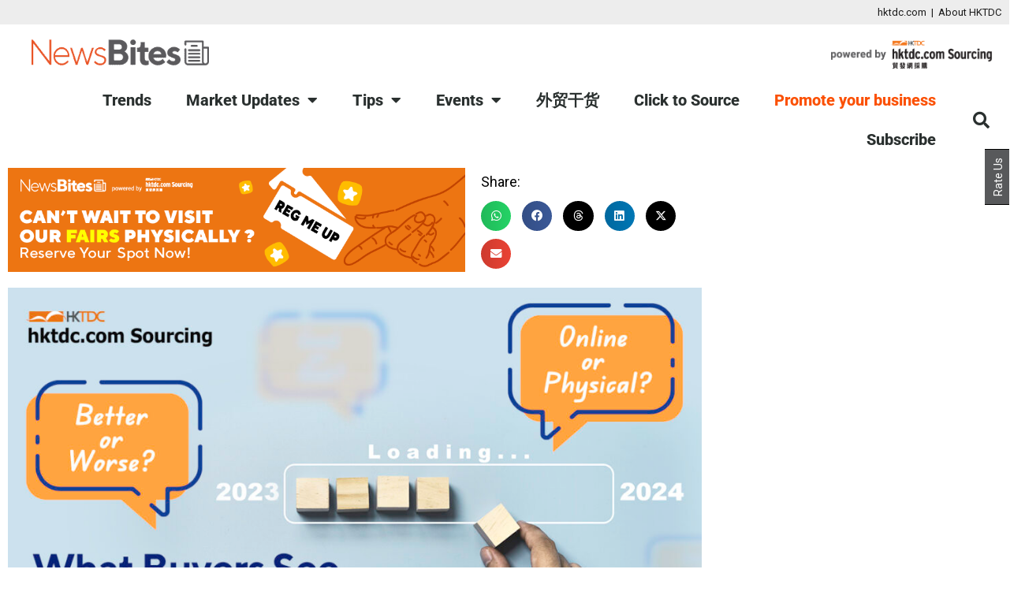

--- FILE ---
content_type: text/html; charset=UTF-8
request_url: https://newsbites.hktdc.com/trend/buyer-survey/
body_size: 33818
content:
<!DOCTYPE html>
<html lang="en-GB">
<head>
	<meta charset="UTF-8">
	<meta name="viewport" content="width=device-width, initial-scale=1.0, viewport-fit=cover" />		<link rel="dns-prefetch" href="//tags.tiqcdn.com">
<meta name='robots' content='index, follow, max-image-preview:large, max-snippet:-1, max-video-preview:-1' />
<script type="text/javascript">
var utag_data = {
    "site_name": "HKTDC Newsbites",
    "site_description": "Sourcing Tips",
    "post_category": [
        "buyer-surveys",
        "trend"
    ],
    "page_type": "post",
    "post_id": 17183,
    "post_title": "International Buyers See Bright Short to Mid-Term Business Outlook, HKTDC Survey Finds",
    "post_author": "Alison Cheng",
    "post_date": "2022\/12\/21",
    "saswp_schema_type_product_pros_enable_cons": [
        "0"
    ],
    "edit_lock": [
        "1759222063:28"
    ],
    "wpil_sync_report3": [
        "1"
    ],
    "edit_last": [
        "28"
    ],
    "onesignal_meta_box_present": [
        ""
    ],
    "onesignal_send_notification": [
        ""
    ],
    "onesignal_modify_title_and_content": [
        ""
    ],
    "onesignal_notification_custom_heading": [
        null
    ],
    "onesignal_notification_custom_content": [
        null
    ],
    "pys_head_footer": [
        "a:7:{s:14:\"disable_global\";b:0;s:8:\"head_any\";s:0:\"\";s:12:\"head_desktop\";s:0:\"\";s:11:\"head_mobile\";s:0:\"\";s:10:\"footer_any\";s:0:\"\";s:14:\"footer_desktop\";s:0:\"\";s:13:\"footer_mobile\";s:0:\"\";}"
    ],
    "yarpp_meta": [
        "a:1:{s:27:\"yarpp_display_for_this_post\";i:1;}"
    ],
    "bam_layout_meta": [
        "default-layout"
    ],
    "yoast_wpseo_primary_category": [
        "2"
    ],
    "yoast_wpseo_focuskw": [
        "Buyer Sourcing Outlook"
    ],
    "yoast_wpseo_linkdex": [
        "57"
    ],
    "yoast_wpseo_estimated-reading-time-minutes": [
        "7"
    ],
    "yoast_wpseo_canonical": [
        "https:\/\/sourcing.hktdc.com\/newsbites\/buyer-survey\/"
    ],
    "yoast_wpseo_wordproof_timestamp": [
        ""
    ],
    "thumbnail_id": [
        "17190"
    ],
    "elementor_edit_mode": [
        "builder"
    ],
    "elementor_template_type": [
        "wp-post"
    ],
    "elementor_version": [
        "3.32.3"
    ],
    "elementor_pro_version": [
        "3.32.2"
    ],
    "wp_page_template": [
        "default"
    ],
    "elementor_data": [
        "[{\"id\":\"9f2e7d5\",\"elType\":\"section\",\"settings\":[],\"elements\":[{\"id\":\"2d636fb\",\"elType\":\"column\",\"settings\":{\"_column_size\":100,\"_inline_size\":null},\"elements\":[{\"id\":\"5b4d722\",\"elType\":\"widget\",\"settings\":{\"editor\":\"<p>As a buyer, how do you perceive the market environment in the next 1 to 2 years? What strategy would you opt for in your upcoming business plan? Before 2023 started, <em>HKTDC<\\\/em> would like to learn more about buyers' thoughts and asked a total of 549 buyers about sourcing in today\\u2019s environment and their expectations for business performance in the short (6-12 months) to mid-term (12-24 months).<\\\/p><p>In these latest findings as revealed by the <a href=\\\"https:\\\/\\\/research.hktdc.com\\\/en\\\/article\\\/MTI1MTM5MzYxNA\\\" target=\\\"_blank\\\" rel=\\\"noopener\\\"><strong>International Buyer Sourcing Behaviour Survey 2022<\\\/strong><\\\/a> conducted during September to October 2022, <em>HKTDC<\\\/em> observes that the majority of international buyers anticipate their firms to proceed relatively conservatively into the new year. With companies slated to stay their current course, buyers foresee incremental, albeit significant, progress in the pipeline.\\u00a0<\\\/p>\"},\"elements\":[],\"widgetType\":\"text-editor\"}],\"isInner\":false}],\"isInner\":false},{\"id\":\"ac40b85\",\"elType\":\"section\",\"settings\":[],\"elements\":[{\"id\":\"371eee8\",\"elType\":\"column\",\"settings\":{\"_column_size\":100,\"_inline_size\":null},\"elements\":[{\"id\":\"81a2bd5\",\"elType\":\"widget\",\"settings\":{\"title\":\"Modest Yet Promising Expectations for a Rebound\"},\"elements\":[],\"widgetType\":\"heading\"}],\"isInner\":false}],\"isInner\":false},{\"id\":\"be480c4\",\"elType\":\"section\",\"settings\":[],\"elements\":[{\"id\":\"dfe802f\",\"elType\":\"column\",\"settings\":{\"_column_size\":100,\"_inline_size\":null},\"elements\":[{\"id\":\"6392c11\",\"elType\":\"widget\",\"settings\":{\"editor\":\"<p>While buyers expect companies to tread carefully moving forward, the survey revealed plenty of cautious optimism.<\\\/p><p>Approximately half of buyers believe that business will bounce back to pre-pandemic levels in both the short (6-12 months) and mid-term (12-24 months). A rebound to pre-pandemic business would mark an important milestone for many in a prolonged recovery process.<\\\/p><p>Furthermore, there is a segment of buyers who are more bullish about the coming year. Nearly a quarter of buyers expect business will surpass (not only meet) pre-pandemic levels in 2023. When extending the timeline into 2024, the number goes up as 28% of buyers believe mid-term business performance will exceed pre-pandemic benchmarks.<\\\/p>\"},\"elements\":[],\"widgetType\":\"text-editor\"}],\"isInner\":false}],\"isInner\":false},{\"id\":\"ec3e6ad\",\"elType\":\"section\",\"settings\":[],\"elements\":[{\"id\":\"4e11a68\",\"elType\":\"column\",\"settings\":{\"_column_size\":100,\"_inline_size\":null},\"elements\":[{\"id\":\"bc4100b\",\"elType\":\"widget\",\"settings\":{\"image\":{\"url\":\"https:\\\/\\\/newsbites.hktdc.com\\\/wp-content\\\/uploads\\\/2022\\\/12\\\/chart01-1.jpg\",\"id\":17205,\"alt\":\"\",\"source\":\"library\"}},\"elements\":[],\"widgetType\":\"image\"}],\"isInner\":false}],\"isInner\":false},{\"id\":\"e61dca6\",\"elType\":\"section\",\"settings\":[],\"elements\":[{\"id\":\"82b6e19\",\"elType\":\"column\",\"settings\":{\"_column_size\":100,\"_inline_size\":null},\"elements\":[{\"id\":\"fea89a9\",\"elType\":\"widget\",\"settings\":{\"editor\":\"<p>Any such resurgence will likely be accompanied by increased sourcing volume. 26% of buyers anticipate increased sourcing volume in the short-term, while 28% expect increased levels in the next 12-24 months.<\\\/p>\"},\"elements\":[],\"widgetType\":\"text-editor\"}],\"isInner\":false}],\"isInner\":false},{\"id\":\"03631e1\",\"elType\":\"section\",\"settings\":[],\"elements\":[{\"id\":\"3bf3a19\",\"elType\":\"column\",\"settings\":{\"_column_size\":100,\"_inline_size\":null},\"elements\":[{\"id\":\"d0dd748\",\"elType\":\"widget\",\"settings\":{\"image\":{\"url\":\"https:\\\/\\\/newsbites.hktdc.com\\\/wp-content\\\/uploads\\\/2022\\\/12\\\/chart02.jpg\",\"id\":17195,\"alt\":\"\",\"source\":\"library\"}},\"elements\":[],\"widgetType\":\"image\"}],\"isInner\":false}],\"isInner\":false},{\"id\":\"4eff48b\",\"elType\":\"section\",\"settings\":[],\"elements\":[{\"id\":\"82e3bb1\",\"elType\":\"column\",\"settings\":{\"_column_size\":100,\"_inline_size\":null},\"elements\":[{\"id\":\"a576b92\",\"elType\":\"widget\",\"settings\":{\"title\":\"Current Sourcing Considerations\"},\"elements\":[],\"widgetType\":\"heading\"}],\"isInner\":false}],\"isInner\":false},{\"id\":\"420c3d7\",\"elType\":\"section\",\"settings\":[],\"elements\":[{\"id\":\"2816246\",\"elType\":\"column\",\"settings\":{\"_column_size\":100,\"_inline_size\":null},\"elements\":[{\"id\":\"cb635e0\",\"elType\":\"widget\",\"settings\":{\"editor\":\"<h3>Perspective #1: Domestic economy and digitalisation loom large on buyers<\\\/h3><p>When discussing factors affecting business, buyers share a mix of macro and microeconomic considerations. First and foremost, 44% of buyers believe that the recovering state of the domestic economy to be the major overriding influence. The next top-of-mind criteria impacting business is the growing adoption of digital self-serving platforms (e.g. e-commerce), followed by rising business costs.<\\\/p>\"},\"elements\":[],\"widgetType\":\"text-editor\"}],\"isInner\":false}],\"isInner\":false},{\"id\":\"7b40942\",\"elType\":\"section\",\"settings\":[],\"elements\":[{\"id\":\"d3a7365\",\"elType\":\"column\",\"settings\":{\"_column_size\":100,\"_inline_size\":null},\"elements\":[{\"id\":\"83510fc\",\"elType\":\"widget\",\"settings\":{\"image\":{\"url\":\"https:\\\/\\\/newsbites.hktdc.com\\\/wp-content\\\/uploads\\\/2022\\\/12\\\/chart03.jpg\",\"id\":17196,\"alt\":\"\",\"source\":\"library\"}},\"elements\":[],\"widgetType\":\"image\"}],\"isInner\":false}],\"isInner\":false},{\"id\":\"4e97a11\",\"elType\":\"section\",\"settings\":[],\"elements\":[{\"id\":\"3a240b1\",\"elType\":\"column\",\"settings\":{\"_column_size\":100,\"_inline_size\":null},\"elements\":[{\"id\":\"e661a04\",\"elType\":\"widget\",\"settings\":{\"editor\":\"<h3>Perspective #2: Buyers look to increase product variety and engage more suppliers<\\\/h3><p>Although buyers have a robust existing product portfolio, the majority are still looking to diversify with increased product variety (44%). Consequently, buyers are looking to engage more suppliers (43%) as they expand their horizons. This trend is consistent with behaviour observed earlier this year. Buyers and suppliers can reasonably expect that the demand for product variety will continue influencing sourcing decisions into the immediate future.<\\\/p>\"},\"elements\":[],\"widgetType\":\"text-editor\"}],\"isInner\":false}],\"isInner\":false},{\"id\":\"0a59b7d\",\"elType\":\"section\",\"settings\":[],\"elements\":[{\"id\":\"76b1133\",\"elType\":\"column\",\"settings\":{\"_column_size\":100,\"_inline_size\":null},\"elements\":[{\"id\":\"6f46db1\",\"elType\":\"widget\",\"settings\":{\"image\":{\"url\":\"https:\\\/\\\/newsbites.hktdc.com\\\/wp-content\\\/uploads\\\/2022\\\/12\\\/chart04.jpg\",\"id\":17197,\"alt\":\"\",\"source\":\"library\"}},\"elements\":[],\"widgetType\":\"image\"}],\"isInner\":false}],\"isInner\":false},{\"id\":\"cafe928\",\"elType\":\"section\",\"settings\":[],\"elements\":[{\"id\":\"ca0098c\",\"elType\":\"column\",\"settings\":{\"_column_size\":100,\"_inline_size\":null},\"elements\":[{\"id\":\"6b82ac3\",\"elType\":\"widget\",\"settings\":{\"editor\":\"<h3>Perspective #3: Reliability is imperative<\\\/h3><p>Protracted sourcing due to delays along the entire supply chain remains a significant barrier to buyers and suppliers. With less frequent sourcing, buyers seek reliable suppliers and partners who can meet their sourcing needs with transparency and timeliness. Trust continues to be the top non-negotiable for buyers looking to ensure their product supply and quality.<\\\/p>\"},\"elements\":[],\"widgetType\":\"text-editor\"}],\"isInner\":false}],\"isInner\":false},{\"id\":\"a3e7ce8\",\"elType\":\"section\",\"settings\":[],\"elements\":[{\"id\":\"4f6a49d\",\"elType\":\"column\",\"settings\":{\"_column_size\":100,\"_inline_size\":null},\"elements\":[{\"id\":\"1db6d84\",\"elType\":\"widget\",\"settings\":{\"title\":\"An Evolving Landscape\"},\"elements\":[],\"widgetType\":\"heading\"}],\"isInner\":false}],\"isInner\":false},{\"id\":\"1a8b36d\",\"elType\":\"section\",\"settings\":[],\"elements\":[{\"id\":\"9ae1efd\",\"elType\":\"column\",\"settings\":{\"_column_size\":100,\"_inline_size\":null},\"elements\":[{\"id\":\"24ef89d\",\"elType\":\"widget\",\"settings\":{\"editor\":\"<h3>Perspective #4: Buyers appreciate physical trade shows but gravitate towards virtual and hybrid trade shows in today\\u2019s environment<\\\/h3><p>When looking to source beyond their existing network of suppliers, buyers have generally preferred seeking new partners via physical trade shows and online trading platforms. As the pandemic necessitated digitalisation, virtual and hybrid trade shows emerged to help reshape the sourcing landscape.<\\\/p><p>In the latter half of the year, the virtual and hybrid format has shown staying power as they continue to experience an uptick in popularity. Over the past six months, 43% of buyers have attended virtual and hybrid trade shows more frequently, with close to 60% of buyers joining more than two virtual trade shows during this period. In contrast, only 7% of surveyed buyers did not attend any form of virtual or hybrid trade shows.<\\\/p>\"},\"elements\":[],\"widgetType\":\"text-editor\"}],\"isInner\":false}],\"isInner\":false},{\"id\":\"003ea29\",\"elType\":\"section\",\"settings\":[],\"elements\":[{\"id\":\"d5633d7\",\"elType\":\"column\",\"settings\":{\"_column_size\":100,\"_inline_size\":null},\"elements\":[{\"id\":\"10b3480\",\"elType\":\"widget\",\"settings\":{\"image\":{\"url\":\"https:\\\/\\\/newsbites.hktdc.com\\\/wp-content\\\/uploads\\\/2022\\\/12\\\/chart05.jpg\",\"id\":17198,\"alt\":\"\",\"source\":\"library\"}},\"elements\":[],\"widgetType\":\"image\"}],\"isInner\":false}],\"isInner\":false},{\"id\":\"9785874\",\"elType\":\"section\",\"settings\":[],\"elements\":[{\"id\":\"7d8bf59\",\"elType\":\"column\",\"settings\":{\"_column_size\":100,\"_inline_size\":null},\"elements\":[{\"id\":\"2cdec33\",\"elType\":\"widget\",\"settings\":{\"editor\":\"<h3>Perspective #5: Hybrid\\\/ \\\"Phygital\\\" sourcing goes next<\\\/h3><p>As virtual and hybrid trade shows have become mainstream, buyers expressed satisfaction with offerings thus far. Surveyed buyers gave virtual\\\/hybrid trade show experiences a 7 out of 10 score on average, showing that there is room for opportunity in this growing space.<\\\/p>\"},\"elements\":[],\"widgetType\":\"text-editor\"}],\"isInner\":false}],\"isInner\":false},{\"id\":\"0ce2fb0\",\"elType\":\"section\",\"settings\":[],\"elements\":[{\"id\":\"d32228f\",\"elType\":\"column\",\"settings\":{\"_column_size\":100,\"_inline_size\":null},\"elements\":[{\"id\":\"93ae6f2\",\"elType\":\"widget\",\"settings\":{\"image\":{\"url\":\"https:\\\/\\\/newsbites.hktdc.com\\\/wp-content\\\/uploads\\\/2022\\\/12\\\/chart06.jpg\",\"id\":17199,\"alt\":\"\",\"source\":\"library\"}},\"elements\":[],\"widgetType\":\"image\"}],\"isInner\":false}],\"isInner\":false},{\"id\":\"051a592\",\"elType\":\"section\",\"settings\":[],\"elements\":[{\"id\":\"6f5246a\",\"elType\":\"column\",\"settings\":{\"_column_size\":100,\"_inline_size\":null},\"elements\":[{\"id\":\"661c1c5\",\"elType\":\"widget\",\"settings\":{\"editor\":\"<p>But as restrictions begin to lift and physical trade shows make their way back on the schedule, buyers expressed high interest in sourcing from suppliers within the region. The majority of surveyed buyers selected Hong Kong and Chinese Mainland as their two top destinations to visit for physical trade fairs.<\\\/p>\"},\"elements\":[],\"widgetType\":\"text-editor\"}],\"isInner\":false}],\"isInner\":false},{\"id\":\"beb2416\",\"elType\":\"section\",\"settings\":[],\"elements\":[{\"id\":\"9e51bd1\",\"elType\":\"column\",\"settings\":{\"_column_size\":100,\"_inline_size\":null},\"elements\":[{\"id\":\"04a4fbc\",\"elType\":\"widget\",\"settings\":{\"image\":{\"url\":\"https:\\\/\\\/newsbites.hktdc.com\\\/wp-content\\\/uploads\\\/2022\\\/12\\\/chart07_re.png\",\"id\":33687,\"alt\":\"\",\"source\":\"library\",\"size\":\"\"}},\"elements\":[],\"widgetType\":\"image\"}],\"isInner\":false}],\"isInner\":false},{\"id\":\"c3caada\",\"elType\":\"section\",\"settings\":[],\"elements\":[{\"id\":\"ff74363\",\"elType\":\"column\",\"settings\":{\"_column_size\":100,\"_inline_size\":null},\"elements\":[{\"id\":\"8f1af74\",\"elType\":\"widget\",\"settings\":{\"editor\":\"<p>And while buyers still prefer identifying new products and suppliers at physical trade shows \\u2013 especially in Hong Kong and Chinese Mainland \\u2013 the survey results have shown that they now do so with the support of online sourcing platforms.<\\\/p>\"},\"elements\":[],\"widgetType\":\"text-editor\"}],\"isInner\":false}],\"isInner\":false},{\"id\":\"057118c\",\"elType\":\"section\",\"settings\":[],\"elements\":[{\"id\":\"39b5f7a\",\"elType\":\"column\",\"settings\":{\"_column_size\":100,\"_inline_size\":null},\"elements\":[{\"id\":\"e305ad8\",\"elType\":\"widget\",\"settings\":{\"image\":{\"url\":\"https:\\\/\\\/newsbites.hktdc.com\\\/wp-content\\\/uploads\\\/2022\\\/12\\\/chart08.jpg\",\"id\":17201,\"alt\":\"\",\"source\":\"library\"}},\"elements\":[],\"widgetType\":\"image\"}],\"isInner\":false}],\"isInner\":false},{\"id\":\"5be0356\",\"elType\":\"section\",\"settings\":[],\"elements\":[{\"id\":\"a5752d6\",\"elType\":\"column\",\"settings\":{\"_column_size\":100,\"_inline_size\":null},\"elements\":[{\"id\":\"1268a30\",\"elType\":\"widget\",\"settings\":{\"editor\":\"<p>With such being the case, a trusted platform that combines the best of both physical trade shows and online sourcing platforms should be well-positioned to be the optimal sourcing channel for buyers moving forward.<\\\/p>\"},\"elements\":[],\"widgetType\":\"text-editor\"}],\"isInner\":false}],\"isInner\":false},{\"id\":\"18c8fcd\",\"elType\":\"section\",\"settings\":[],\"elements\":[{\"id\":\"3124ea8\",\"elType\":\"column\",\"settings\":{\"_column_size\":100,\"_inline_size\":null},\"elements\":[{\"id\":\"c09eb97\",\"elType\":\"widget\",\"settings\":{\"image\":{\"url\":\"https:\\\/\\\/newsbites.hktdc.com\\\/wp-content\\\/uploads\\\/2022\\\/08\\\/22_eplus_880x200_eng-01.jpg\",\"id\":15694,\"alt\":\"\",\"source\":\"library\"},\"link_to\":\"custom\",\"link\":{\"url\":\"https:\\\/\\\/bit.ly\\\/3M38vW1\",\"is_external\":\"\",\"nofollow\":\"\",\"custom_attributes\":\"\"}},\"elements\":[],\"widgetType\":\"image\"}],\"isInner\":false}],\"isInner\":false},{\"id\":\"5677622\",\"elType\":\"section\",\"settings\":[],\"elements\":[{\"id\":\"5cf069c\",\"elType\":\"column\",\"settings\":{\"_column_size\":100,\"_inline_size\":null},\"elements\":[{\"id\":\"7e191d9\",\"elType\":\"widget\",\"settings\":{\"editor\":\"<p>Considering an optimal sourcing channel as suggested above? Introducing to you the new EXHIBITION+ model which comprises four key exhibition elements, including the HKTDC-organised physical fair, the smart business-matching platform <a href=\\\"https:\\\/\\\/www.hktdc.com\\\/event\\\/exhibitionplus\\\/en\\\/shared-contents\\\/c2m?\\\" target=\\\"_blank\\\" rel=\\\"noopener external noreferrer nofollow\\\" data-wpel-link=\\\"external\\\">Click2Match<\\\/a>, online-to-offline seminars under the Intelligence Hub, and the\\u00a0<a href=\\\"http:\\\/\\\/sourcing.hktdc.com\\\/\\\" target=\\\"_blank\\\" rel=\\\"noopener external noreferrer nofollow\\\" data-wpel-link=\\\"external\\\">hktdc.com Sourcing<\\\/a>\\u00a0platform, extending face-to-face interactions from physical exhibitions to an online smart business-matching platform to help enterprises connect with business partners proactively.<\\\/p>\"},\"elements\":[],\"widgetType\":\"text-editor\"}],\"isInner\":false}],\"isInner\":false},{\"id\":\"f354d1b\",\"elType\":\"section\",\"settings\":[],\"elements\":[{\"id\":\"b02f85a\",\"elType\":\"column\",\"settings\":{\"_column_size\":100,\"_inline_size\":null},\"elements\":[{\"id\":\"77a9a95\",\"elType\":\"widget\",\"settings\":{\"image\":{\"url\":\"https:\\\/\\\/newsbites.hktdc.com\\\/wp-content\\\/uploads\\\/2022\\\/09\\\/hktdc-880x200-1.jpg\",\"id\":16440,\"alt\":\"\",\"source\":\"library\"},\"link_to\":\"custom\",\"link\":{\"url\":\"https:\\\/\\\/sourcing.hktdc.com\\\/?ref_source=newsbites_banner\",\"is_external\":\"\",\"nofollow\":\"\",\"custom_attributes\":\"\"}},\"elements\":[],\"widgetType\":\"image\"}],\"isInner\":false}],\"isInner\":false},{\"id\":\"a68ea32\",\"elType\":\"section\",\"settings\":[],\"elements\":[{\"id\":\"f11182d\",\"elType\":\"column\",\"settings\":{\"_column_size\":100,\"_inline_size\":null},\"elements\":[{\"id\":\"786df67\",\"elType\":\"widget\",\"settings\":{\"text\":\"Divider\"},\"elements\":[],\"widgetType\":\"divider\"}],\"isInner\":false}],\"isInner\":false},{\"id\":\"631e1d0\",\"elType\":\"section\",\"settings\":[],\"elements\":[{\"id\":\"504b8f8\",\"elType\":\"column\",\"settings\":{\"_column_size\":100,\"_inline_size\":null},\"elements\":[{\"id\":\"099d445\",\"elType\":\"widget\",\"settings\":{\"title\":\"Subscribe Today for More Insights!\"},\"elements\":[],\"widgetType\":\"heading\"}],\"isInner\":false}],\"isInner\":false},{\"id\":\"36e9f7b\",\"elType\":\"section\",\"settings\":[],\"elements\":[{\"id\":\"fbf1581\",\"elType\":\"column\",\"settings\":{\"_column_size\":100,\"_inline_size\":null},\"elements\":[{\"id\":\"134905f\",\"elType\":\"widget\",\"settings\":{\"editor\":\"<p>It is never too much to learn regarding sourcing tips, market trends and leading digital and ESG knowledge. Keep yourself updated by <a href=\\\"https:\\\/\\\/form.hktdc.com\\\/UI_RegistrationSite\\\/Registration\\\/RegistrationForm.aspx?FORMID=29019c69-6d41-4b71-9906-62b149bcea6b&amp;BYPASS=YES&amp;LANGID=1&amp;URLEVENTNAME=hktdc.com+Sourcing&amp;URLFORMNAME=Enquiry+Form&amp;URLDATESCODE=00&amp;BARCODETYPE=Default&amp;DCSext.dept=2&amp;WT.mc_id=1849398\\\" target=\\\"_blank\\\" rel=\\\"noopener\\\">subscribing to NewsBites<\\\/a>, a one-stop news channel catered to diverse buyers around the world, to get unlimited first-hand sourcing information!<\\\/p>\"},\"elements\":[],\"widgetType\":\"text-editor\"}],\"isInner\":false}],\"isInner\":false},{\"id\":\"f1721e5\",\"elType\":\"section\",\"settings\":[],\"elements\":[{\"id\":\"e0a1b90\",\"elType\":\"column\",\"settings\":{\"_column_size\":100,\"_inline_size\":null},\"elements\":[{\"id\":\"4292faa\",\"elType\":\"widget\",\"settings\":{\"text\":\"Divider\"},\"elements\":[],\"widgetType\":\"divider\"}],\"isInner\":false}],\"isInner\":false},{\"id\":\"5af0a3a\",\"elType\":\"section\",\"settings\":[],\"elements\":[{\"id\":\"110ac90\",\"elType\":\"column\",\"settings\":{\"_column_size\":100,\"_inline_size\":null},\"elements\":[{\"id\":\"181a62d\",\"elType\":\"widget\",\"settings\":{\"editor\":\"<p><strong>Other Reference:<\\\/strong><\\\/p><p><a href=\\\"https:\\\/\\\/research.hktdc.com\\\/en\\\/article\\\/MTAyMTMxMzA5MQ\\\" target=\\\"_blank\\\" rel=\\\"noopener\\\">International Sourcing for 2022 and Beyond: Insights Into How Buyers and Suppliers Are Optimising Online Sourcing Moving Forward, <em>HKTDC<\\\/em><\\\/a><\\\/p>\"},\"elements\":[],\"widgetType\":\"text-editor\"}],\"isInner\":false}],\"isInner\":false},{\"id\":\"0b62756\",\"elType\":\"section\",\"settings\":[],\"elements\":[{\"id\":\"3491132\",\"elType\":\"column\",\"settings\":{\"_column_size\":100,\"_inline_size\":null},\"elements\":[{\"id\":\"02264cc\",\"elType\":\"widget\",\"settings\":{\"text\":\"Divider\"},\"elements\":[],\"widgetType\":\"divider\"}],\"isInner\":false}],\"isInner\":false},{\"id\":\"e5aeb12\",\"elType\":\"section\",\"settings\":[],\"elements\":[{\"id\":\"2e15eb7\",\"elType\":\"column\",\"settings\":{\"_column_size\":100,\"_inline_size\":null},\"elements\":[{\"id\":\"ffc59f1\",\"elType\":\"widget\",\"settings\":{\"editor\":\"<p><strong>Subscribe to\\u00a0<a href=\\\"https:\\\/\\\/form.hktdc.com\\\/UI_RegistrationSite\\\/Registration\\\/RegistrationForm.aspx?FORMID=29019c69-6d41-4b71-9906-62b149bcea6b&amp;BYPASS=YES&amp;LANGID=1&amp;URLEVENTNAME=hktdc.com+Sourcing&amp;URLFORMNAME=Enquiry+Form&amp;URLDATESCODE=00&amp;BARCODETYPE=Default&amp;DCSext.dept=2&amp;WT.mc_id=1849398\\\" target=\\\"_blank\\\" rel=\\\"noopener nofollow external noreferrer\\\" data-wpel-link=\\\"external\\\">NewsBites<\\\/a>\\u00a0and stay updated on the latest business trends and news.<\\\/strong><\\\/p>\"},\"elements\":[],\"widgetType\":\"text-editor\"}],\"isInner\":false}],\"isInner\":false},{\"id\":\"09478b9\",\"elType\":\"section\",\"settings\":[],\"elements\":[{\"id\":\"8a60e77\",\"elType\":\"column\",\"settings\":{\"_column_size\":100,\"_inline_size\":null},\"elements\":[{\"id\":\"f86c55e\",\"elType\":\"widget\",\"settings\":{\"text\":\"Divider\"},\"elements\":[],\"widgetType\":\"divider\"}],\"isInner\":false}],\"isInner\":false}]"
    ],
    "yoast_wpseo_content_score": [
        "90"
    ],
    "wpil_links_inbound_internal_count": [
        "0"
    ],
    "wpil_links_inbound_internal_count_data": [
        "a:0:{}"
    ],
    "wpil_links_outbound_internal_count": [
        "0"
    ],
    "wpil_links_outbound_internal_count_data": [
        "a:0:{}"
    ],
    "wpil_links_outbound_external_count": [
        "5"
    ],
    "wpil_links_outbound_external_count_data": [
        "a:5:{i:0;O:15:\"Wpil_Model_Link\":8:{s:7:\"link_id\";i:0;s:3:\"url\";s:52:\"https:\/\/research.hktdc.com\/en\/article\/MTI1MTM5MzYxNA\";s:4:\"host\";s:18:\"research.hktdc.com\";s:8:\"internal\";b:0;s:4:\"post\";N;s:6:\"anchor\";s:50:\"International Buyer Sourcing Behaviour Survey 2022\";s:15:\"added_by_plugin\";b:0;s:8:\"location\";s:7:\"content\";}i:1;O:15:\"Wpil_Model_Link\":8:{s:7:\"link_id\";i:0;s:3:\"url\";s:66:\"https:\/\/www.hktdc.com\/event\/exhibitionplus\/en\/shared-contents\/c2m?\";s:4:\"host\";s:9:\"hktdc.com\";s:8:\"internal\";b:0;s:4:\"post\";N;s:6:\"anchor\";s:11:\"Click2Match\";s:15:\"added_by_plugin\";b:0;s:8:\"location\";s:7:\"content\";}i:2;O:15:\"Wpil_Model_Link\":8:{s:7:\"link_id\";i:0;s:3:\"url\";s:26:\"http:\/\/sourcing.hktdc.com\/\";s:4:\"host\";s:18:\"sourcing.hktdc.com\";s:8:\"internal\";b:0;s:4:\"post\";N;s:6:\"anchor\";s:18:\"hktdc.com Sourcing\";s:15:\"added_by_plugin\";b:0;s:8:\"location\";s:7:\"content\";}i:3;O:15:\"Wpil_Model_Link\":8:{s:7:\"link_id\";i:0;s:3:\"url\";s:52:\"https:\/\/research.hktdc.com\/en\/article\/MTAyMTMxMzA5MQ\";s:4:\"host\";s:18:\"research.hktdc.com\";s:8:\"internal\";b:0;s:4:\"post\";N;s:6:\"anchor\";s:135:\"International Sourcing for 2022 and Beyond: Insights Into How Buyers and Suppliers Are Optimising Online Sourcing Moving Forward, HKTDC\";s:15:\"added_by_plugin\";b:0;s:8:\"location\";s:7:\"content\";}i:4;O:15:\"Wpil_Model_Link\":8:{s:7:\"link_id\";i:0;s:3:\"url\";s:297:\"https:\/\/form.hktdc.com\/UI_RegistrationSite\/Registration\/RegistrationForm.aspx?FORMID=29019c69-6d41-4b71-9906-62b149bcea6b&amp;BYPASS=YES&amp;LANGID=1&amp;URLEVENTNAME=hktdc.com+Sourcing&amp;URLFORMNAME=Enquiry+Form&amp;URLDATESCODE=00&amp;BARCODETYPE=Default&amp;DCSext.dept=2&amp;WT.mc_id=1849398\";s:4:\"host\";s:14:\"form.hktdc.com\";s:8:\"internal\";b:0;s:4:\"post\";N;s:6:\"anchor\";s:9:\"NewsBites\";s:15:\"added_by_plugin\";b:0;s:8:\"location\";s:7:\"content\";}}"
    ],
    "wpil_sync_report2_time": [
        "2022-12-21T08:45:26+00:00"
    ],
    "elementor_controls_usage": [
        "a:6:{s:11:\"text-editor\";a:3:{s:5:\"count\";i:15;s:15:\"control_percent\";i:0;s:8:\"controls\";a:1:{s:7:\"content\";a:1:{s:14:\"section_editor\";a:1:{s:6:\"editor\";i:15;}}}}s:6:\"column\";a:3:{s:5:\"count\";i:33;s:15:\"control_percent\";i:0;s:8:\"controls\";a:1:{s:6:\"layout\";a:1:{s:6:\"layout\";a:1:{s:12:\"_inline_size\";i:33;}}}}s:7:\"section\";a:3:{s:5:\"count\";i:33;s:15:\"control_percent\";i:0;s:8:\"controls\";a:0:{}}s:7:\"heading\";a:3:{s:5:\"count\";i:4;s:15:\"control_percent\";i:0;s:8:\"controls\";a:1:{s:7:\"content\";a:1:{s:13:\"section_title\";a:1:{s:5:\"title\";i:4;}}}}s:5:\"image\";a:3:{s:5:\"count\";i:10;s:15:\"control_percent\";i:1;s:8:\"controls\";a:1:{s:7:\"content\";a:1:{s:13:\"section_image\";a:3:{s:5:\"image\";i:10;s:7:\"link_to\";i:2;s:4:\"link\";i:2;}}}}s:7:\"divider\";a:3:{s:5:\"count\";i:4;s:15:\"control_percent\";i:0;s:8:\"controls\";a:0:{}}}"
    ],
    "elementor_page_assets": [
        "a:2:{s:7:\"scripts\";a:1:{i:0;s:18:\"elementor-frontend\";}s:6:\"styles\";a:3:{i:0;s:14:\"widget-heading\";i:1;s:12:\"widget-image\";i:2;s:14:\"widget-divider\";}}"
    ],
    "elementor_css": [
        "a:6:{s:4:\"time\";i:1769085615;s:5:\"fonts\";a:0:{}s:5:\"icons\";a:0:{}s:20:\"dynamic_elements_ids\";a:0:{}s:6:\"status\";s:4:\"file\";i:0;s:0:\"\";}"
    ],
    "elementor_element_cache": [
        "{\"timeout\":1769301447,\"value\":{\"content\":\"\\t\\t<section class=\\\"elementor-section elementor-top-section elementor-element elementor-element-9f2e7d5 elementor-section-boxed elementor-section-height-default elementor-section-height-default\\\" data-id=\\\"9f2e7d5\\\" data-element_type=\\\"section\\\">\\n\\t\\t\\t\\t\\t\\t<div class=\\\"elementor-container elementor-column-gap-default\\\">\\n\\t\\t\\t\\t\\t<div class=\\\"elementor-column elementor-col-100 elementor-top-column elementor-element elementor-element-2d636fb\\\" data-id=\\\"2d636fb\\\" data-element_type=\\\"column\\\">\\n\\t\\t\\t<div class=\\\"elementor-widget-wrap elementor-element-populated\\\">\\n\\t\\t\\t\\t[elementor-element k=\\\"fe65ca0432321b1f5f3d46aab22c702b\\\" data=\\\"[base64]\\\"]\\t\\t\\t<\\\/div>\\n\\t\\t<\\\/div>\\n\\t\\t\\t\\t\\t<\\\/div>\\n\\t\\t<\\\/section>\\n\\t\\t\\t\\t<section class=\\\"elementor-section elementor-top-section elementor-element elementor-element-ac40b85 elementor-section-boxed elementor-section-height-default elementor-section-height-default\\\" data-id=\\\"ac40b85\\\" data-element_type=\\\"section\\\">\\n\\t\\t\\t\\t\\t\\t<div class=\\\"elementor-container elementor-column-gap-default\\\">\\n\\t\\t\\t\\t\\t<div class=\\\"elementor-column elementor-col-100 elementor-top-column elementor-element elementor-element-371eee8\\\" data-id=\\\"371eee8\\\" data-element_type=\\\"column\\\">\\n\\t\\t\\t<div class=\\\"elementor-widget-wrap elementor-element-populated\\\">\\n\\t\\t\\t\\t\\t\\t<div class=\\\"elementor-element elementor-element-81a2bd5 elementor-widget elementor-widget-heading\\\" data-id=\\\"81a2bd5\\\" data-element_type=\\\"widget\\\" data-widget_type=\\\"heading.default\\\">\\n\\t\\t\\t\\t<div class=\\\"elementor-widget-container\\\">\\n\\t\\t\\t\\t\\t<h2 class=\\\"elementor-heading-title elementor-size-default\\\">Modest Yet Promising Expectations for a Rebound<\\\/h2>\\t\\t\\t\\t<\\\/div>\\n\\t\\t\\t\\t<\\\/div>\\n\\t\\t\\t\\t\\t<\\\/div>\\n\\t\\t<\\\/div>\\n\\t\\t\\t\\t\\t<\\\/div>\\n\\t\\t<\\\/section>\\n\\t\\t\\t\\t<section class=\\\"elementor-section elementor-top-section elementor-element elementor-element-be480c4 elementor-section-boxed elementor-section-height-default elementor-section-height-default\\\" data-id=\\\"be480c4\\\" data-element_type=\\\"section\\\">\\n\\t\\t\\t\\t\\t\\t<div class=\\\"elementor-container elementor-column-gap-default\\\">\\n\\t\\t\\t\\t\\t<div class=\\\"elementor-column elementor-col-100 elementor-top-column elementor-element elementor-element-dfe802f\\\" data-id=\\\"dfe802f\\\" data-element_type=\\\"column\\\">\\n\\t\\t\\t<div class=\\\"elementor-widget-wrap elementor-element-populated\\\">\\n\\t\\t\\t\\t[elementor-element k=\\\"fe65ca0432321b1f5f3d46aab22c702b\\\" data=\\\"[base64]\\\"]\\t\\t\\t<\\\/div>\\n\\t\\t<\\\/div>\\n\\t\\t\\t\\t\\t<\\\/div>\\n\\t\\t<\\\/section>\\n\\t\\t\\t\\t<section class=\\\"elementor-section elementor-top-section elementor-element elementor-element-ec3e6ad elementor-section-boxed elementor-section-height-default elementor-section-height-default\\\" data-id=\\\"ec3e6ad\\\" data-element_type=\\\"section\\\">\\n\\t\\t\\t\\t\\t\\t<div class=\\\"elementor-container elementor-column-gap-default\\\">\\n\\t\\t\\t\\t\\t<div class=\\\"elementor-column elementor-col-100 elementor-top-column elementor-element elementor-element-4e11a68\\\" data-id=\\\"4e11a68\\\" data-element_type=\\\"column\\\">\\n\\t\\t\\t<div class=\\\"elementor-widget-wrap elementor-element-populated\\\">\\n\\t\\t\\t\\t\\t\\t<div class=\\\"elementor-element elementor-element-bc4100b elementor-widget elementor-widget-image\\\" data-id=\\\"bc4100b\\\" data-element_type=\\\"widget\\\" data-widget_type=\\\"image.default\\\">\\n\\t\\t\\t\\t<div class=\\\"elementor-widget-container\\\">\\n\\t\\t\\t\\t\\t\\t\\t\\t\\t\\t\\t\\t\\t\\t\\t<img width=\\\"1024\\\" height=\\\"754\\\" src=\\\"https:\\\/\\\/newsbites.hktdc.com\\\/wp-content\\\/uploads\\\/2022\\\/12\\\/chart01-1-1024x754.jpg\\\" class=\\\"attachment-large size-large wp-image-17205\\\" alt=\\\"\\\" srcset=\\\"https:\\\/\\\/newsbites.hktdc.com\\\/wp-content\\\/uploads\\\/2022\\\/12\\\/chart01-1-1024x754.jpg 1024w, https:\\\/\\\/newsbites.hktdc.com\\\/wp-content\\\/uploads\\\/2022\\\/12\\\/chart01-1-600x442.jpg 600w, https:\\\/\\\/newsbites.hktdc.com\\\/wp-content\\\/uploads\\\/2022\\\/12\\\/chart01-1-768x566.jpg 768w, https:\\\/\\\/newsbites.hktdc.com\\\/wp-content\\\/uploads\\\/2022\\\/12\\\/chart01-1-1536x1132.jpg 1536w, https:\\\/\\\/newsbites.hktdc.com\\\/wp-content\\\/uploads\\\/2022\\\/12\\\/chart01-1.jpg 1800w\\\" sizes=\\\"(max-width: 1024px) 100vw, 1024px\\\" \\\/>\\t\\t\\t\\t\\t\\t\\t\\t\\t\\t\\t\\t\\t\\t\\t<\\\/div>\\n\\t\\t\\t\\t<\\\/div>\\n\\t\\t\\t\\t\\t<\\\/div>\\n\\t\\t<\\\/div>\\n\\t\\t\\t\\t\\t<\\\/div>\\n\\t\\t<\\\/section>\\n\\t\\t\\t\\t<section class=\\\"elementor-section elementor-top-section elementor-element elementor-element-e61dca6 elementor-section-boxed elementor-section-height-default elementor-section-height-default\\\" data-id=\\\"e61dca6\\\" data-element_type=\\\"section\\\">\\n\\t\\t\\t\\t\\t\\t<div class=\\\"elementor-container elementor-column-gap-default\\\">\\n\\t\\t\\t\\t\\t<div class=\\\"elementor-column elementor-col-100 elementor-top-column elementor-element elementor-element-82b6e19\\\" data-id=\\\"82b6e19\\\" data-element_type=\\\"column\\\">\\n\\t\\t\\t<div class=\\\"elementor-widget-wrap elementor-element-populated\\\">\\n\\t\\t\\t\\t[elementor-element k=\\\"fe65ca0432321b1f5f3d46aab22c702b\\\" data=\\\"[base64]\\\"]\\t\\t\\t<\\\/div>\\n\\t\\t<\\\/div>\\n\\t\\t\\t\\t\\t<\\\/div>\\n\\t\\t<\\\/section>\\n\\t\\t\\t\\t<section class=\\\"elementor-section elementor-top-section elementor-element elementor-element-03631e1 elementor-section-boxed elementor-section-height-default elementor-section-height-default\\\" data-id=\\\"03631e1\\\" data-element_type=\\\"section\\\">\\n\\t\\t\\t\\t\\t\\t<div class=\\\"elementor-container elementor-column-gap-default\\\">\\n\\t\\t\\t\\t\\t<div class=\\\"elementor-column elementor-col-100 elementor-top-column elementor-element elementor-element-3bf3a19\\\" data-id=\\\"3bf3a19\\\" data-element_type=\\\"column\\\">\\n\\t\\t\\t<div class=\\\"elementor-widget-wrap elementor-element-populated\\\">\\n\\t\\t\\t\\t\\t\\t<div class=\\\"elementor-element elementor-element-d0dd748 elementor-widget elementor-widget-image\\\" data-id=\\\"d0dd748\\\" data-element_type=\\\"widget\\\" data-widget_type=\\\"image.default\\\">\\n\\t\\t\\t\\t<div class=\\\"elementor-widget-container\\\">\\n\\t\\t\\t\\t\\t\\t\\t\\t\\t\\t\\t\\t\\t\\t\\t<img width=\\\"1024\\\" height=\\\"577\\\" src=\\\"https:\\\/\\\/newsbites.hktdc.com\\\/wp-content\\\/uploads\\\/2022\\\/12\\\/chart02-1024x577.jpg\\\" class=\\\"attachment-large size-large wp-image-17195\\\" alt=\\\"\\\" srcset=\\\"https:\\\/\\\/newsbites.hktdc.com\\\/wp-content\\\/uploads\\\/2022\\\/12\\\/chart02-1024x577.jpg 1024w, https:\\\/\\\/newsbites.hktdc.com\\\/wp-content\\\/uploads\\\/2022\\\/12\\\/chart02-600x338.jpg 600w, https:\\\/\\\/newsbites.hktdc.com\\\/wp-content\\\/uploads\\\/2022\\\/12\\\/chart02-768x433.jpg 768w, https:\\\/\\\/newsbites.hktdc.com\\\/wp-content\\\/uploads\\\/2022\\\/12\\\/chart02-1536x865.jpg 1536w, https:\\\/\\\/newsbites.hktdc.com\\\/wp-content\\\/uploads\\\/2022\\\/12\\\/chart02.jpg 1800w\\\" sizes=\\\"(max-width: 1024px) 100vw, 1024px\\\" \\\/>\\t\\t\\t\\t\\t\\t\\t\\t\\t\\t\\t\\t\\t\\t\\t<\\\/div>\\n\\t\\t\\t\\t<\\\/div>\\n\\t\\t\\t\\t\\t<\\\/div>\\n\\t\\t<\\\/div>\\n\\t\\t\\t\\t\\t<\\\/div>\\n\\t\\t<\\\/section>\\n\\t\\t\\t\\t<section class=\\\"elementor-section elementor-top-section elementor-element elementor-element-4eff48b elementor-section-boxed elementor-section-height-default elementor-section-height-default\\\" data-id=\\\"4eff48b\\\" data-element_type=\\\"section\\\">\\n\\t\\t\\t\\t\\t\\t<div class=\\\"elementor-container elementor-column-gap-default\\\">\\n\\t\\t\\t\\t\\t<div class=\\\"elementor-column elementor-col-100 elementor-top-column elementor-element elementor-element-82e3bb1\\\" data-id=\\\"82e3bb1\\\" data-element_type=\\\"column\\\">\\n\\t\\t\\t<div class=\\\"elementor-widget-wrap elementor-element-populated\\\">\\n\\t\\t\\t\\t\\t\\t<div class=\\\"elementor-element elementor-element-a576b92 elementor-widget elementor-widget-heading\\\" data-id=\\\"a576b92\\\" data-element_type=\\\"widget\\\" data-widget_type=\\\"heading.default\\\">\\n\\t\\t\\t\\t<div class=\\\"elementor-widget-container\\\">\\n\\t\\t\\t\\t\\t<h2 class=\\\"elementor-heading-title elementor-size-default\\\">Current Sourcing Considerations<\\\/h2>\\t\\t\\t\\t<\\\/div>\\n\\t\\t\\t\\t<\\\/div>\\n\\t\\t\\t\\t\\t<\\\/div>\\n\\t\\t<\\\/div>\\n\\t\\t\\t\\t\\t<\\\/div>\\n\\t\\t<\\\/section>\\n\\t\\t\\t\\t<section class=\\\"elementor-section elementor-top-section elementor-element elementor-element-420c3d7 elementor-section-boxed elementor-section-height-default elementor-section-height-default\\\" data-id=\\\"420c3d7\\\" data-element_type=\\\"section\\\">\\n\\t\\t\\t\\t\\t\\t<div class=\\\"elementor-container elementor-column-gap-default\\\">\\n\\t\\t\\t\\t\\t<div class=\\\"elementor-column elementor-col-100 elementor-top-column elementor-element elementor-element-2816246\\\" data-id=\\\"2816246\\\" data-element_type=\\\"column\\\">\\n\\t\\t\\t<div class=\\\"elementor-widget-wrap elementor-element-populated\\\">\\n\\t\\t\\t\\t[elementor-element k=\\\"fe65ca0432321b1f5f3d46aab22c702b\\\" data=\\\"[base64]\\\"]\\t\\t\\t<\\\/div>\\n\\t\\t<\\\/div>\\n\\t\\t\\t\\t\\t<\\\/div>\\n\\t\\t<\\\/section>\\n\\t\\t\\t\\t<section class=\\\"elementor-section elementor-top-section elementor-element elementor-element-7b40942 elementor-section-boxed elementor-section-height-default elementor-section-height-default\\\" data-id=\\\"7b40942\\\" data-element_type=\\\"section\\\">\\n\\t\\t\\t\\t\\t\\t<div class=\\\"elementor-container elementor-column-gap-default\\\">\\n\\t\\t\\t\\t\\t<div class=\\\"elementor-column elementor-col-100 elementor-top-column elementor-element elementor-element-d3a7365\\\" data-id=\\\"d3a7365\\\" data-element_type=\\\"column\\\">\\n\\t\\t\\t<div class=\\\"elementor-widget-wrap elementor-element-populated\\\">\\n\\t\\t\\t\\t\\t\\t<div class=\\\"elementor-element elementor-element-83510fc elementor-widget elementor-widget-image\\\" data-id=\\\"83510fc\\\" data-element_type=\\\"widget\\\" data-widget_type=\\\"image.default\\\">\\n\\t\\t\\t\\t<div class=\\\"elementor-widget-container\\\">\\n\\t\\t\\t\\t\\t\\t\\t\\t\\t\\t\\t\\t\\t\\t\\t<img width=\\\"1024\\\" height=\\\"906\\\" src=\\\"https:\\\/\\\/newsbites.hktdc.com\\\/wp-content\\\/uploads\\\/2022\\\/12\\\/chart03-1024x906.jpg\\\" class=\\\"attachment-large size-large wp-image-17196\\\" alt=\\\"\\\" srcset=\\\"https:\\\/\\\/newsbites.hktdc.com\\\/wp-content\\\/uploads\\\/2022\\\/12\\\/chart03-1024x906.jpg 1024w, https:\\\/\\\/newsbites.hktdc.com\\\/wp-content\\\/uploads\\\/2022\\\/12\\\/chart03-600x531.jpg 600w, https:\\\/\\\/newsbites.hktdc.com\\\/wp-content\\\/uploads\\\/2022\\\/12\\\/chart03-768x680.jpg 768w, https:\\\/\\\/newsbites.hktdc.com\\\/wp-content\\\/uploads\\\/2022\\\/12\\\/chart03-1536x1359.jpg 1536w, https:\\\/\\\/newsbites.hktdc.com\\\/wp-content\\\/uploads\\\/2022\\\/12\\\/chart03.jpg 1800w\\\" sizes=\\\"(max-width: 1024px) 100vw, 1024px\\\" \\\/>\\t\\t\\t\\t\\t\\t\\t\\t\\t\\t\\t\\t\\t\\t\\t<\\\/div>\\n\\t\\t\\t\\t<\\\/div>\\n\\t\\t\\t\\t\\t<\\\/div>\\n\\t\\t<\\\/div>\\n\\t\\t\\t\\t\\t<\\\/div>\\n\\t\\t<\\\/section>\\n\\t\\t\\t\\t<section class=\\\"elementor-section elementor-top-section elementor-element elementor-element-4e97a11 elementor-section-boxed elementor-section-height-default elementor-section-height-default\\\" data-id=\\\"4e97a11\\\" data-element_type=\\\"section\\\">\\n\\t\\t\\t\\t\\t\\t<div class=\\\"elementor-container elementor-column-gap-default\\\">\\n\\t\\t\\t\\t\\t<div class=\\\"elementor-column elementor-col-100 elementor-top-column elementor-element elementor-element-3a240b1\\\" data-id=\\\"3a240b1\\\" data-element_type=\\\"column\\\">\\n\\t\\t\\t<div class=\\\"elementor-widget-wrap elementor-element-populated\\\">\\n\\t\\t\\t\\t[elementor-element k=\\\"fe65ca0432321b1f5f3d46aab22c702b\\\" data=\\\"[base64]\\\"]\\t\\t\\t<\\\/div>\\n\\t\\t<\\\/div>\\n\\t\\t\\t\\t\\t<\\\/div>\\n\\t\\t<\\\/section>\\n\\t\\t\\t\\t<section class=\\\"elementor-section elementor-top-section elementor-element elementor-element-0a59b7d elementor-section-boxed elementor-section-height-default elementor-section-height-default\\\" data-id=\\\"0a59b7d\\\" data-element_type=\\\"section\\\">\\n\\t\\t\\t\\t\\t\\t<div class=\\\"elementor-container elementor-column-gap-default\\\">\\n\\t\\t\\t\\t\\t<div class=\\\"elementor-column elementor-col-100 elementor-top-column elementor-element elementor-element-76b1133\\\" data-id=\\\"76b1133\\\" data-element_type=\\\"column\\\">\\n\\t\\t\\t<div class=\\\"elementor-widget-wrap elementor-element-populated\\\">\\n\\t\\t\\t\\t\\t\\t<div class=\\\"elementor-element elementor-element-6f46db1 elementor-widget elementor-widget-image\\\" data-id=\\\"6f46db1\\\" data-element_type=\\\"widget\\\" data-widget_type=\\\"image.default\\\">\\n\\t\\t\\t\\t<div class=\\\"elementor-widget-container\\\">\\n\\t\\t\\t\\t\\t\\t\\t\\t\\t\\t\\t\\t\\t\\t\\t<img width=\\\"1024\\\" height=\\\"791\\\" src=\\\"https:\\\/\\\/newsbites.hktdc.com\\\/wp-content\\\/uploads\\\/2022\\\/12\\\/chart04-1024x791.jpg\\\" class=\\\"attachment-large size-large wp-image-17197\\\" alt=\\\"\\\" srcset=\\\"https:\\\/\\\/newsbites.hktdc.com\\\/wp-content\\\/uploads\\\/2022\\\/12\\\/chart04-1024x791.jpg 1024w, https:\\\/\\\/newsbites.hktdc.com\\\/wp-content\\\/uploads\\\/2022\\\/12\\\/chart04-600x464.jpg 600w, https:\\\/\\\/newsbites.hktdc.com\\\/wp-content\\\/uploads\\\/2022\\\/12\\\/chart04-768x593.jpg 768w, https:\\\/\\\/newsbites.hktdc.com\\\/wp-content\\\/uploads\\\/2022\\\/12\\\/chart04-1536x1187.jpg 1536w, https:\\\/\\\/newsbites.hktdc.com\\\/wp-content\\\/uploads\\\/2022\\\/12\\\/chart04.jpg 1772w\\\" sizes=\\\"(max-width: 1024px) 100vw, 1024px\\\" \\\/>\\t\\t\\t\\t\\t\\t\\t\\t\\t\\t\\t\\t\\t\\t\\t<\\\/div>\\n\\t\\t\\t\\t<\\\/div>\\n\\t\\t\\t\\t\\t<\\\/div>\\n\\t\\t<\\\/div>\\n\\t\\t\\t\\t\\t<\\\/div>\\n\\t\\t<\\\/section>\\n\\t\\t\\t\\t<section class=\\\"elementor-section elementor-top-section elementor-element elementor-element-cafe928 elementor-section-boxed elementor-section-height-default elementor-section-height-default\\\" data-id=\\\"cafe928\\\" data-element_type=\\\"section\\\">\\n\\t\\t\\t\\t\\t\\t<div class=\\\"elementor-container elementor-column-gap-default\\\">\\n\\t\\t\\t\\t\\t<div class=\\\"elementor-column elementor-col-100 elementor-top-column elementor-element elementor-element-ca0098c\\\" data-id=\\\"ca0098c\\\" data-element_type=\\\"column\\\">\\n\\t\\t\\t<div class=\\\"elementor-widget-wrap elementor-element-populated\\\">\\n\\t\\t\\t\\t[elementor-element k=\\\"fe65ca0432321b1f5f3d46aab22c702b\\\" data=\\\"[base64]\\\"]\\t\\t\\t<\\\/div>\\n\\t\\t<\\\/div>\\n\\t\\t\\t\\t\\t<\\\/div>\\n\\t\\t<\\\/section>\\n\\t\\t\\t\\t<section class=\\\"elementor-section elementor-top-section elementor-element elementor-element-a3e7ce8 elementor-section-boxed elementor-section-height-default elementor-section-height-default\\\" data-id=\\\"a3e7ce8\\\" data-element_type=\\\"section\\\">\\n\\t\\t\\t\\t\\t\\t<div class=\\\"elementor-container elementor-column-gap-default\\\">\\n\\t\\t\\t\\t\\t<div class=\\\"elementor-column elementor-col-100 elementor-top-column elementor-element elementor-element-4f6a49d\\\" data-id=\\\"4f6a49d\\\" data-element_type=\\\"column\\\">\\n\\t\\t\\t<div class=\\\"elementor-widget-wrap elementor-element-populated\\\">\\n\\t\\t\\t\\t\\t\\t<div class=\\\"elementor-element elementor-element-1db6d84 elementor-widget elementor-widget-heading\\\" data-id=\\\"1db6d84\\\" data-element_type=\\\"widget\\\" data-widget_type=\\\"heading.default\\\">\\n\\t\\t\\t\\t<div class=\\\"elementor-widget-container\\\">\\n\\t\\t\\t\\t\\t<h2 class=\\\"elementor-heading-title elementor-size-default\\\">An Evolving Landscape<\\\/h2>\\t\\t\\t\\t<\\\/div>\\n\\t\\t\\t\\t<\\\/div>\\n\\t\\t\\t\\t\\t<\\\/div>\\n\\t\\t<\\\/div>\\n\\t\\t\\t\\t\\t<\\\/div>\\n\\t\\t<\\\/section>\\n\\t\\t\\t\\t<section class=\\\"elementor-section elementor-top-section elementor-element elementor-element-1a8b36d elementor-section-boxed elementor-section-height-default elementor-section-height-default\\\" data-id=\\\"1a8b36d\\\" data-element_type=\\\"section\\\">\\n\\t\\t\\t\\t\\t\\t<div class=\\\"elementor-container elementor-column-gap-default\\\">\\n\\t\\t\\t\\t\\t<div class=\\\"elementor-column elementor-col-100 elementor-top-column elementor-element elementor-element-9ae1efd\\\" data-id=\\\"9ae1efd\\\" data-element_type=\\\"column\\\">\\n\\t\\t\\t<div class=\\\"elementor-widget-wrap elementor-element-populated\\\">\\n\\t\\t\\t\\t[elementor-element k=\\\"fe65ca0432321b1f5f3d46aab22c702b\\\" data=\\\"[base64]\\\"]\\t\\t\\t<\\\/div>\\n\\t\\t<\\\/div>\\n\\t\\t\\t\\t\\t<\\\/div>\\n\\t\\t<\\\/section>\\n\\t\\t\\t\\t<section class=\\\"elementor-section elementor-top-section elementor-element elementor-element-003ea29 elementor-section-boxed elementor-section-height-default elementor-section-height-default\\\" data-id=\\\"003ea29\\\" data-element_type=\\\"section\\\">\\n\\t\\t\\t\\t\\t\\t<div class=\\\"elementor-container elementor-column-gap-default\\\">\\n\\t\\t\\t\\t\\t<div class=\\\"elementor-column elementor-col-100 elementor-top-column elementor-element elementor-element-d5633d7\\\" data-id=\\\"d5633d7\\\" data-element_type=\\\"column\\\">\\n\\t\\t\\t<div class=\\\"elementor-widget-wrap elementor-element-populated\\\">\\n\\t\\t\\t\\t\\t\\t<div class=\\\"elementor-element elementor-element-10b3480 elementor-widget elementor-widget-image\\\" data-id=\\\"10b3480\\\" data-element_type=\\\"widget\\\" data-widget_type=\\\"image.default\\\">\\n\\t\\t\\t\\t<div class=\\\"elementor-widget-container\\\">\\n\\t\\t\\t\\t\\t\\t\\t\\t\\t\\t\\t\\t\\t\\t\\t<img width=\\\"1024\\\" height=\\\"619\\\" src=\\\"https:\\\/\\\/newsbites.hktdc.com\\\/wp-content\\\/uploads\\\/2022\\\/12\\\/chart05-1024x619.jpg\\\" class=\\\"attachment-large size-large wp-image-17198\\\" alt=\\\"\\\" srcset=\\\"https:\\\/\\\/newsbites.hktdc.com\\\/wp-content\\\/uploads\\\/2022\\\/12\\\/chart05-1024x619.jpg 1024w, https:\\\/\\\/newsbites.hktdc.com\\\/wp-content\\\/uploads\\\/2022\\\/12\\\/chart05-600x363.jpg 600w, https:\\\/\\\/newsbites.hktdc.com\\\/wp-content\\\/uploads\\\/2022\\\/12\\\/chart05-768x464.jpg 768w, https:\\\/\\\/newsbites.hktdc.com\\\/wp-content\\\/uploads\\\/2022\\\/12\\\/chart05-1536x928.jpg 1536w, https:\\\/\\\/newsbites.hktdc.com\\\/wp-content\\\/uploads\\\/2022\\\/12\\\/chart05.jpg 1800w\\\" sizes=\\\"(max-width: 1024px) 100vw, 1024px\\\" \\\/>\\t\\t\\t\\t\\t\\t\\t\\t\\t\\t\\t\\t\\t\\t\\t<\\\/div>\\n\\t\\t\\t\\t<\\\/div>\\n\\t\\t\\t\\t\\t<\\\/div>\\n\\t\\t<\\\/div>\\n\\t\\t\\t\\t\\t<\\\/div>\\n\\t\\t<\\\/section>\\n\\t\\t\\t\\t<section class=\\\"elementor-section elementor-top-section elementor-element elementor-element-9785874 elementor-section-boxed elementor-section-height-default elementor-section-height-default\\\" data-id=\\\"9785874\\\" data-element_type=\\\"section\\\">\\n\\t\\t\\t\\t\\t\\t<div class=\\\"elementor-container elementor-column-gap-default\\\">\\n\\t\\t\\t\\t\\t<div class=\\\"elementor-column elementor-col-100 elementor-top-column elementor-element elementor-element-7d8bf59\\\" data-id=\\\"7d8bf59\\\" data-element_type=\\\"column\\\">\\n\\t\\t\\t<div class=\\\"elementor-widget-wrap elementor-element-populated\\\">\\n\\t\\t\\t\\t[elementor-element k=\\\"fe65ca0432321b1f5f3d46aab22c702b\\\" data=\\\"[base64]\\\"]\\t\\t\\t<\\\/div>\\n\\t\\t<\\\/div>\\n\\t\\t\\t\\t\\t<\\\/div>\\n\\t\\t<\\\/section>\\n\\t\\t\\t\\t<section class=\\\"elementor-section elementor-top-section elementor-element elementor-element-0ce2fb0 elementor-section-boxed elementor-section-height-default elementor-section-height-default\\\" data-id=\\\"0ce2fb0\\\" data-element_type=\\\"section\\\">\\n\\t\\t\\t\\t\\t\\t<div class=\\\"elementor-container elementor-column-gap-default\\\">\\n\\t\\t\\t\\t\\t<div class=\\\"elementor-column elementor-col-100 elementor-top-column elementor-element elementor-element-d32228f\\\" data-id=\\\"d32228f\\\" data-element_type=\\\"column\\\">\\n\\t\\t\\t<div class=\\\"elementor-widget-wrap elementor-element-populated\\\">\\n\\t\\t\\t\\t\\t\\t<div class=\\\"elementor-element elementor-element-93ae6f2 elementor-widget elementor-widget-image\\\" data-id=\\\"93ae6f2\\\" data-element_type=\\\"widget\\\" data-widget_type=\\\"image.default\\\">\\n\\t\\t\\t\\t<div class=\\\"elementor-widget-container\\\">\\n\\t\\t\\t\\t\\t\\t\\t\\t\\t\\t\\t\\t\\t\\t\\t<img width=\\\"1024\\\" height=\\\"387\\\" src=\\\"https:\\\/\\\/newsbites.hktdc.com\\\/wp-content\\\/uploads\\\/2022\\\/12\\\/chart06-1024x387.jpg\\\" class=\\\"attachment-large size-large wp-image-17199\\\" alt=\\\"\\\" srcset=\\\"https:\\\/\\\/newsbites.hktdc.com\\\/wp-content\\\/uploads\\\/2022\\\/12\\\/chart06-1024x387.jpg 1024w, https:\\\/\\\/newsbites.hktdc.com\\\/wp-content\\\/uploads\\\/2022\\\/12\\\/chart06-600x227.jpg 600w, https:\\\/\\\/newsbites.hktdc.com\\\/wp-content\\\/uploads\\\/2022\\\/12\\\/chart06-768x291.jpg 768w, https:\\\/\\\/newsbites.hktdc.com\\\/wp-content\\\/uploads\\\/2022\\\/12\\\/chart06-1536x581.jpg 1536w, https:\\\/\\\/newsbites.hktdc.com\\\/wp-content\\\/uploads\\\/2022\\\/12\\\/chart06.jpg 1800w\\\" sizes=\\\"(max-width: 1024px) 100vw, 1024px\\\" \\\/>\\t\\t\\t\\t\\t\\t\\t\\t\\t\\t\\t\\t\\t\\t\\t<\\\/div>\\n\\t\\t\\t\\t<\\\/div>\\n\\t\\t\\t\\t\\t<\\\/div>\\n\\t\\t<\\\/div>\\n\\t\\t\\t\\t\\t<\\\/div>\\n\\t\\t<\\\/section>\\n\\t\\t\\t\\t<section class=\\\"elementor-section elementor-top-section elementor-element elementor-element-051a592 elementor-section-boxed elementor-section-height-default elementor-section-height-default\\\" data-id=\\\"051a592\\\" data-element_type=\\\"section\\\">\\n\\t\\t\\t\\t\\t\\t<div class=\\\"elementor-container elementor-column-gap-default\\\">\\n\\t\\t\\t\\t\\t<div class=\\\"elementor-column elementor-col-100 elementor-top-column elementor-element elementor-element-6f5246a\\\" data-id=\\\"6f5246a\\\" data-element_type=\\\"column\\\">\\n\\t\\t\\t<div class=\\\"elementor-widget-wrap elementor-element-populated\\\">\\n\\t\\t\\t\\t[elementor-element k=\\\"fe65ca0432321b1f5f3d46aab22c702b\\\" data=\\\"[base64]\\\"]\\t\\t\\t<\\\/div>\\n\\t\\t<\\\/div>\\n\\t\\t\\t\\t\\t<\\\/div>\\n\\t\\t<\\\/section>\\n\\t\\t\\t\\t<section class=\\\"elementor-section elementor-top-section elementor-element elementor-element-beb2416 elementor-section-boxed elementor-section-height-default elementor-section-height-default\\\" data-id=\\\"beb2416\\\" data-element_type=\\\"section\\\">\\n\\t\\t\\t\\t\\t\\t<div class=\\\"elementor-container elementor-column-gap-default\\\">\\n\\t\\t\\t\\t\\t<div class=\\\"elementor-column elementor-col-100 elementor-top-column elementor-element elementor-element-9e51bd1\\\" data-id=\\\"9e51bd1\\\" data-element_type=\\\"column\\\">\\n\\t\\t\\t<div class=\\\"elementor-widget-wrap elementor-element-populated\\\">\\n\\t\\t\\t\\t\\t\\t<div class=\\\"elementor-element elementor-element-04a4fbc elementor-widget elementor-widget-image\\\" data-id=\\\"04a4fbc\\\" data-element_type=\\\"widget\\\" data-widget_type=\\\"image.default\\\">\\n\\t\\t\\t\\t<div class=\\\"elementor-widget-container\\\">\\n\\t\\t\\t\\t\\t\\t\\t\\t\\t\\t\\t\\t\\t\\t\\t<img width=\\\"1024\\\" height=\\\"681\\\" src=\\\"https:\\\/\\\/newsbites.hktdc.com\\\/wp-content\\\/uploads\\\/2022\\\/12\\\/chart07_re-1024x681.png\\\" class=\\\"attachment-large size-large wp-image-33687\\\" alt=\\\"\\\" srcset=\\\"https:\\\/\\\/newsbites.hktdc.com\\\/wp-content\\\/uploads\\\/2022\\\/12\\\/chart07_re-1024x681.png 1024w, https:\\\/\\\/newsbites.hktdc.com\\\/wp-content\\\/uploads\\\/2022\\\/12\\\/chart07_re-600x399.png 600w, https:\\\/\\\/newsbites.hktdc.com\\\/wp-content\\\/uploads\\\/2022\\\/12\\\/chart07_re-768x511.png 768w, https:\\\/\\\/newsbites.hktdc.com\\\/wp-content\\\/uploads\\\/2022\\\/12\\\/chart07_re-1536x1021.png 1536w, https:\\\/\\\/newsbites.hktdc.com\\\/wp-content\\\/uploads\\\/2022\\\/12\\\/chart07_re-700x465.png 700w, https:\\\/\\\/newsbites.hktdc.com\\\/wp-content\\\/uploads\\\/2022\\\/12\\\/chart07_re.png 1800w\\\" sizes=\\\"(max-width: 1024px) 100vw, 1024px\\\" \\\/>\\t\\t\\t\\t\\t\\t\\t\\t\\t\\t\\t\\t\\t\\t\\t<\\\/div>\\n\\t\\t\\t\\t<\\\/div>\\n\\t\\t\\t\\t\\t<\\\/div>\\n\\t\\t<\\\/div>\\n\\t\\t\\t\\t\\t<\\\/div>\\n\\t\\t<\\\/section>\\n\\t\\t\\t\\t<section class=\\\"elementor-section elementor-top-section elementor-element elementor-element-c3caada elementor-section-boxed elementor-section-height-default elementor-section-height-default\\\" data-id=\\\"c3caada\\\" data-element_type=\\\"section\\\">\\n\\t\\t\\t\\t\\t\\t<div class=\\\"elementor-container elementor-column-gap-default\\\">\\n\\t\\t\\t\\t\\t<div class=\\\"elementor-column elementor-col-100 elementor-top-column elementor-element elementor-element-ff74363\\\" data-id=\\\"ff74363\\\" data-element_type=\\\"column\\\">\\n\\t\\t\\t<div class=\\\"elementor-widget-wrap elementor-element-populated\\\">\\n\\t\\t\\t\\t[elementor-element k=\\\"fe65ca0432321b1f5f3d46aab22c702b\\\" data=\\\"[base64]\\\"]\\t\\t\\t<\\\/div>\\n\\t\\t<\\\/div>\\n\\t\\t\\t\\t\\t<\\\/div>\\n\\t\\t<\\\/section>\\n\\t\\t\\t\\t<section class=\\\"elementor-section elementor-top-section elementor-element elementor-element-057118c elementor-section-boxed elementor-section-height-default elementor-section-height-default\\\" data-id=\\\"057118c\\\" data-element_type=\\\"section\\\">\\n\\t\\t\\t\\t\\t\\t<div class=\\\"elementor-container elementor-column-gap-default\\\">\\n\\t\\t\\t\\t\\t<div class=\\\"elementor-column elementor-col-100 elementor-top-column elementor-element elementor-element-39b5f7a\\\" data-id=\\\"39b5f7a\\\" data-element_type=\\\"column\\\">\\n\\t\\t\\t<div class=\\\"elementor-widget-wrap elementor-element-populated\\\">\\n\\t\\t\\t\\t\\t\\t<div class=\\\"elementor-element elementor-element-e305ad8 elementor-widget elementor-widget-image\\\" data-id=\\\"e305ad8\\\" data-element_type=\\\"widget\\\" data-widget_type=\\\"image.default\\\">\\n\\t\\t\\t\\t<div class=\\\"elementor-widget-container\\\">\\n\\t\\t\\t\\t\\t\\t\\t\\t\\t\\t\\t\\t\\t\\t\\t<img width=\\\"1024\\\" height=\\\"890\\\" src=\\\"https:\\\/\\\/newsbites.hktdc.com\\\/wp-content\\\/uploads\\\/2022\\\/12\\\/chart08-1024x890.jpg\\\" class=\\\"attachment-large size-large wp-image-17201\\\" alt=\\\"\\\" srcset=\\\"https:\\\/\\\/newsbites.hktdc.com\\\/wp-content\\\/uploads\\\/2022\\\/12\\\/chart08-1024x890.jpg 1024w, https:\\\/\\\/newsbites.hktdc.com\\\/wp-content\\\/uploads\\\/2022\\\/12\\\/chart08-600x522.jpg 600w, https:\\\/\\\/newsbites.hktdc.com\\\/wp-content\\\/uploads\\\/2022\\\/12\\\/chart08-768x668.jpg 768w, https:\\\/\\\/newsbites.hktdc.com\\\/wp-content\\\/uploads\\\/2022\\\/12\\\/chart08-1536x1335.jpg 1536w, https:\\\/\\\/newsbites.hktdc.com\\\/wp-content\\\/uploads\\\/2022\\\/12\\\/chart08.jpg 1800w\\\" sizes=\\\"(max-width: 1024px) 100vw, 1024px\\\" \\\/>\\t\\t\\t\\t\\t\\t\\t\\t\\t\\t\\t\\t\\t\\t\\t<\\\/div>\\n\\t\\t\\t\\t<\\\/div>\\n\\t\\t\\t\\t\\t<\\\/div>\\n\\t\\t<\\\/div>\\n\\t\\t\\t\\t\\t<\\\/div>\\n\\t\\t<\\\/section>\\n\\t\\t\\t\\t<section class=\\\"elementor-section elementor-top-section elementor-element elementor-element-5be0356 elementor-section-boxed elementor-section-height-default elementor-section-height-default\\\" data-id=\\\"5be0356\\\" data-element_type=\\\"section\\\">\\n\\t\\t\\t\\t\\t\\t<div class=\\\"elementor-container elementor-column-gap-default\\\">\\n\\t\\t\\t\\t\\t<div class=\\\"elementor-column elementor-col-100 elementor-top-column elementor-element elementor-element-a5752d6\\\" data-id=\\\"a5752d6\\\" data-element_type=\\\"column\\\">\\n\\t\\t\\t<div class=\\\"elementor-widget-wrap elementor-element-populated\\\">\\n\\t\\t\\t\\t[elementor-element k=\\\"fe65ca0432321b1f5f3d46aab22c702b\\\" data=\\\"[base64]\\\"]\\t\\t\\t<\\\/div>\\n\\t\\t<\\\/div>\\n\\t\\t\\t\\t\\t<\\\/div>\\n\\t\\t<\\\/section>\\n\\t\\t\\t\\t<section class=\\\"elementor-section elementor-top-section elementor-element elementor-element-18c8fcd elementor-section-boxed elementor-section-height-default elementor-section-height-default\\\" data-id=\\\"18c8fcd\\\" data-element_type=\\\"section\\\">\\n\\t\\t\\t\\t\\t\\t<div class=\\\"elementor-container elementor-column-gap-default\\\">\\n\\t\\t\\t\\t\\t<div class=\\\"elementor-column elementor-col-100 elementor-top-column elementor-element elementor-element-3124ea8\\\" data-id=\\\"3124ea8\\\" data-element_type=\\\"column\\\">\\n\\t\\t\\t<div class=\\\"elementor-widget-wrap elementor-element-populated\\\">\\n\\t\\t\\t\\t\\t\\t<div class=\\\"elementor-element elementor-element-c09eb97 elementor-widget elementor-widget-image\\\" data-id=\\\"c09eb97\\\" data-element_type=\\\"widget\\\" data-widget_type=\\\"image.default\\\">\\n\\t\\t\\t\\t<div class=\\\"elementor-widget-container\\\">\\n\\t\\t\\t\\t\\t\\t\\t\\t\\t\\t\\t\\t\\t\\t\\t\\t<a href=\\\"https:\\\/\\\/bit.ly\\\/3M38vW1\\\">\\n\\t\\t\\t\\t\\t\\t\\t<img width=\\\"880\\\" height=\\\"200\\\" src=\\\"https:\\\/\\\/newsbites.hktdc.com\\\/wp-content\\\/uploads\\\/2022\\\/08\\\/22_eplus_880x200_eng-01.jpg\\\" class=\\\"attachment-large size-large wp-image-15694\\\" alt=\\\"\\\" srcset=\\\"https:\\\/\\\/newsbites.hktdc.com\\\/wp-content\\\/uploads\\\/2022\\\/08\\\/22_eplus_880x200_eng-01.jpg 880w, https:\\\/\\\/newsbites.hktdc.com\\\/wp-content\\\/uploads\\\/2022\\\/08\\\/22_eplus_880x200_eng-01-600x136.jpg 600w, https:\\\/\\\/newsbites.hktdc.com\\\/wp-content\\\/uploads\\\/2022\\\/08\\\/22_eplus_880x200_eng-01-768x175.jpg 768w\\\" sizes=\\\"(max-width: 880px) 100vw, 880px\\\" \\\/>\\t\\t\\t\\t\\t\\t\\t\\t<\\\/a>\\n\\t\\t\\t\\t\\t\\t\\t\\t\\t\\t\\t\\t\\t\\t\\t<\\\/div>\\n\\t\\t\\t\\t<\\\/div>\\n\\t\\t\\t\\t\\t<\\\/div>\\n\\t\\t<\\\/div>\\n\\t\\t\\t\\t\\t<\\\/div>\\n\\t\\t<\\\/section>\\n\\t\\t\\t\\t<section class=\\\"elementor-section elementor-top-section elementor-element elementor-element-5677622 elementor-section-boxed elementor-section-height-default elementor-section-height-default\\\" data-id=\\\"5677622\\\" data-element_type=\\\"section\\\">\\n\\t\\t\\t\\t\\t\\t<div class=\\\"elementor-container elementor-column-gap-default\\\">\\n\\t\\t\\t\\t\\t<div class=\\\"elementor-column elementor-col-100 elementor-top-column elementor-element elementor-element-5cf069c\\\" data-id=\\\"5cf069c\\\" data-element_type=\\\"column\\\">\\n\\t\\t\\t<div class=\\\"elementor-widget-wrap elementor-element-populated\\\">\\n\\t\\t\\t\\t[elementor-element k=\\\"fe65ca0432321b1f5f3d46aab22c702b\\\" data=\\\"[base64]\\\/[base64]\\\"]\\t\\t\\t<\\\/div>\\n\\t\\t<\\\/div>\\n\\t\\t\\t\\t\\t<\\\/div>\\n\\t\\t<\\\/section>\\n\\t\\t\\t\\t<section class=\\\"elementor-section elementor-top-section elementor-element elementor-element-f354d1b elementor-section-boxed elementor-section-height-default elementor-section-height-default\\\" data-id=\\\"f354d1b\\\" data-element_type=\\\"section\\\">\\n\\t\\t\\t\\t\\t\\t<div class=\\\"elementor-container elementor-column-gap-default\\\">\\n\\t\\t\\t\\t\\t<div class=\\\"elementor-column elementor-col-100 elementor-top-column elementor-element elementor-element-b02f85a\\\" data-id=\\\"b02f85a\\\" data-element_type=\\\"column\\\">\\n\\t\\t\\t<div class=\\\"elementor-widget-wrap elementor-element-populated\\\">\\n\\t\\t\\t\\t\\t\\t<div class=\\\"elementor-element elementor-element-77a9a95 elementor-widget elementor-widget-image\\\" data-id=\\\"77a9a95\\\" data-element_type=\\\"widget\\\" data-widget_type=\\\"image.default\\\">\\n\\t\\t\\t\\t<div class=\\\"elementor-widget-container\\\">\\n\\t\\t\\t\\t\\t\\t\\t\\t\\t\\t\\t\\t\\t\\t\\t\\t<a href=\\\"https:\\\/\\\/sourcing.hktdc.com\\\/?ref_source=newsbites_banner\\\">\\n\\t\\t\\t\\t\\t\\t\\t<img width=\\\"880\\\" height=\\\"200\\\" src=\\\"https:\\\/\\\/newsbites.hktdc.com\\\/wp-content\\\/uploads\\\/2022\\\/09\\\/hktdc-880x200-1.jpg\\\" class=\\\"attachment-large size-large wp-image-16440\\\" alt=\\\"\\\" srcset=\\\"https:\\\/\\\/newsbites.hktdc.com\\\/wp-content\\\/uploads\\\/2022\\\/09\\\/hktdc-880x200-1.jpg 880w, https:\\\/\\\/newsbites.hktdc.com\\\/wp-content\\\/uploads\\\/2022\\\/09\\\/hktdc-880x200-1-600x136.jpg 600w, https:\\\/\\\/newsbites.hktdc.com\\\/wp-content\\\/uploads\\\/2022\\\/09\\\/hktdc-880x200-1-768x175.jpg 768w\\\" sizes=\\\"(max-width: 880px) 100vw, 880px\\\" \\\/>\\t\\t\\t\\t\\t\\t\\t\\t<\\\/a>\\n\\t\\t\\t\\t\\t\\t\\t\\t\\t\\t\\t\\t\\t\\t\\t<\\\/div>\\n\\t\\t\\t\\t<\\\/div>\\n\\t\\t\\t\\t\\t<\\\/div>\\n\\t\\t<\\\/div>\\n\\t\\t\\t\\t\\t<\\\/div>\\n\\t\\t<\\\/section>\\n\\t\\t\\t\\t<section class=\\\"elementor-section elementor-top-section elementor-element elementor-element-a68ea32 elementor-section-boxed elementor-section-height-default elementor-section-height-default\\\" data-id=\\\"a68ea32\\\" data-element_type=\\\"section\\\">\\n\\t\\t\\t\\t\\t\\t<div class=\\\"elementor-container elementor-column-gap-default\\\">\\n\\t\\t\\t\\t\\t<div class=\\\"elementor-column elementor-col-100 elementor-top-column elementor-element elementor-element-f11182d\\\" data-id=\\\"f11182d\\\" data-element_type=\\\"column\\\">\\n\\t\\t\\t<div class=\\\"elementor-widget-wrap elementor-element-populated\\\">\\n\\t\\t\\t\\t\\t\\t<div class=\\\"elementor-element elementor-element-786df67 elementor-widget-divider--view-line elementor-widget elementor-widget-divider\\\" data-id=\\\"786df67\\\" data-element_type=\\\"widget\\\" data-widget_type=\\\"divider.default\\\">\\n\\t\\t\\t\\t<div class=\\\"elementor-widget-container\\\">\\n\\t\\t\\t\\t\\t\\t\\t<div class=\\\"elementor-divider\\\">\\n\\t\\t\\t<span class=\\\"elementor-divider-separator\\\">\\n\\t\\t\\t\\t\\t\\t<\\\/span>\\n\\t\\t<\\\/div>\\n\\t\\t\\t\\t\\t\\t<\\\/div>\\n\\t\\t\\t\\t<\\\/div>\\n\\t\\t\\t\\t\\t<\\\/div>\\n\\t\\t<\\\/div>\\n\\t\\t\\t\\t\\t<\\\/div>\\n\\t\\t<\\\/section>\\n\\t\\t\\t\\t<section class=\\\"elementor-section elementor-top-section elementor-element elementor-element-631e1d0 elementor-section-boxed elementor-section-height-default elementor-section-height-default\\\" data-id=\\\"631e1d0\\\" data-element_type=\\\"section\\\">\\n\\t\\t\\t\\t\\t\\t<div class=\\\"elementor-container elementor-column-gap-default\\\">\\n\\t\\t\\t\\t\\t<div class=\\\"elementor-column elementor-col-100 elementor-top-column elementor-element elementor-element-504b8f8\\\" data-id=\\\"504b8f8\\\" data-element_type=\\\"column\\\">\\n\\t\\t\\t<div class=\\\"elementor-widget-wrap elementor-element-populated\\\">\\n\\t\\t\\t\\t\\t\\t<div class=\\\"elementor-element elementor-element-099d445 elementor-widget elementor-widget-heading\\\" data-id=\\\"099d445\\\" data-element_type=\\\"widget\\\" data-widget_type=\\\"heading.default\\\">\\n\\t\\t\\t\\t<div class=\\\"elementor-widget-container\\\">\\n\\t\\t\\t\\t\\t<h2 class=\\\"elementor-heading-title elementor-size-default\\\">Subscribe Today for More Insights!<\\\/h2>\\t\\t\\t\\t<\\\/div>\\n\\t\\t\\t\\t<\\\/div>\\n\\t\\t\\t\\t\\t<\\\/div>\\n\\t\\t<\\\/div>\\n\\t\\t\\t\\t\\t<\\\/div>\\n\\t\\t<\\\/section>\\n\\t\\t\\t\\t<section class=\\\"elementor-section elementor-top-section elementor-element elementor-element-36e9f7b elementor-section-boxed elementor-section-height-default elementor-section-height-default\\\" data-id=\\\"36e9f7b\\\" data-element_type=\\\"section\\\">\\n\\t\\t\\t\\t\\t\\t<div class=\\\"elementor-container elementor-column-gap-default\\\">\\n\\t\\t\\t\\t\\t<div class=\\\"elementor-column elementor-col-100 elementor-top-column elementor-element elementor-element-fbf1581\\\" data-id=\\\"fbf1581\\\" data-element_type=\\\"column\\\">\\n\\t\\t\\t<div class=\\\"elementor-widget-wrap elementor-element-populated\\\">\\n\\t\\t\\t\\t[elementor-element k=\\\"fe65ca0432321b1f5f3d46aab22c702b\\\" data=\\\"[base64]\\\/[base64]\\\"]\\t\\t\\t<\\\/div>\\n\\t\\t<\\\/div>\\n\\t\\t\\t\\t\\t<\\\/div>\\n\\t\\t<\\\/section>\\n\\t\\t\\t\\t<section class=\\\"elementor-section elementor-top-section elementor-element elementor-element-f1721e5 elementor-section-boxed elementor-section-height-default elementor-section-height-default\\\" data-id=\\\"f1721e5\\\" data-element_type=\\\"section\\\">\\n\\t\\t\\t\\t\\t\\t<div class=\\\"elementor-container elementor-column-gap-default\\\">\\n\\t\\t\\t\\t\\t<div class=\\\"elementor-column elementor-col-100 elementor-top-column elementor-element elementor-element-e0a1b90\\\" data-id=\\\"e0a1b90\\\" data-element_type=\\\"column\\\">\\n\\t\\t\\t<div class=\\\"elementor-widget-wrap elementor-element-populated\\\">\\n\\t\\t\\t\\t\\t\\t<div class=\\\"elementor-element elementor-element-4292faa elementor-widget-divider--view-line elementor-widget elementor-widget-divider\\\" data-id=\\\"4292faa\\\" data-element_type=\\\"widget\\\" data-widget_type=\\\"divider.default\\\">\\n\\t\\t\\t\\t<div class=\\\"elementor-widget-container\\\">\\n\\t\\t\\t\\t\\t\\t\\t<div class=\\\"elementor-divider\\\">\\n\\t\\t\\t<span class=\\\"elementor-divider-separator\\\">\\n\\t\\t\\t\\t\\t\\t<\\\/span>\\n\\t\\t<\\\/div>\\n\\t\\t\\t\\t\\t\\t<\\\/div>\\n\\t\\t\\t\\t<\\\/div>\\n\\t\\t\\t\\t\\t<\\\/div>\\n\\t\\t<\\\/div>\\n\\t\\t\\t\\t\\t<\\\/div>\\n\\t\\t<\\\/section>\\n\\t\\t\\t\\t<section class=\\\"elementor-section elementor-top-section elementor-element elementor-element-5af0a3a elementor-section-boxed elementor-section-height-default elementor-section-height-default\\\" data-id=\\\"5af0a3a\\\" data-element_type=\\\"section\\\">\\n\\t\\t\\t\\t\\t\\t<div class=\\\"elementor-container elementor-column-gap-default\\\">\\n\\t\\t\\t\\t\\t<div class=\\\"elementor-column elementor-col-100 elementor-top-column elementor-element elementor-element-110ac90\\\" data-id=\\\"110ac90\\\" data-element_type=\\\"column\\\">\\n\\t\\t\\t<div class=\\\"elementor-widget-wrap elementor-element-populated\\\">\\n\\t\\t\\t\\t[elementor-element k=\\\"fe65ca0432321b1f5f3d46aab22c702b\\\" data=\\\"[base64]\\\"]\\t\\t\\t<\\\/div>\\n\\t\\t<\\\/div>\\n\\t\\t\\t\\t\\t<\\\/div>\\n\\t\\t<\\\/section>\\n\\t\\t\\t\\t<section class=\\\"elementor-section elementor-top-section elementor-element elementor-element-0b62756 elementor-section-boxed elementor-section-height-default elementor-section-height-default\\\" data-id=\\\"0b62756\\\" data-element_type=\\\"section\\\">\\n\\t\\t\\t\\t\\t\\t<div class=\\\"elementor-container elementor-column-gap-default\\\">\\n\\t\\t\\t\\t\\t<div class=\\\"elementor-column elementor-col-100 elementor-top-column elementor-element elementor-element-3491132\\\" data-id=\\\"3491132\\\" data-element_type=\\\"column\\\">\\n\\t\\t\\t<div class=\\\"elementor-widget-wrap elementor-element-populated\\\">\\n\\t\\t\\t\\t\\t\\t<div class=\\\"elementor-element elementor-element-02264cc elementor-widget-divider--view-line elementor-widget elementor-widget-divider\\\" data-id=\\\"02264cc\\\" data-element_type=\\\"widget\\\" data-widget_type=\\\"divider.default\\\">\\n\\t\\t\\t\\t<div class=\\\"elementor-widget-container\\\">\\n\\t\\t\\t\\t\\t\\t\\t<div class=\\\"elementor-divider\\\">\\n\\t\\t\\t<span class=\\\"elementor-divider-separator\\\">\\n\\t\\t\\t\\t\\t\\t<\\\/span>\\n\\t\\t<\\\/div>\\n\\t\\t\\t\\t\\t\\t<\\\/div>\\n\\t\\t\\t\\t<\\\/div>\\n\\t\\t\\t\\t\\t<\\\/div>\\n\\t\\t<\\\/div>\\n\\t\\t\\t\\t\\t<\\\/div>\\n\\t\\t<\\\/section>\\n\\t\\t\\t\\t<section class=\\\"elementor-section elementor-top-section elementor-element elementor-element-e5aeb12 elementor-section-boxed elementor-section-height-default elementor-section-height-default\\\" data-id=\\\"e5aeb12\\\" data-element_type=\\\"section\\\">\\n\\t\\t\\t\\t\\t\\t<div class=\\\"elementor-container elementor-column-gap-default\\\">\\n\\t\\t\\t\\t\\t<div class=\\\"elementor-column elementor-col-100 elementor-top-column elementor-element elementor-element-2e15eb7\\\" data-id=\\\"2e15eb7\\\" data-element_type=\\\"column\\\">\\n\\t\\t\\t<div class=\\\"elementor-widget-wrap elementor-element-populated\\\">\\n\\t\\t\\t\\t[elementor-element k=\\\"fe65ca0432321b1f5f3d46aab22c702b\\\" data=\\\"[base64]\\\"]\\t\\t\\t<\\\/div>\\n\\t\\t<\\\/div>\\n\\t\\t\\t\\t\\t<\\\/div>\\n\\t\\t<\\\/section>\\n\\t\\t\\t\\t<section class=\\\"elementor-section elementor-top-section elementor-element elementor-element-09478b9 elementor-section-boxed elementor-section-height-default elementor-section-height-default\\\" data-id=\\\"09478b9\\\" data-element_type=\\\"section\\\">\\n\\t\\t\\t\\t\\t\\t<div class=\\\"elementor-container elementor-column-gap-default\\\">\\n\\t\\t\\t\\t\\t<div class=\\\"elementor-column elementor-col-100 elementor-top-column elementor-element elementor-element-8a60e77\\\" data-id=\\\"8a60e77\\\" data-element_type=\\\"column\\\">\\n\\t\\t\\t<div class=\\\"elementor-widget-wrap elementor-element-populated\\\">\\n\\t\\t\\t\\t\\t\\t<div class=\\\"elementor-element elementor-element-f86c55e elementor-widget-divider--view-line elementor-widget elementor-widget-divider\\\" data-id=\\\"f86c55e\\\" data-element_type=\\\"widget\\\" data-widget_type=\\\"divider.default\\\">\\n\\t\\t\\t\\t<div class=\\\"elementor-widget-container\\\">\\n\\t\\t\\t\\t\\t\\t\\t<div class=\\\"elementor-divider\\\">\\n\\t\\t\\t<span class=\\\"elementor-divider-separator\\\">\\n\\t\\t\\t\\t\\t\\t<\\\/span>\\n\\t\\t<\\\/div>\\n\\t\\t\\t\\t\\t\\t<\\\/div>\\n\\t\\t\\t\\t<\\\/div>\\n\\t\\t\\t\\t\\t<\\\/div>\\n\\t\\t<\\\/div>\\n\\t\\t\\t\\t\\t<\\\/div>\\n\\t\\t<\\\/section>\\n\\t\\t\",\"scripts\":[],\"styles\":[]}}"
    ],
    "user_role": "guest"
};
</script>

	<!-- This site is optimized with the Yoast SEO plugin v26.8 - https://yoast.com/product/yoast-seo-wordpress/ -->
	<title>International Buyers See Bright Short to Mid-Term Business Outlook, HKTDC Survey Finds - HKTDC Newsbites</title>
	<meta name="description" content="As a buyer, how do you perceive the market environment in the next 1 to 2 years? What strategy would you opt for in your upcoming business plan? Before" />
	<link rel="canonical" href="https://sourcing.hktdc.com/newsbites/buyer-survey/" />
	<meta property="og:locale" content="en_GB" />
	<meta property="og:type" content="article" />
	<meta property="og:title" content="International Buyers See Bright Short to Mid-Term Business Outlook, HKTDC Survey Finds - HKTDC Newsbites" />
	<meta property="og:description" content="As a buyer, how do you perceive the market environment in the next 1 to 2 years? What strategy would you opt for in your upcoming business plan? Before" />
	<meta property="og:url" content="https://sourcing.hktdc.com/newsbites/buyer-survey/" />
	<meta property="og:site_name" content="HKTDC Newsbites" />
	<meta property="article:publisher" content="https://www.facebook.com/hktdc.hk/" />
	<meta property="article:published_time" content="2022-12-21T08:47:21+00:00" />
	<meta property="article:modified_time" content="2025-09-30T08:47:49+00:00" />
	<meta property="og:image" content="https://newsbites.hktdc.com/wp-content/uploads/2022/12/buyer-survey.jpg" />
	<meta property="og:image:width" content="1200" />
	<meta property="og:image:height" content="630" />
	<meta property="og:image:type" content="image/jpeg" />
	<meta name="author" content="Alison Cheng" />
	<meta name="twitter:card" content="summary_large_image" />
	<meta name="twitter:label1" content="Written by" />
	<meta name="twitter:data1" content="Alison Cheng" />
	<meta name="twitter:label2" content="Estimated reading time" />
	<meta name="twitter:data2" content="7 minutes" />
	<!-- / Yoast SEO plugin. -->


<link rel='dns-prefetch' href='//fonts.googleapis.com' />
<link rel="alternate" type="application/rss+xml" title="HKTDC Newsbites &raquo; Feed" href="https://newsbites.hktdc.com/feed/" />
<link rel="alternate" type="application/rss+xml" title="HKTDC Newsbites &raquo; Comments Feed" href="https://newsbites.hktdc.com/comments/feed/" />
<link rel="alternate" type="application/rss+xml" title="HKTDC Newsbites &raquo; International Buyers See Bright Short to Mid-Term Business Outlook, HKTDC Survey Finds Comments Feed" href="https://newsbites.hktdc.com/trend/buyer-survey/feed/" />
<link rel="alternate" title="oEmbed (JSON)" type="application/json+oembed" href="https://newsbites.hktdc.com/wp-json/oembed/1.0/embed?url=https%3A%2F%2Fnewsbites.hktdc.com%2Ftrend%2Fbuyer-survey%2F" />
<link rel="alternate" title="oEmbed (XML)" type="text/xml+oembed" href="https://newsbites.hktdc.com/wp-json/oembed/1.0/embed?url=https%3A%2F%2Fnewsbites.hktdc.com%2Ftrend%2Fbuyer-survey%2F&#038;format=xml" />
<style id='wp-img-auto-sizes-contain-inline-css' type='text/css'>
img:is([sizes=auto i],[sizes^="auto," i]){contain-intrinsic-size:3000px 1500px}
/*# sourceURL=wp-img-auto-sizes-contain-inline-css */
</style>
<style id='wp-emoji-styles-inline-css' type='text/css'>

	img.wp-smiley, img.emoji {
		display: inline !important;
		border: none !important;
		box-shadow: none !important;
		height: 1em !important;
		width: 1em !important;
		margin: 0 0.07em !important;
		vertical-align: -0.1em !important;
		background: none !important;
		padding: 0 !important;
	}
/*# sourceURL=wp-emoji-styles-inline-css */
</style>
<style id='classic-theme-styles-inline-css' type='text/css'>
/*! This file is auto-generated */
.wp-block-button__link{color:#fff;background-color:#32373c;border-radius:9999px;box-shadow:none;text-decoration:none;padding:calc(.667em + 2px) calc(1.333em + 2px);font-size:1.125em}.wp-block-file__button{background:#32373c;color:#fff;text-decoration:none}
/*# sourceURL=/wp-includes/css/classic-themes.min.css */
</style>
<style id='global-styles-inline-css' type='text/css'>
:root{--wp--preset--aspect-ratio--square: 1;--wp--preset--aspect-ratio--4-3: 4/3;--wp--preset--aspect-ratio--3-4: 3/4;--wp--preset--aspect-ratio--3-2: 3/2;--wp--preset--aspect-ratio--2-3: 2/3;--wp--preset--aspect-ratio--16-9: 16/9;--wp--preset--aspect-ratio--9-16: 9/16;--wp--preset--color--black: #000000;--wp--preset--color--cyan-bluish-gray: #abb8c3;--wp--preset--color--white: #ffffff;--wp--preset--color--pale-pink: #f78da7;--wp--preset--color--vivid-red: #cf2e2e;--wp--preset--color--luminous-vivid-orange: #ff6900;--wp--preset--color--luminous-vivid-amber: #fcb900;--wp--preset--color--light-green-cyan: #7bdcb5;--wp--preset--color--vivid-green-cyan: #00d084;--wp--preset--color--pale-cyan-blue: #8ed1fc;--wp--preset--color--vivid-cyan-blue: #0693e3;--wp--preset--color--vivid-purple: #9b51e0;--wp--preset--gradient--vivid-cyan-blue-to-vivid-purple: linear-gradient(135deg,rgb(6,147,227) 0%,rgb(155,81,224) 100%);--wp--preset--gradient--light-green-cyan-to-vivid-green-cyan: linear-gradient(135deg,rgb(122,220,180) 0%,rgb(0,208,130) 100%);--wp--preset--gradient--luminous-vivid-amber-to-luminous-vivid-orange: linear-gradient(135deg,rgb(252,185,0) 0%,rgb(255,105,0) 100%);--wp--preset--gradient--luminous-vivid-orange-to-vivid-red: linear-gradient(135deg,rgb(255,105,0) 0%,rgb(207,46,46) 100%);--wp--preset--gradient--very-light-gray-to-cyan-bluish-gray: linear-gradient(135deg,rgb(238,238,238) 0%,rgb(169,184,195) 100%);--wp--preset--gradient--cool-to-warm-spectrum: linear-gradient(135deg,rgb(74,234,220) 0%,rgb(151,120,209) 20%,rgb(207,42,186) 40%,rgb(238,44,130) 60%,rgb(251,105,98) 80%,rgb(254,248,76) 100%);--wp--preset--gradient--blush-light-purple: linear-gradient(135deg,rgb(255,206,236) 0%,rgb(152,150,240) 100%);--wp--preset--gradient--blush-bordeaux: linear-gradient(135deg,rgb(254,205,165) 0%,rgb(254,45,45) 50%,rgb(107,0,62) 100%);--wp--preset--gradient--luminous-dusk: linear-gradient(135deg,rgb(255,203,112) 0%,rgb(199,81,192) 50%,rgb(65,88,208) 100%);--wp--preset--gradient--pale-ocean: linear-gradient(135deg,rgb(255,245,203) 0%,rgb(182,227,212) 50%,rgb(51,167,181) 100%);--wp--preset--gradient--electric-grass: linear-gradient(135deg,rgb(202,248,128) 0%,rgb(113,206,126) 100%);--wp--preset--gradient--midnight: linear-gradient(135deg,rgb(2,3,129) 0%,rgb(40,116,252) 100%);--wp--preset--font-size--small: 13px;--wp--preset--font-size--medium: 20px;--wp--preset--font-size--large: 36px;--wp--preset--font-size--x-large: 42px;--wp--preset--spacing--20: 0.44rem;--wp--preset--spacing--30: 0.67rem;--wp--preset--spacing--40: 1rem;--wp--preset--spacing--50: 1.5rem;--wp--preset--spacing--60: 2.25rem;--wp--preset--spacing--70: 3.38rem;--wp--preset--spacing--80: 5.06rem;--wp--preset--shadow--natural: 6px 6px 9px rgba(0, 0, 0, 0.2);--wp--preset--shadow--deep: 12px 12px 50px rgba(0, 0, 0, 0.4);--wp--preset--shadow--sharp: 6px 6px 0px rgba(0, 0, 0, 0.2);--wp--preset--shadow--outlined: 6px 6px 0px -3px rgb(255, 255, 255), 6px 6px rgb(0, 0, 0);--wp--preset--shadow--crisp: 6px 6px 0px rgb(0, 0, 0);}:where(.is-layout-flex){gap: 0.5em;}:where(.is-layout-grid){gap: 0.5em;}body .is-layout-flex{display: flex;}.is-layout-flex{flex-wrap: wrap;align-items: center;}.is-layout-flex > :is(*, div){margin: 0;}body .is-layout-grid{display: grid;}.is-layout-grid > :is(*, div){margin: 0;}:where(.wp-block-columns.is-layout-flex){gap: 2em;}:where(.wp-block-columns.is-layout-grid){gap: 2em;}:where(.wp-block-post-template.is-layout-flex){gap: 1.25em;}:where(.wp-block-post-template.is-layout-grid){gap: 1.25em;}.has-black-color{color: var(--wp--preset--color--black) !important;}.has-cyan-bluish-gray-color{color: var(--wp--preset--color--cyan-bluish-gray) !important;}.has-white-color{color: var(--wp--preset--color--white) !important;}.has-pale-pink-color{color: var(--wp--preset--color--pale-pink) !important;}.has-vivid-red-color{color: var(--wp--preset--color--vivid-red) !important;}.has-luminous-vivid-orange-color{color: var(--wp--preset--color--luminous-vivid-orange) !important;}.has-luminous-vivid-amber-color{color: var(--wp--preset--color--luminous-vivid-amber) !important;}.has-light-green-cyan-color{color: var(--wp--preset--color--light-green-cyan) !important;}.has-vivid-green-cyan-color{color: var(--wp--preset--color--vivid-green-cyan) !important;}.has-pale-cyan-blue-color{color: var(--wp--preset--color--pale-cyan-blue) !important;}.has-vivid-cyan-blue-color{color: var(--wp--preset--color--vivid-cyan-blue) !important;}.has-vivid-purple-color{color: var(--wp--preset--color--vivid-purple) !important;}.has-black-background-color{background-color: var(--wp--preset--color--black) !important;}.has-cyan-bluish-gray-background-color{background-color: var(--wp--preset--color--cyan-bluish-gray) !important;}.has-white-background-color{background-color: var(--wp--preset--color--white) !important;}.has-pale-pink-background-color{background-color: var(--wp--preset--color--pale-pink) !important;}.has-vivid-red-background-color{background-color: var(--wp--preset--color--vivid-red) !important;}.has-luminous-vivid-orange-background-color{background-color: var(--wp--preset--color--luminous-vivid-orange) !important;}.has-luminous-vivid-amber-background-color{background-color: var(--wp--preset--color--luminous-vivid-amber) !important;}.has-light-green-cyan-background-color{background-color: var(--wp--preset--color--light-green-cyan) !important;}.has-vivid-green-cyan-background-color{background-color: var(--wp--preset--color--vivid-green-cyan) !important;}.has-pale-cyan-blue-background-color{background-color: var(--wp--preset--color--pale-cyan-blue) !important;}.has-vivid-cyan-blue-background-color{background-color: var(--wp--preset--color--vivid-cyan-blue) !important;}.has-vivid-purple-background-color{background-color: var(--wp--preset--color--vivid-purple) !important;}.has-black-border-color{border-color: var(--wp--preset--color--black) !important;}.has-cyan-bluish-gray-border-color{border-color: var(--wp--preset--color--cyan-bluish-gray) !important;}.has-white-border-color{border-color: var(--wp--preset--color--white) !important;}.has-pale-pink-border-color{border-color: var(--wp--preset--color--pale-pink) !important;}.has-vivid-red-border-color{border-color: var(--wp--preset--color--vivid-red) !important;}.has-luminous-vivid-orange-border-color{border-color: var(--wp--preset--color--luminous-vivid-orange) !important;}.has-luminous-vivid-amber-border-color{border-color: var(--wp--preset--color--luminous-vivid-amber) !important;}.has-light-green-cyan-border-color{border-color: var(--wp--preset--color--light-green-cyan) !important;}.has-vivid-green-cyan-border-color{border-color: var(--wp--preset--color--vivid-green-cyan) !important;}.has-pale-cyan-blue-border-color{border-color: var(--wp--preset--color--pale-cyan-blue) !important;}.has-vivid-cyan-blue-border-color{border-color: var(--wp--preset--color--vivid-cyan-blue) !important;}.has-vivid-purple-border-color{border-color: var(--wp--preset--color--vivid-purple) !important;}.has-vivid-cyan-blue-to-vivid-purple-gradient-background{background: var(--wp--preset--gradient--vivid-cyan-blue-to-vivid-purple) !important;}.has-light-green-cyan-to-vivid-green-cyan-gradient-background{background: var(--wp--preset--gradient--light-green-cyan-to-vivid-green-cyan) !important;}.has-luminous-vivid-amber-to-luminous-vivid-orange-gradient-background{background: var(--wp--preset--gradient--luminous-vivid-amber-to-luminous-vivid-orange) !important;}.has-luminous-vivid-orange-to-vivid-red-gradient-background{background: var(--wp--preset--gradient--luminous-vivid-orange-to-vivid-red) !important;}.has-very-light-gray-to-cyan-bluish-gray-gradient-background{background: var(--wp--preset--gradient--very-light-gray-to-cyan-bluish-gray) !important;}.has-cool-to-warm-spectrum-gradient-background{background: var(--wp--preset--gradient--cool-to-warm-spectrum) !important;}.has-blush-light-purple-gradient-background{background: var(--wp--preset--gradient--blush-light-purple) !important;}.has-blush-bordeaux-gradient-background{background: var(--wp--preset--gradient--blush-bordeaux) !important;}.has-luminous-dusk-gradient-background{background: var(--wp--preset--gradient--luminous-dusk) !important;}.has-pale-ocean-gradient-background{background: var(--wp--preset--gradient--pale-ocean) !important;}.has-electric-grass-gradient-background{background: var(--wp--preset--gradient--electric-grass) !important;}.has-midnight-gradient-background{background: var(--wp--preset--gradient--midnight) !important;}.has-small-font-size{font-size: var(--wp--preset--font-size--small) !important;}.has-medium-font-size{font-size: var(--wp--preset--font-size--medium) !important;}.has-large-font-size{font-size: var(--wp--preset--font-size--large) !important;}.has-x-large-font-size{font-size: var(--wp--preset--font-size--x-large) !important;}
:where(.wp-block-post-template.is-layout-flex){gap: 1.25em;}:where(.wp-block-post-template.is-layout-grid){gap: 1.25em;}
:where(.wp-block-term-template.is-layout-flex){gap: 1.25em;}:where(.wp-block-term-template.is-layout-grid){gap: 1.25em;}
:where(.wp-block-columns.is-layout-flex){gap: 2em;}:where(.wp-block-columns.is-layout-grid){gap: 2em;}
:root :where(.wp-block-pullquote){font-size: 1.5em;line-height: 1.6;}
/*# sourceURL=global-styles-inline-css */
</style>
<link rel='stylesheet' id='font-awesome-css' href='https://newsbites.hktdc.com/wp-content/themes/bam/assets/fonts/css/all.min.css?ver=6.7.2' type='text/css' media='all' />
<link rel='stylesheet' id='bam-style-css' href='https://newsbites.hktdc.com/wp-content/themes/bam/style.css?ver=1.3.5' type='text/css' media='all' />
<link rel='stylesheet' id='bam-google-fonts-css' href='https://fonts.googleapis.com/css?family=Roboto%3A100%2C200%2C300%2C400%2C500%2C600%2C700%2C800%2C900%2C100i%2C200i%2C300i%2C400i%2C500i%2C600i%2C700i%2C800i%2C900i|Roboto+Condensed%3A100%2C200%2C300%2C400%2C500%2C600%2C700%2C800%2C900%2C100i%2C200i%2C300i%2C400i%2C500i%2C600i%2C700i%2C800i%2C900i%26subset%3Dlatin' type='text/css' media='all' />
<link rel='stylesheet' id='elementor-frontend-css' href='https://newsbites.hktdc.com/wp-content/plugins/elementor/assets/css/frontend.min.css?ver=3.34.2' type='text/css' media='all' />
<link rel='stylesheet' id='widget-image-css' href='https://newsbites.hktdc.com/wp-content/plugins/elementor/assets/css/widget-image.min.css?ver=3.34.2' type='text/css' media='all' />
<link rel='stylesheet' id='widget-nav-menu-css' href='https://newsbites.hktdc.com/wp-content/plugins/elementor-pro/assets/css/widget-nav-menu.min.css?ver=3.34.1' type='text/css' media='all' />
<link rel='stylesheet' id='widget-search-form-css' href='https://newsbites.hktdc.com/wp-content/plugins/elementor-pro/assets/css/widget-search-form.min.css?ver=3.34.1' type='text/css' media='all' />
<link rel='stylesheet' id='elementor-icons-shared-0-css' href='https://newsbites.hktdc.com/wp-content/plugins/elementor/assets/lib/font-awesome/css/fontawesome.min.css?ver=5.15.3' type='text/css' media='all' />
<link rel='stylesheet' id='elementor-icons-fa-solid-css' href='https://newsbites.hktdc.com/wp-content/plugins/elementor/assets/lib/font-awesome/css/solid.min.css?ver=5.15.3' type='text/css' media='all' />
<link rel='stylesheet' id='widget-spacer-css' href='https://newsbites.hktdc.com/wp-content/plugins/elementor/assets/css/widget-spacer.min.css?ver=3.34.2' type='text/css' media='all' />
<link rel='stylesheet' id='widget-heading-css' href='https://newsbites.hktdc.com/wp-content/plugins/elementor/assets/css/widget-heading.min.css?ver=3.34.2' type='text/css' media='all' />
<link rel='stylesheet' id='widget-share-buttons-css' href='https://newsbites.hktdc.com/wp-content/plugins/elementor-pro/assets/css/widget-share-buttons.min.css?ver=3.34.1' type='text/css' media='all' />
<link rel='stylesheet' id='e-apple-webkit-css' href='https://newsbites.hktdc.com/wp-content/plugins/elementor/assets/css/conditionals/apple-webkit.min.css?ver=3.34.2' type='text/css' media='all' />
<link rel='stylesheet' id='elementor-icons-fa-brands-css' href='https://newsbites.hktdc.com/wp-content/plugins/elementor/assets/lib/font-awesome/css/brands.min.css?ver=5.15.3' type='text/css' media='all' />
<link rel='stylesheet' id='widget-post-info-css' href='https://newsbites.hktdc.com/wp-content/plugins/elementor-pro/assets/css/widget-post-info.min.css?ver=3.34.1' type='text/css' media='all' />
<link rel='stylesheet' id='widget-icon-list-css' href='https://newsbites.hktdc.com/wp-content/plugins/elementor/assets/css/widget-icon-list.min.css?ver=3.34.2' type='text/css' media='all' />
<link rel='stylesheet' id='elementor-icons-fa-regular-css' href='https://newsbites.hktdc.com/wp-content/plugins/elementor/assets/lib/font-awesome/css/regular.min.css?ver=5.15.3' type='text/css' media='all' />
<link rel='stylesheet' id='elementor-icons-css' href='https://newsbites.hktdc.com/wp-content/plugins/elementor/assets/lib/eicons/css/elementor-icons.min.css?ver=5.46.0' type='text/css' media='all' />
<link rel='stylesheet' id='elementor-post-14-css' href='https://newsbites.hktdc.com/wp-content/uploads/elementor/css/post-14.css?ver=1769046409' type='text/css' media='all' />
<link rel='stylesheet' id='font-awesome-5-all-css' href='https://newsbites.hktdc.com/wp-content/plugins/elementor/assets/lib/font-awesome/css/all.min.css?ver=3.34.2' type='text/css' media='all' />
<link rel='stylesheet' id='font-awesome-4-shim-css' href='https://newsbites.hktdc.com/wp-content/plugins/elementor/assets/lib/font-awesome/css/v4-shims.min.css?ver=3.34.2' type='text/css' media='all' />
<link rel='stylesheet' id='widget-divider-css' href='https://newsbites.hktdc.com/wp-content/plugins/elementor/assets/css/widget-divider.min.css?ver=3.34.2' type='text/css' media='all' />
<link rel='stylesheet' id='elementor-post-17183-css' href='https://newsbites.hktdc.com/wp-content/uploads/elementor/css/post-17183.css?ver=1769085615' type='text/css' media='all' />
<link rel='stylesheet' id='elementor-post-347-css' href='https://newsbites.hktdc.com/wp-content/uploads/elementor/css/post-347.css?ver=1769046409' type='text/css' media='all' />
<link rel='stylesheet' id='elementor-post-338-css' href='https://newsbites.hktdc.com/wp-content/uploads/elementor/css/post-338.css?ver=1769046409' type='text/css' media='all' />
<link rel='stylesheet' id='elementor-post-3910-css' href='https://newsbites.hktdc.com/wp-content/uploads/elementor/css/post-3910.css?ver=1769046443' type='text/css' media='all' />
<link rel='stylesheet' id='yarpp-thumbnails-css' href='https://newsbites.hktdc.com/wp-content/plugins/yet-another-related-posts-plugin/style/styles_thumbnails.css?ver=5.30.11' type='text/css' media='all' />
<style id='yarpp-thumbnails-inline-css' type='text/css'>
.yarpp-thumbnails-horizontal .yarpp-thumbnail {width: 455px;height: 315px;margin: 5px;margin-left: 0px;}.yarpp-thumbnail > img, .yarpp-thumbnail-default {width: 445px;height: 265px;margin: 5px;}.yarpp-thumbnails-horizontal .yarpp-thumbnail-title {margin: 7px;margin-top: 0px;width: 445px;}.yarpp-thumbnail-default > img {min-height: 265px;min-width: 445px;}
/*# sourceURL=yarpp-thumbnails-inline-css */
</style>
<link rel='stylesheet' id='elementor-gf-local-roboto-css' href='https://newsbites.hktdc.com/wp-content/uploads/elementor/google-fonts/css/roboto.css?ver=1742265858' type='text/css' media='all' />
<link rel='stylesheet' id='elementor-gf-local-robotocondensed-css' href='https://newsbites.hktdc.com/wp-content/uploads/elementor/google-fonts/css/robotocondensed.css?ver=1742265863' type='text/css' media='all' />
<script type="text/javascript" src="https://newsbites.hktdc.com/wp-includes/js/jquery/jquery.min.js?ver=3.7.1" id="jquery-core-js"></script>
<script type="text/javascript" src="https://newsbites.hktdc.com/wp-includes/js/jquery/jquery-migrate.min.js?ver=3.4.1" id="jquery-migrate-js"></script>
<script type="text/javascript" src="https://newsbites.hktdc.com/wp-content/plugins/elementor/assets/lib/font-awesome/js/v4-shims.min.js?ver=3.34.2" id="font-awesome-4-shim-js"></script>
<link rel="https://api.w.org/" href="https://newsbites.hktdc.com/wp-json/" /><link rel="alternate" title="JSON" type="application/json" href="https://newsbites.hktdc.com/wp-json/wp/v2/posts/17183" /><link rel="EditURI" type="application/rsd+xml" title="RSD" href="https://newsbites.hktdc.com/xmlrpc.php?rsd" />
<link rel='shortlink' href='https://newsbites.hktdc.com/?p=17183' />
<!--Tealium cookieconsent-->
<link href="https://portal.hktdc.com/resources/cookieconsent/css/cookieconsent.min.css" rel="stylesheet">
<link href="https://portal.hktdc.com/resources/cookieconsent/css/cookieconsent.hktdc.css" rel="stylesheet">

<!-- Google Tag Manager -->
<script>(function(w,d,s,l,i){w[l]=w[l]||[];w[l].push({'gtm.start': new Date().getTime(),event:'gtm.js'});var f=d.getElementsByTagName(s)[0], j=d.createElement(s),dl=l!='dataLayer'?'&l='+l:'';j.async=true;j.src='https://www.googletagmanager.com/gtm.js?id='+i+dl;f.parentNode.insertBefore(j,f);})(window,document,'script','dataLayer','GTM-KX62PZC');</script>
<!-- End Google Tag Manager -->
 <link rel="pingback" href="https://newsbites.hktdc.com/xmlrpc.php"><meta name="generator" content="Elementor 3.34.2; features: additional_custom_breakpoints; settings: css_print_method-external, google_font-enabled, font_display-auto">
			<style>
				.e-con.e-parent:nth-of-type(n+4):not(.e-lazyloaded):not(.e-no-lazyload),
				.e-con.e-parent:nth-of-type(n+4):not(.e-lazyloaded):not(.e-no-lazyload) * {
					background-image: none !important;
				}
				@media screen and (max-height: 1024px) {
					.e-con.e-parent:nth-of-type(n+3):not(.e-lazyloaded):not(.e-no-lazyload),
					.e-con.e-parent:nth-of-type(n+3):not(.e-lazyloaded):not(.e-no-lazyload) * {
						background-image: none !important;
					}
				}
				@media screen and (max-height: 640px) {
					.e-con.e-parent:nth-of-type(n+2):not(.e-lazyloaded):not(.e-no-lazyload),
					.e-con.e-parent:nth-of-type(n+2):not(.e-lazyloaded):not(.e-no-lazyload) * {
						background-image: none !important;
					}
				}
			</style>
			<link rel="icon" href="https://newsbites.hktdc.com/wp-content/uploads/2020/03/cropped-hktdc-favicorn-32x32.jpg" sizes="32x32" />
<link rel="icon" href="https://newsbites.hktdc.com/wp-content/uploads/2020/03/cropped-hktdc-favicorn-192x192.jpg" sizes="192x192" />
<link rel="apple-touch-icon" href="https://newsbites.hktdc.com/wp-content/uploads/2020/03/cropped-hktdc-favicorn-180x180.jpg" />
<meta name="msapplication-TileImage" content="https://newsbites.hktdc.com/wp-content/uploads/2020/03/cropped-hktdc-favicorn-270x270.jpg" />
		<style type="text/css" id="wp-custom-css">
			*, body{font-family:Roboto, 微軟雅黑體, "Microsoft JhengHei", 微軟正黑體, Arial, sans-serif;}
body.center-content #primary{width:100%;}

/* fix scrollbar */
body{overflow-x:hidden;}

/* link colour */
a {color:#fb5004;}

.lwptoc-light .lwptoc_i A, .lwptoc-light .lwptoc_i A:active, .lwptoc-light .lwptoc_i A:focus, .lwptoc-light .lwptoc_i A:hover,.page-content a:hover, .entry-content a:hover
{color:#fb5004!important;}

a:hover, a:focus, a:active{color:#fb5004;}


/* page heading and nav */
.page-entry-title {display:none; }

.top-navigation {float: middle;
}
.single-post article.type-post {
    padding: 10px 60px 0px;
}

.bam-related-posts {padding: 20px 15px 15px;}
	
.page-content, .entry-content {
margin-top:0.75em;}

.elementor-347 .elementor-element.elementor-element-187244b2 .elementor-nav-
--main .elementor-nav-menu--dropdown, .elementor-347 .elementor-element.elementor-element-187244b2 .elementor-nav-menu__container.elementor-nav-menu--dropdown{box-shadow:-8px 8px 15px 0px rgba(0,0,0,0.2)!important;}

.elementor-347 .elementor-element.elementor-element-28cfd48{border-width: 0!important;}

  ul.elementor-nav-menu--dropdown a:hover{color:white !important;}


/* homepage grid */
.elementor-99 .elementor-element.elementor-element-424ceb9 .elementor-post__text{margin-top:0!important;}


/*truncation of article summary  */
.elementor-436 .elementor-element.elementor-element-b6dce0d .elementor-post__text p {  line-height: 1.2em;
  height: 4.8em;
  overflow: hidden;
  display: -webkit-box;
	display:box;
  -webkit-box-orient: vertical;
  -webkit-line-clamp: 4;

}
.elementor-24083 .elementor-element.elementor-element-b6dce0d .elementor-post__excerpt p{line-height: 1.2em;
  height: 4.8em;
  overflow: hidden;
  display: -webkit-box;
	display:box;
  -webkit-box-orient: vertical;
  -webkit-line-clamp: 5;}

/* fix pagination  */
  .elementor-pagination {
 margin-top:2em;
	line-height: 2em!important ;

}
.elementor-99 .elementor-element.elementor-element-424ceb9 .elementor-pagination  .current {color:#FB4804!important;}

/* turn action button in menu to orange */
.elementor-347 .elementor-element.elementor-element-187244b2 .elementor-nav-menu--main .menu-item-157 .elementor-item{color:#FB5004!important;}
	.elementor-347 .elementor-element.elementor-element-187244b2 .elementor-nav-menu--dropdown .menu-item-157 a{color:#FB5004!important;}

.elementor-347 .elementor-element.elementor-element-187244b2 .elementor-nav-menu--dropdown a:hover, .elementor-347 .elementor-element.elementor-element-187244b2 .elementor-nav-menu--dropdown a.elementor-item-active, .elementor-347 .elementor-element.elementor-element-187244b2 .elementor-nav-menu--dropdown a.highlighted, .elementor-347 .elementor-element.elementor-element-187244b2 .elementor-menu-toggle:hover{color:#fff!important;}




/* fix related posts grid */
.yarpp-thumbnails-horizontal .yarpp-thumbnail{height:190px;}

/* fix mobile nav size */
@media (max-width: 767px){
	body{overflow-x:hidden;}
	
.elementor-347 .elementor-element.elementor-element-187244b2 .elementor-nav-menu--main > .elementor-nav-menu > li > .elementor-nav-menu--dropdown, .elementor-347 .elementor-element.elementor-element-187244b2 .elementor-nav-menu__container.elementor-nav-menu--dropdown{margin-right:-60px;width:100vw!important;max-width:400px;}
	.elementor-347 .elementor-element.elementor-element-187244b2 .elementor-nav-menu--main .elementor-nav-menu--dropdown, .elementor-347 .elementor-element.elementor-element-187244b2 .elementor-nav-menu__container.elementor-nav-menu--dropdown{box-shadow:-8px 8px 15px 0px rgba(0,0,0,0.2)!important;}
}

/* fix category heading size */
.elementor-heading-title{line-height:1.25em!important;}
.category-lead{font-size:0.9em;}

/* filter by fairs  */
.elementor-nav-menu--dropdown .elementor-item.elementor-item-active, .elementor-nav-menu--dropdown .elementor-item.highlighted, .elementor-nav-menu--dropdown .elementor-item:focus, .elementor-nav-menu--dropdown .elementor-item:hover, .elementor-sub-item.elementor-item-active, .elementor-sub-item.highlighted, .elementor-sub-item:focus, .elementor-sub-item:hover{color: #fff!important;background-color:#fb5004!important;}


/* five plus one articles  */
.home-five-artices  .elementor-image-box-title{display: -webkit-box;
    -webkit-line-clamp: 2;
    -webkit-box-orient: vertical;
    line-height: 1.25em !important;
    height: 2.5em;
    overflow: hidden;
 }
@media (max-width: 767px){
	.home-five-artices .elementor-image-box-content{width:70%;float:right;padding:1px 5px;}}


/* YARPP size */
.yarpp-thumbnail > img, .yarpp-thumbnail-default{width:96%; height:auto;}
.yarpp-thumbnails-horizontal .yarpp-thumbnail{width:calc(25% - 10px);height:240px;}
.yarpp-thumbnails-horizontal .yarpp-thumbnail-title{width:96%; max-height:5.5em;}
@media (max-width: 767px){
 
.yarpp-thumbnails-horizontal .yarpp-thumbnail{width:calc(50% - 10px); height:auto;}
 
}

/* fix menu simplified chinese */
.elementor-347 .elementor-element.elementor-element-187244b2 .elementor-nav-menu .elementor-item{font-family:Roboto, 微軟雅黑體, "Microsoft JhengHei", 微軟正黑體, Arial, sans-serif!important;}



 		</style>
		
		<style type="text/css" id="theme-custom-css">
			/* Header CSS */
                    @media ( min-width: 768px ) {
                        #primary {
                            width: 62%;
                        }
                    }
                /* Color CSS */
                
                    blockquote {
                        border-left: 4px solid #fb5004;
                    }

                    button,
                    input[type="button"],
                    input[type="reset"],
                    input[type="submit"] {
                        background: #fb5004;
                    }

                    .wp-block-search .wp-block-search__button {
                        background: #fb5004;
                    }

                    .bam-readmore {
                        background: #fb5004;
                    }

                    .site-title a, .site-description {
                        color: #fb5004;
                    }

                    .site-header.default-style .main-navigation ul li a:hover {
                        color: #fb5004;
                    }

                    .site-header.default-style .main-navigation ul ul li a:hover {
                        background: #fb5004;
                    }

                    .site-header.default-style .main-navigation .current_page_item > a,
                    .site-header.default-style .main-navigation .current-menu-item > a,
                    .site-header.default-style .main-navigation .current_page_ancestor > a,
                    .site-header.default-style .main-navigation .current-menu-ancestor > a {
                        color: #fb5004;
                    }

                    .site-header.horizontal-style .main-navigation ul li a:hover {
                        color: #fb5004;
                    }

                    .site-header.horizontal-style .main-navigation ul ul li a:hover {
                        background: #fb5004;
                    }

                    .site-header.horizontal-style .main-navigation .current_page_item > a,
                    .site-header.horizontal-style .main-navigation .current-menu-item > a,
                    .site-header.horizontal-style .main-navigation .current_page_ancestor > a,
                    .site-header.horizontal-style .main-navigation .current-menu-ancestor > a {
                        color: #fb5004;
                    }

                    .posts-navigation .nav-previous a:hover,
                    .posts-navigation .nav-next a:hover {
                        color: #fb5004;
                    }

                    .post-navigation .nav-previous .post-title:hover,
                    .post-navigation .nav-next .post-title:hover {
                        color: #fb5004;
                    }

                    .pagination .page-numbers.current {
                        background: #fb5004;
                        border: 1px solid #fb5004;
                        color: #ffffff;
                    }
                      
                    .pagination a.page-numbers:hover {
                        background: #fb5004;
                        border: 1px solid #fb5004;
                    }

                    .widget a:hover,
                    .widget ul li a:hover {
                        color: #fb5004;
                    }

                    li.bm-tab.th-ui-state-active a {
                        border-bottom: 1px solid #fb5004;
                    }

                    .footer-widget-area .widget a:hover {
                        color: #fb5004;
                    }

                    .bms-title a:hover {
                        color: #fb5004;
                    }

                    .bam-entry .entry-title a:hover {
                        color: #fb5004;
                    }

                    .related-post-meta a:hover,
                    .entry-meta a:hover {
                        color: #fb5004;
                    }

                    .related-post-meta .byline a:hover,
                    .entry-meta .byline a:hover {
                        color: #fb5004;
                    }

                    .cat-links a {
                        color: #fb5004;
                    }

                    .tags-links a:hover {
                        background: #fb5004;
                    }

                    .related-post-title a:hover {
                        color: #fb5004;
                    }

                    .author-posts-link:hover {
                        color: #fb5004;
                    }

                    .comment-author a {
                        color: #fb5004;
                    }

                    .comment-metadata a:hover,
                    .comment-metadata a:focus,
                    .pingback .comment-edit-link:hover,
                    .pingback .comment-edit-link:focus {
                        color: #fb5004;
                    }

                    .comment-reply-link:hover,
                    .comment-reply-link:focus {
                        background: #fb5004;
                    }

                    .comment-notes a:hover,
                    .comment-awaiting-moderation a:hover,
                    .logged-in-as a:hover,
                    .form-allowed-tags a:hover {
                        color: #fb5004;
                    }

                    .required {
                        color: #fb5004;
                    }

                    .comment-reply-title small a:before {
                        color: #fb5004;
                    }

                    .wp-block-quote {
                        border-left: 4px solid #fb5004;
                    }

                    .wp-block-quote[style*="text-align:right"], .wp-block-quote[style*="text-align: right"] {
                        border-right: 4px solid #fb5004;
                    }

                    .site-info a:hover {
                        color: #fb5004;
                    }

                    #bam-tags a, .widget_tag_cloud .tagcloud a {
                        background: #fb5004;
                    }

                
                    .page-content a:hover,
                    .entry-content a:hover {
                        color: #00aeef;
                    }
                
                    button,
                    input[type="button"],
                    input[type="reset"],
                    input[type="submit"],
                    .wp-block-search .wp-block-search__button,
                    .bam-readmore {
                        background: #fb5004;
                    }
                
                    button:hover,
                    input[type="button"]:hover,
                    input[type="reset"]:hover,
                    input[type="submit"]:hover,
                    .wp-block-search .wp-block-search__button:hover,
                    .bam-readmore:hover {
                        background: #f94a00;
                    }
                
                    body.boxed-layout.custom-background,
                    body.boxed-layout {
                        background-color: #dddddd;
                    }
                
                    body.boxed-layout.custom-background.separate-containers,
                    body.boxed-layout.separate-containers {
                        background-color: #dddddd;
                    }
                
                    body.wide-layout.custom-background.separate-containers,
                    body.wide-layout.separate-containers {
                        background-color: #eeeeee;
                    }
                
                    .related-post-meta .byline a:hover, 
                    .entry-meta .byline a:hover,
                    .related-post-meta a:hover, 
                    .entry-meta a:hover {
                        color: #f94a00;
                    }
                /* Header CSS */
                    @media( max-width: 480px ) {
                        .site-logo-image img {
                            max-width: 130px;
                        }
                    }
                
                        .site-header.horizontal-style .site-branding-inner { height: 30px; }
                        .site-header.horizontal-style .main-navigation ul li a, .site-header.horizontal-style .bam-search-button-icon, .site-header.horizontal-style .menu-toggle { line-height: 30px; }
                        .site-header.horizontal-style .main-navigation ul ul li a { line-height: 1.3; }
                        .site-header.horizontal-style .bam-search-box-container { top: 30px; }
                    
                        .site-header.horizontal-style #site-header-inner-wrap { background-color: #ffffff; }
                    
                        .site-header.horizontal-style .main-navigation { background: #fb5004; }
                    
                        .site-header.horizontal-style .main-navigation ul li a, .bam-search-button-icon, .menu-toggle { color: #5a5a5a; }
                    
                        .site-header.horizontal-style .main-navigation ul li a:hover { color: #fb5004; }
                        .site-header.horizontal-style .main-navigation .current_page_item > a, .site-header.horizontal-style .main-navigation .current-menu-item > a, .site-header.horizontal-style .main-navigation .current_page_ancestor > a, .site-header.horizontal-style .main-navigation .current-menu-ancestor > a { color: #fb5004; }
                    
                        .site-header.horizontal-style .main-navigation ul li a { background-color: #ffffff; }
                    
                        .site-header.horizontal-style .main-navigation ul li a:hover { background-color: #ffffff; }
                        .site-header.horizontal-style .main-navigation .current_page_item > a, .site-header.horizontal-style .main-navigation .current-menu-item > a, .site-header.horizontal-style .main-navigation .current_page_ancestor > a, .site-header.horizontal-style .main-navigation .current-menu-ancestor > a { background-color: #ffffff; }
                    
                        .site-header.horizontal-style .main-navigation ul ul li a:hover {
                            color: #fb5004;
                        }
                    
                        .site-header.horizontal-style .main-navigation ul ul li a:hover {
                            background-color: #fb5004;
                        }
                    
                        .site-header.horizontal-style #site-header-inner-wrap {
                            padding-top: 30px;
                        }
                    /* Top Bar CSS */
                    .bam-topbar, .top-navigation ul ul {
                        background: #ededed;
                    }
                
                    .bam-topbar {
                        color: #1b1b1b;
                    }
                
                    .bam-topbar a {
                        color: #1b1b1b;
                    }
                
                    .bam-topbar a:hover {
                        color: #757575;
                    }
                /* Typography CSS */body, button, input, select, optgroup, textarea{font-family:Roboto;font-weight:400;font-style:normal;line-height:1.6;color:#000000;}@media(max-width: 480px){body, button, input, select, optgroup, textarea{font-size:18px;}}h1, h2, h3, h4, h5, h6, .site-title, .bam-entry .entry-title a, .widget-title, .is-style-bam-widget-title, .entry-title, .related-section-title, .related-post-title a, .single .entry-title, .archive .page-title{font-family:Roboto;font-weight:700;font-style:normal;line-height:1.2;}h1{font-family:Roboto;font-weight:600;font-style:normal;text-transform:capitalize;font-size:40;}@media(max-width: 480px){h1{font-size:32;}}h2{font-family:Roboto;font-weight:700;font-style:normal;font-size:30;color:#ef7928;}@media(max-width: 480px){h2{font-size:30px;}}h3{font-family:Roboto;font-weight:400;font-style:normal;font-size:16;color:#ef7928;}@media(max-width: 480px){h3{font-size:20px;}}h4{font-family:Roboto;font-weight:900;font-style:normal;font-size:13px;color:#ef7928;}@media(max-width: 480px){h4{font-size:14px;}}.main-navigation li a{font-family:Roboto Condensed;font-weight:900;font-style:normal;text-transform:uppercase;font-size:20px;}.main-navigation ul ul a, .site-header.default-style .main-navigation ul ul a, .site-header.horizontal-style .main-navigation ul ul a{font-family:Roboto;font-weight:900;font-style:normal;text-transform:capitalize;}.bam-entry .entry-title a{font-family:Roboto;font-weight:700;font-style:normal;font-size:30px;}@media(max-width: 480px){.bam-entry .entry-title a{font-size:23px;}}.single .entry-title{font-family:Roboto;font-weight:700;font-style:normal;font-size:50px;color:#1a1a1a;}@media(max-width: 768px){.single .entry-title{font-size:34px;}}@media(max-width: 480px){.single .entry-title{font-size:26px;}}.bam-single-post .entry-content{font-family:Roboto;font-weight:400;font-size:20;color:#000000;}@media(max-width: 768px){.bam-single-post .entry-content{font-size:18px;}}@media(max-width: 480px){.bam-single-post .entry-content{font-size:16px;}}.page-entry-title{font-family:Roboto;font-weight:300;font-style:normal;text-transform:uppercase;font-size:50;}@media(max-width: 480px){.page-entry-title{font-size:35;}}.widget-title, .is-style-bam-widget-title{font-family:Roboto;color:#fc5004;}/* Footer CSS */
                    .site-info {
                        background: #ffffff;
                    }
                
                    .site-info {
                        color: #000000;
                    }
                
                    .site-info a {
                        color: #000000;
                    }
                
                    .site-info a:hover {
                        color: #8c8c8c;
                    }		</style>

	</head>
<body class="wp-singular post-template-default single single-post postid-17183 single-format-standard wp-custom-logo wp-embed-responsive wp-theme-bam no-sidebar wide-layout center-content one-container elementor-default elementor-template-full-width elementor-kit-14 elementor-page elementor-page-17183 elementor-page-3910">

<!-- Loading script asynchronously -->
<script type="text/javascript">
 (function(a,b,c,d){
 a='//tags.tiqcdn.com/utag/hktdc/main/prod/utag.js';
 b=document;c='script';d=b.createElement(c);d.src=a;d.type='text/java'+c;d.async=true;
 a=b.getElementsByTagName(c)[0];a.parentNode.insertBefore(d,a);
 })();
</script>
<!-- END: T-WP -->

		<header data-elementor-type="header" data-elementor-id="347" class="elementor elementor-347 elementor-location-header" data-elementor-post-type="elementor_library">
					<section class="elementor-section elementor-top-section elementor-element elementor-element-465cf21 elementor-hidden-phone elementor-section-full_width elementor-section-height-default elementor-section-height-default" data-id="465cf21" data-element_type="section" data-settings="{&quot;background_background&quot;:&quot;classic&quot;}">
						<div class="elementor-container elementor-column-gap-default">
					<div class="elementor-column elementor-col-100 elementor-top-column elementor-element elementor-element-8fc0366" data-id="8fc0366" data-element_type="column">
			<div class="elementor-widget-wrap elementor-element-populated">
						<div class="elementor-element elementor-element-1658d9b elementor-widget elementor-widget-text-editor" data-id="1658d9b" data-element_type="widget" data-widget_type="text-editor.default">
				<div class="elementor-widget-container">
									<h6 style="text-align: right;"><a style="color: #1a1a1a;" href="https://www.hktdc.com/" target="_blank" rel="noopener nofollow external noreferrer" data-wpel-link="external">hktdc.com</a>  |  <a style="color: #1a1a1a;" href="https://aboutus.hktdc.com/en/#home" target="_blank" rel="noopener nofollow external noreferrer" data-wpel-link="external">About HKTDC</a></h6>								</div>
				</div>
					</div>
		</div>
					</div>
		</section>
				<section class="elementor-section elementor-top-section elementor-element elementor-element-b9a1bca elementor-section-full_width elementor-section-height-default elementor-section-height-default" data-id="b9a1bca" data-element_type="section">
						<div class="elementor-container elementor-column-gap-narrow">
					<div class="elementor-column elementor-col-50 elementor-top-column elementor-element elementor-element-71fff14" data-id="71fff14" data-element_type="column">
			<div class="elementor-widget-wrap elementor-element-populated">
						<div class="elementor-element elementor-element-677b18f2 elementor-widget elementor-widget-theme-site-logo elementor-widget-image" data-id="677b18f2" data-element_type="widget" data-widget_type="theme-site-logo.default">
				<div class="elementor-widget-container">
											<a href="https://newsbites.hktdc.com" data-wpel-link="internal">
			<img width="300" height="81" src="https://newsbites.hktdc.com/wp-content/uploads/2020/11/cropped-Newsbites-72dpi-300px.png" class="attachment-full size-full wp-image-2412" alt="" />				</a>
											</div>
				</div>
					</div>
		</div>
				<div class="elementor-column elementor-col-50 elementor-top-column elementor-element elementor-element-86d3589" data-id="86d3589" data-element_type="column">
			<div class="elementor-widget-wrap elementor-element-populated">
						<div class="elementor-element elementor-element-a72dde9 elementor-widget__width-initial elementor-widget elementor-widget-image" data-id="a72dde9" data-element_type="widget" data-widget_type="image.default">
				<div class="elementor-widget-container">
																<a href="https://sourcing.hktdc.com/" target="_blank" data-wpel-link="external" rel="nofollow external noopener noreferrer">
							<img src="https://newsbites.hktdc.com/wp-content/uploads/elementor/thumbs/NB_logos_2025_e3-r8jlpv3lcdm93lg596g8zesz3cbobla58uppl0en6o.png" title="NB_logos_2025_e3" alt="NB_logos_2025_e3" loading="lazy" />								</a>
															</div>
				</div>
					</div>
		</div>
					</div>
		</section>
				<section class="elementor-section elementor-top-section elementor-element elementor-element-28cfd48 elementor-section-boxed elementor-section-height-default elementor-section-height-default" data-id="28cfd48" data-element_type="section">
						<div class="elementor-container elementor-column-gap-no">
					<div class="elementor-column elementor-col-25 elementor-top-column elementor-element elementor-element-df7a105" data-id="df7a105" data-element_type="column">
			<div class="elementor-widget-wrap">
							</div>
		</div>
				<div class="elementor-column elementor-col-25 elementor-top-column elementor-element elementor-element-daec7db" data-id="daec7db" data-element_type="column">
			<div class="elementor-widget-wrap elementor-element-populated">
						<div class="elementor-element elementor-element-187244b2 elementor-nav-menu__align-end elementor-nav-menu--stretch trk-tiq-header elementor-nav-menu__text-align-center elementor-nav-menu--dropdown-tablet elementor-nav-menu--toggle elementor-nav-menu--burger elementor-widget elementor-widget-nav-menu" data-id="187244b2" data-element_type="widget" data-settings="{&quot;full_width&quot;:&quot;stretch&quot;,&quot;layout&quot;:&quot;horizontal&quot;,&quot;submenu_icon&quot;:{&quot;value&quot;:&quot;&lt;i class=\&quot;fas fa-caret-down\&quot; aria-hidden=\&quot;true\&quot;&gt;&lt;\/i&gt;&quot;,&quot;library&quot;:&quot;fa-solid&quot;},&quot;toggle&quot;:&quot;burger&quot;}" trk_section="header" data-widget_type="nav-menu.default">
				<div class="elementor-widget-container">
								<nav aria-label="Menu" class="elementor-nav-menu--main elementor-nav-menu__container elementor-nav-menu--layout-horizontal e--pointer-underline e--animation-fade">
				<ul id="menu-1-187244b2" class="elementor-nav-menu"><li class="menu-item menu-item-type-taxonomy menu-item-object-category current-post-ancestor current-menu-parent current-post-parent menu-item-431"><a href="https://newsbites.hktdc.com/category/trend/" class="elementor-item" data-wpel-link="internal">Trends</a></li>
<li class="menu-item menu-item-type-taxonomy menu-item-object-category current-post-ancestor menu-item-has-children menu-item-430"><a href="https://newsbites.hktdc.com/category/markets/" class="elementor-item" data-wpel-link="internal">Market Updates</a>
<ul class="sub-menu elementor-nav-menu--dropdown">
	<li class="menu-item menu-item-type-taxonomy menu-item-object-category current-post-ancestor current-menu-parent current-post-parent menu-item-19593"><a href="https://newsbites.hktdc.com/category/markets/buyer-surveys/" class="elementor-sub-item" data-wpel-link="internal">Buyer Surveys</a></li>
	<li class="menu-item menu-item-type-taxonomy menu-item-object-category menu-item-17021"><a href="https://newsbites.hktdc.com/category/markets/regulatory-alerts/" class="elementor-sub-item" data-wpel-link="internal">Regulatory Alerts</a></li>
</ul>
</li>
<li class="menu-item menu-item-type-taxonomy menu-item-object-category menu-item-has-children menu-item-432"><a href="https://newsbites.hktdc.com/category/tips/" class="elementor-item" data-wpel-link="internal">Tips</a>
<ul class="sub-menu elementor-nav-menu--dropdown">
	<li class="menu-item menu-item-type-taxonomy menu-item-object-category menu-item-16998"><a href="https://newsbites.hktdc.com/category/tips/sourcing-trade/" class="elementor-sub-item" data-wpel-link="internal">Sourcing/Trade</a></li>
	<li class="menu-item menu-item-type-taxonomy menu-item-object-category menu-item-16999"><a href="https://newsbites.hktdc.com/category/tips/sustainability/" class="elementor-sub-item" data-wpel-link="internal">Sustainability</a></li>
	<li class="menu-item menu-item-type-taxonomy menu-item-object-category menu-item-17000"><a href="https://newsbites.hktdc.com/category/tips/supply-chain/" class="elementor-sub-item" data-wpel-link="internal">Supply Chain</a></li>
	<li class="menu-item menu-item-type-taxonomy menu-item-object-category menu-item-17001"><a href="https://newsbites.hktdc.com/category/tips/digital-marketing/" class="elementor-sub-item" data-wpel-link="internal">Digital Marketing</a></li>
	<li class="menu-item menu-item-type-taxonomy menu-item-object-category menu-item-19495"><a href="https://newsbites.hktdc.com/category/tips/financial-management/" class="elementor-sub-item" data-wpel-link="internal">Financial Management</a></li>
	<li class="menu-item menu-item-type-taxonomy menu-item-object-category menu-item-17037"><a href="https://newsbites.hktdc.com/category/tips/success-stories/" class="elementor-sub-item" data-wpel-link="internal">Success Stories</a></li>
</ul>
</li>
<li class="menu-item menu-item-type-taxonomy menu-item-object-category menu-item-has-children menu-item-908"><a href="https://newsbites.hktdc.com/category/events/" class="elementor-item" data-wpel-link="internal">Events</a>
<ul class="sub-menu elementor-nav-menu--dropdown">
	<li class="menu-item menu-item-type-taxonomy menu-item-object-category menu-item-17002"><a href="https://newsbites.hktdc.com/category/events/fairs/" class="elementor-sub-item" data-wpel-link="internal">Fairs</a></li>
	<li class="menu-item menu-item-type-taxonomy menu-item-object-category menu-item-17003"><a href="https://newsbites.hktdc.com/category/events/webinars/" class="elementor-sub-item" data-wpel-link="internal">Webinars</a></li>
</ul>
</li>
<li class="menu-item menu-item-type-taxonomy menu-item-object-category menu-item-33508"><a href="https://newsbites.hktdc.com/category/wechat/" class="elementor-item" data-wpel-link="internal">外贸干货</a></li>
<li class="menu-item menu-item-type-custom menu-item-object-custom menu-item-16974"><a href="https://sourcing.hktdc.com/en/promotion/alcoholic_embark_on_a_journey_of_flavor_exploration/?ref_source=newsbites" class="elementor-item" data-wpel-link="external" target="_blank" rel="nofollow external noopener noreferrer">Click to Source</a></li>
<li class="menu-item menu-item-type-post_type menu-item-object-page menu-item-157"><a href="https://newsbites.hktdc.com/promote-your-business/" class="elementor-item" data-wpel-link="internal">Promote your business</a></li>
<li class="menu-item menu-item-type-custom menu-item-object-custom menu-item-87"><a target="_blank" href="https://forms.hktdc.com/web/registration/EDB/en?id=690bf4208142e06036a52688" class="elementor-item" data-wpel-link="external" rel="nofollow external noopener noreferrer">Subscribe</a></li>
</ul>			</nav>
					<div class="elementor-menu-toggle" role="button" tabindex="0" aria-label="Menu Toggle" aria-expanded="false">
			<i aria-hidden="true" role="presentation" class="elementor-menu-toggle__icon--open eicon-menu-bar"></i><i aria-hidden="true" role="presentation" class="elementor-menu-toggle__icon--close eicon-close"></i>		</div>
					<nav class="elementor-nav-menu--dropdown elementor-nav-menu__container" aria-hidden="true">
				<ul id="menu-2-187244b2" class="elementor-nav-menu"><li class="menu-item menu-item-type-taxonomy menu-item-object-category current-post-ancestor current-menu-parent current-post-parent menu-item-431"><a href="https://newsbites.hktdc.com/category/trend/" class="elementor-item" tabindex="-1" data-wpel-link="internal">Trends</a></li>
<li class="menu-item menu-item-type-taxonomy menu-item-object-category current-post-ancestor menu-item-has-children menu-item-430"><a href="https://newsbites.hktdc.com/category/markets/" class="elementor-item" tabindex="-1" data-wpel-link="internal">Market Updates</a>
<ul class="sub-menu elementor-nav-menu--dropdown">
	<li class="menu-item menu-item-type-taxonomy menu-item-object-category current-post-ancestor current-menu-parent current-post-parent menu-item-19593"><a href="https://newsbites.hktdc.com/category/markets/buyer-surveys/" class="elementor-sub-item" tabindex="-1" data-wpel-link="internal">Buyer Surveys</a></li>
	<li class="menu-item menu-item-type-taxonomy menu-item-object-category menu-item-17021"><a href="https://newsbites.hktdc.com/category/markets/regulatory-alerts/" class="elementor-sub-item" tabindex="-1" data-wpel-link="internal">Regulatory Alerts</a></li>
</ul>
</li>
<li class="menu-item menu-item-type-taxonomy menu-item-object-category menu-item-has-children menu-item-432"><a href="https://newsbites.hktdc.com/category/tips/" class="elementor-item" tabindex="-1" data-wpel-link="internal">Tips</a>
<ul class="sub-menu elementor-nav-menu--dropdown">
	<li class="menu-item menu-item-type-taxonomy menu-item-object-category menu-item-16998"><a href="https://newsbites.hktdc.com/category/tips/sourcing-trade/" class="elementor-sub-item" tabindex="-1" data-wpel-link="internal">Sourcing/Trade</a></li>
	<li class="menu-item menu-item-type-taxonomy menu-item-object-category menu-item-16999"><a href="https://newsbites.hktdc.com/category/tips/sustainability/" class="elementor-sub-item" tabindex="-1" data-wpel-link="internal">Sustainability</a></li>
	<li class="menu-item menu-item-type-taxonomy menu-item-object-category menu-item-17000"><a href="https://newsbites.hktdc.com/category/tips/supply-chain/" class="elementor-sub-item" tabindex="-1" data-wpel-link="internal">Supply Chain</a></li>
	<li class="menu-item menu-item-type-taxonomy menu-item-object-category menu-item-17001"><a href="https://newsbites.hktdc.com/category/tips/digital-marketing/" class="elementor-sub-item" tabindex="-1" data-wpel-link="internal">Digital Marketing</a></li>
	<li class="menu-item menu-item-type-taxonomy menu-item-object-category menu-item-19495"><a href="https://newsbites.hktdc.com/category/tips/financial-management/" class="elementor-sub-item" tabindex="-1" data-wpel-link="internal">Financial Management</a></li>
	<li class="menu-item menu-item-type-taxonomy menu-item-object-category menu-item-17037"><a href="https://newsbites.hktdc.com/category/tips/success-stories/" class="elementor-sub-item" tabindex="-1" data-wpel-link="internal">Success Stories</a></li>
</ul>
</li>
<li class="menu-item menu-item-type-taxonomy menu-item-object-category menu-item-has-children menu-item-908"><a href="https://newsbites.hktdc.com/category/events/" class="elementor-item" tabindex="-1" data-wpel-link="internal">Events</a>
<ul class="sub-menu elementor-nav-menu--dropdown">
	<li class="menu-item menu-item-type-taxonomy menu-item-object-category menu-item-17002"><a href="https://newsbites.hktdc.com/category/events/fairs/" class="elementor-sub-item" tabindex="-1" data-wpel-link="internal">Fairs</a></li>
	<li class="menu-item menu-item-type-taxonomy menu-item-object-category menu-item-17003"><a href="https://newsbites.hktdc.com/category/events/webinars/" class="elementor-sub-item" tabindex="-1" data-wpel-link="internal">Webinars</a></li>
</ul>
</li>
<li class="menu-item menu-item-type-taxonomy menu-item-object-category menu-item-33508"><a href="https://newsbites.hktdc.com/category/wechat/" class="elementor-item" tabindex="-1" data-wpel-link="internal">外贸干货</a></li>
<li class="menu-item menu-item-type-custom menu-item-object-custom menu-item-16974"><a href="https://sourcing.hktdc.com/en/promotion/alcoholic_embark_on_a_journey_of_flavor_exploration/?ref_source=newsbites" class="elementor-item" tabindex="-1" data-wpel-link="external" target="_blank" rel="nofollow external noopener noreferrer">Click to Source</a></li>
<li class="menu-item menu-item-type-post_type menu-item-object-page menu-item-157"><a href="https://newsbites.hktdc.com/promote-your-business/" class="elementor-item" tabindex="-1" data-wpel-link="internal">Promote your business</a></li>
<li class="menu-item menu-item-type-custom menu-item-object-custom menu-item-87"><a target="_blank" href="https://forms.hktdc.com/web/registration/EDB/en?id=690bf4208142e06036a52688" class="elementor-item" tabindex="-1" data-wpel-link="external" rel="nofollow external noopener noreferrer">Subscribe</a></li>
</ul>			</nav>
						</div>
				</div>
					</div>
		</div>
				<div class="elementor-column elementor-col-50 elementor-top-column elementor-element elementor-element-2f2e504" data-id="2f2e504" data-element_type="column">
			<div class="elementor-widget-wrap elementor-element-populated">
						<div class="elementor-element elementor-element-44505031 elementor-search-form--skin-full_screen trk-tiq-search elementor-widget elementor-widget-search-form" data-id="44505031" data-element_type="widget" data-settings="{&quot;skin&quot;:&quot;full_screen&quot;}" trk_section="search" data-widget_type="search-form.default">
				<div class="elementor-widget-container">
							<search role="search">
			<form class="elementor-search-form" action="https://newsbites.hktdc.com" method="get">
												<div class="elementor-search-form__toggle" role="button" tabindex="0" aria-label="Search">
					<i aria-hidden="true" class="fas fa-search"></i>				</div>
								<div class="elementor-search-form__container">
					<label class="elementor-screen-only" for="elementor-search-form-44505031">Search</label>

					
					<input id="elementor-search-form-44505031" placeholder="Search..." class="elementor-search-form__input" type="search" name="s" value="">
					
					
										<div class="dialog-lightbox-close-button dialog-close-button" role="button" tabindex="0" aria-label="Close this search box.">
						<i aria-hidden="true" class="eicon-close"></i>					</div>
									</div>
			</form>
		</search>
						</div>
				</div>
					</div>
		</div>
					</div>
		</section>
				<section class="elementor-section elementor-top-section elementor-element elementor-element-1eb4081 elementor-section-boxed elementor-section-height-default elementor-section-height-default" data-id="1eb4081" data-element_type="section">
						<div class="elementor-container elementor-column-gap-default">
					<div class="elementor-column elementor-col-100 elementor-top-column elementor-element elementor-element-f328ad3" data-id="f328ad3" data-element_type="column">
			<div class="elementor-widget-wrap">
							</div>
		</div>
					</div>
		</section>
				</header>
				<div data-elementor-type="single-post" data-elementor-id="3910" class="elementor elementor-3910 elementor-location-single post-17183 post type-post status-publish format-standard has-post-thumbnail hentry category-buyer-surveys category-trend" data-elementor-post-type="elementor_library">
					<section class="elementor-section elementor-top-section elementor-element elementor-element-ee23095 elementor-section-content-middle elementor-section-boxed elementor-section-height-default elementor-section-height-default" data-id="ee23095" data-element_type="section">
						<div class="elementor-container elementor-column-gap-default">
					<div class="elementor-column elementor-col-66 elementor-top-column elementor-element elementor-element-72ee277 elementor-hidden-tablet elementor-hidden-mobile" data-id="72ee277" data-element_type="column">
			<div class="elementor-widget-wrap elementor-element-populated">
						<div class="elementor-element elementor-element-097a193 elementor-widget elementor-widget-image" data-id="097a193" data-element_type="widget" data-widget_type="image.default">
				<div class="elementor-widget-container">
																<a href="https://www.hktdc.com/event/aor/en/form/aor-form?visitor_type=46&#038;country=&#038;ref_office=&#038;ref_code=EFSE_InnoEX2026-DAandNewsBites&#038;reg_link_id=263793f5e49ba2e623275dbe28f08648fb8e90b48024c53d6902436c37e4d8db&#038;utm_source=display&#038;utm_medium=affiliate_websites&#038;utm_campaign=EFSE_InnoEX2026-DAandNewsBites&#038;utm_content=exh_mkt&#038;DCSext.dept=5&#038;utm_id=20251111_378" target="_blank" data-wpel-link="external" rel="nofollow external noopener noreferrer">
							<img width="880" height="200" src="https://newsbites.hktdc.com/wp-content/uploads/2025/02/nb-article-topbanner-newlogo.png" class="attachment-full size-full wp-image-28051" alt="" srcset="https://newsbites.hktdc.com/wp-content/uploads/2025/02/nb-article-topbanner-newlogo.png 880w, https://newsbites.hktdc.com/wp-content/uploads/2025/02/nb-article-topbanner-newlogo-600x136.png 600w, https://newsbites.hktdc.com/wp-content/uploads/2025/02/nb-article-topbanner-newlogo-768x175.png 768w" sizes="(max-width: 880px) 100vw, 880px" />								</a>
															</div>
				</div>
					</div>
		</div>
				<div class="elementor-column elementor-col-33 elementor-top-column elementor-element elementor-element-b7c6c14" data-id="b7c6c14" data-element_type="column">
			<div class="elementor-widget-wrap elementor-element-populated">
						<div class="elementor-element elementor-element-c4d86ad mb-0 elementor-widget elementor-widget-text-editor" data-id="c4d86ad" data-element_type="widget" data-widget_type="text-editor.default">
				<div class="elementor-widget-container">
									<p style="margin-bottom: 10px;">Share:</p>								</div>
				</div>
				<div class="elementor-element elementor-element-c701a96 elementor-share-buttons--view-icon elementor-share-buttons--shape-circle elementor-share-buttons--skin-gradient elementor-grid-0 elementor-share-buttons--color-official elementor-widget elementor-widget-share-buttons" data-id="c701a96" data-element_type="widget" data-widget_type="share-buttons.default">
				<div class="elementor-widget-container">
							<div class="elementor-grid" role="list">
								<div class="elementor-grid-item" role="listitem">
						<div class="elementor-share-btn elementor-share-btn_whatsapp" role="button" tabindex="0" aria-label="Share on whatsapp">
															<span class="elementor-share-btn__icon">
								<i class="fab fa-whatsapp" aria-hidden="true"></i>							</span>
																				</div>
					</div>
									<div class="elementor-grid-item" role="listitem">
						<div class="elementor-share-btn elementor-share-btn_facebook" role="button" tabindex="0" aria-label="Share on facebook">
															<span class="elementor-share-btn__icon">
								<i class="fab fa-facebook" aria-hidden="true"></i>							</span>
																				</div>
					</div>
									<div class="elementor-grid-item" role="listitem">
						<div class="elementor-share-btn elementor-share-btn_threads" role="button" tabindex="0" aria-label="Share on threads">
															<span class="elementor-share-btn__icon">
								<i class="fab fa-threads" aria-hidden="true"></i>							</span>
																				</div>
					</div>
									<div class="elementor-grid-item" role="listitem">
						<div class="elementor-share-btn elementor-share-btn_linkedin" role="button" tabindex="0" aria-label="Share on linkedin">
															<span class="elementor-share-btn__icon">
								<i class="fab fa-linkedin" aria-hidden="true"></i>							</span>
																				</div>
					</div>
									<div class="elementor-grid-item" role="listitem">
						<div class="elementor-share-btn elementor-share-btn_x-twitter" role="button" tabindex="0" aria-label="Share on x-twitter">
															<span class="elementor-share-btn__icon">
								<i class="fab fa-x-twitter" aria-hidden="true"></i>							</span>
																				</div>
					</div>
									<div class="elementor-grid-item" role="listitem">
						<div class="elementor-share-btn elementor-share-btn_email" role="button" tabindex="0" aria-label="Share on email">
															<span class="elementor-share-btn__icon">
								<i class="fas fa-envelope" aria-hidden="true"></i>							</span>
																				</div>
					</div>
						</div>
						</div>
				</div>
					</div>
		</div>
					</div>
		</section>
				<section class="elementor-section elementor-top-section elementor-element elementor-element-7a88375 elementor-section-boxed elementor-section-height-default elementor-section-height-default" data-id="7a88375" data-element_type="section">
						<div class="elementor-container elementor-column-gap-default">
					<div class="elementor-column elementor-col-100 elementor-top-column elementor-element elementor-element-1e6080a" data-id="1e6080a" data-element_type="column">
			<div class="elementor-widget-wrap elementor-element-populated">
						<div class="elementor-element elementor-element-00f2638 elementor-widget elementor-widget-theme-post-featured-image elementor-widget-image" data-id="00f2638" data-element_type="widget" data-widget_type="theme-post-featured-image.default">
				<div class="elementor-widget-container">
															<img width="1024" height="538" src="https://newsbites.hktdc.com/wp-content/uploads/2022/12/buyer-survey-1024x538.jpg" class="attachment-large size-large wp-image-17190" alt="" srcset="https://newsbites.hktdc.com/wp-content/uploads/2022/12/buyer-survey-1024x538.jpg 1024w, https://newsbites.hktdc.com/wp-content/uploads/2022/12/buyer-survey-600x315.jpg 600w, https://newsbites.hktdc.com/wp-content/uploads/2022/12/buyer-survey-768x403.jpg 768w, https://newsbites.hktdc.com/wp-content/uploads/2022/12/buyer-survey.jpg 1200w" sizes="(max-width: 1024px) 100vw, 1024px" />															</div>
				</div>
					</div>
		</div>
					</div>
		</section>
				<section class="elementor-section elementor-top-section elementor-element elementor-element-92cd908 elementor-section-boxed elementor-section-height-default elementor-section-height-default" data-id="92cd908" data-element_type="section">
						<div class="elementor-container elementor-column-gap-default">
					<div class="elementor-column elementor-col-100 elementor-top-column elementor-element elementor-element-372bcdb" data-id="372bcdb" data-element_type="column">
			<div class="elementor-widget-wrap elementor-element-populated">
						<div class="elementor-element elementor-element-df6a78f elementor-widget elementor-widget-theme-post-title elementor-page-title elementor-widget-heading" data-id="df6a78f" data-element_type="widget" data-widget_type="theme-post-title.default">
				<div class="elementor-widget-container">
					<h1 class="elementor-heading-title elementor-size-default">International Buyers See Bright Short to Mid-Term Business Outlook, HKTDC Survey Finds</h1>				</div>
				</div>
					</div>
		</div>
					</div>
		</section>
				<section class="elementor-section elementor-top-section elementor-element elementor-element-50f1377 elementor-section-boxed elementor-section-height-default elementor-section-height-default" data-id="50f1377" data-element_type="section">
						<div class="elementor-container elementor-column-gap-default">
					<div class="elementor-column elementor-col-100 elementor-top-column elementor-element elementor-element-e6f438d" data-id="e6f438d" data-element_type="column">
			<div class="elementor-widget-wrap elementor-element-populated">
						<div class="elementor-element elementor-element-30a5f30 elementor-widget elementor-widget-theme-post-content" data-id="30a5f30" data-element_type="widget" data-widget_type="theme-post-content.default">
				<div class="elementor-widget-container">
							<div data-elementor-type="wp-post" data-elementor-id="17183" class="elementor elementor-17183" data-elementor-post-type="post">
						<section class="elementor-section elementor-top-section elementor-element elementor-element-9f2e7d5 elementor-section-boxed elementor-section-height-default elementor-section-height-default" data-id="9f2e7d5" data-element_type="section">
						<div class="elementor-container elementor-column-gap-default">
					<div class="elementor-column elementor-col-100 elementor-top-column elementor-element elementor-element-2d636fb" data-id="2d636fb" data-element_type="column">
			<div class="elementor-widget-wrap elementor-element-populated">
						<div class="elementor-element elementor-element-5b4d722 elementor-widget elementor-widget-text-editor" data-id="5b4d722" data-element_type="widget" data-widget_type="text-editor.default">
				<div class="elementor-widget-container">
									<p>As a buyer, how do you perceive the market environment in the next 1 to 2 years? What strategy would you opt for in your upcoming business plan? Before 2023 started, <em>HKTDC</em> would like to learn more about buyers’ thoughts and asked a total of 549 buyers about sourcing in today’s environment and their expectations for business performance in the short (6-12 months) to mid-term (12-24 months).</p><p>In these latest findings as revealed by the <a href="https://research.hktdc.com/en/article/MTI1MTM5MzYxNA" target="_blank" rel="noopener nofollow external noreferrer" data-wpel-link="external"><strong>International Buyer Sourcing Behaviour Survey 2022</strong></a> conducted during September to October 2022, <em>HKTDC</em> observes that the majority of international buyers anticipate their firms to proceed relatively conservatively into the new year. With companies slated to stay their current course, buyers foresee incremental, albeit significant, progress in the pipeline. </p>								</div>
				</div>
					</div>
		</div>
					</div>
		</section>
				<section class="elementor-section elementor-top-section elementor-element elementor-element-ac40b85 elementor-section-boxed elementor-section-height-default elementor-section-height-default" data-id="ac40b85" data-element_type="section">
						<div class="elementor-container elementor-column-gap-default">
					<div class="elementor-column elementor-col-100 elementor-top-column elementor-element elementor-element-371eee8" data-id="371eee8" data-element_type="column">
			<div class="elementor-widget-wrap elementor-element-populated">
						<div class="elementor-element elementor-element-81a2bd5 elementor-widget elementor-widget-heading" data-id="81a2bd5" data-element_type="widget" data-widget_type="heading.default">
				<div class="elementor-widget-container">
					<div class="lwptoc lwptoc-autoWidth lwptoc-baseItems lwptoc-light lwptoc-notInherit" data-smooth-scroll="1" data-smooth-scroll-offset="24"><div class="lwptoc_i">    <div class="lwptoc_header">
        <b class="lwptoc_title">Table of contents</b>            </div>
<div class="lwptoc_items lwptoc_items-visible">
    <div class="lwptoc_itemWrap"><div class="lwptoc_item">    <a href="#Modest_Yet_Promising_Expectations_for_a_Rebound">
                <span class="lwptoc_item_label">Modest Yet Promising Expectations for a Rebound</span>
    </a>
    </div><div class="lwptoc_item">    <a href="#Current_Sourcing_Considerations">
                <span class="lwptoc_item_label">Current Sourcing Considerations</span>
    </a>
    <div class="lwptoc_itemWrap"><div class="lwptoc_item">    <a href="#Perspective_1_Domestic_economy_and_digitalisation_loom_large_on_buyers">
                <span class="lwptoc_item_label">Perspective #1: Domestic economy and digitalisation loom large on buyers</span>
    </a>
    </div><div class="lwptoc_item">    <a href="#Perspective_2_Buyers_look_to_increase_product_variety_and_engage_more_suppliers">
                <span class="lwptoc_item_label">Perspective #2: Buyers look to increase product variety and engage more suppliers</span>
    </a>
    </div><div class="lwptoc_item">    <a href="#Perspective_3_Reliability_is_imperative">
                <span class="lwptoc_item_label">Perspective #3: Reliability is imperative</span>
    </a>
    </div></div></div><div class="lwptoc_item">    <a href="#An_Evolving_Landscape">
                <span class="lwptoc_item_label">An Evolving Landscape</span>
    </a>
    <div class="lwptoc_itemWrap"><div class="lwptoc_item">    <a href="#Perspective_4_Buyers_appreciate_physical_trade_shows_but_gravitate_towards_virtual_and_hybrid_trade_shows_in_todays_environment">
                <span class="lwptoc_item_label">Perspective #4: Buyers appreciate physical trade shows but gravitate towards virtual and hybrid trade shows in today’s environment</span>
    </a>
    </div><div class="lwptoc_item">    <a href="#Perspective_5_Hybrid_Phygital_sourcing_goes_next">
                <span class="lwptoc_item_label">Perspective #5: Hybrid/ “Phygital” sourcing goes next</span>
    </a>
    </div></div></div><div class="lwptoc_item">    <a href="#Subscribe_Today_for_More_Insights">
                <span class="lwptoc_item_label">Subscribe Today for More Insights!</span>
    </a>
    <div class="lwptoc_itemWrap"><div class="lwptoc_item">    <a href="#Related_posts">
                <span class="lwptoc_item_label">Related posts:</span>
    </a>
    </div></div></div></div></div>
</div></div><h2 class="elementor-heading-title elementor-size-default"><span id="Modest_Yet_Promising_Expectations_for_a_Rebound">Modest Yet Promising Expectations for a Rebound</span></h2>				</div>
				</div>
					</div>
		</div>
					</div>
		</section>
				<section class="elementor-section elementor-top-section elementor-element elementor-element-be480c4 elementor-section-boxed elementor-section-height-default elementor-section-height-default" data-id="be480c4" data-element_type="section">
						<div class="elementor-container elementor-column-gap-default">
					<div class="elementor-column elementor-col-100 elementor-top-column elementor-element elementor-element-dfe802f" data-id="dfe802f" data-element_type="column">
			<div class="elementor-widget-wrap elementor-element-populated">
						<div class="elementor-element elementor-element-6392c11 elementor-widget elementor-widget-text-editor" data-id="6392c11" data-element_type="widget" data-widget_type="text-editor.default">
				<div class="elementor-widget-container">
									<p>While buyers expect companies to tread carefully moving forward, the survey revealed plenty of cautious optimism.</p><p>Approximately half of buyers believe that business will bounce back to pre-pandemic levels in both the short (6-12 months) and mid-term (12-24 months). A rebound to pre-pandemic business would mark an important milestone for many in a prolonged recovery process.</p><p>Furthermore, there is a segment of buyers who are more bullish about the coming year. Nearly a quarter of buyers expect business will surpass (not only meet) pre-pandemic levels in 2023. When extending the timeline into 2024, the number goes up as 28% of buyers believe mid-term business performance will exceed pre-pandemic benchmarks.</p>								</div>
				</div>
					</div>
		</div>
					</div>
		</section>
				<section class="elementor-section elementor-top-section elementor-element elementor-element-ec3e6ad elementor-section-boxed elementor-section-height-default elementor-section-height-default" data-id="ec3e6ad" data-element_type="section">
						<div class="elementor-container elementor-column-gap-default">
					<div class="elementor-column elementor-col-100 elementor-top-column elementor-element elementor-element-4e11a68" data-id="4e11a68" data-element_type="column">
			<div class="elementor-widget-wrap elementor-element-populated">
						<div class="elementor-element elementor-element-bc4100b elementor-widget elementor-widget-image" data-id="bc4100b" data-element_type="widget" data-widget_type="image.default">
				<div class="elementor-widget-container">
															<img fetchpriority="high" decoding="async" width="1024" height="754" src="https://newsbites.hktdc.com/wp-content/uploads/2022/12/chart01-1-1024x754.jpg" class="attachment-large size-large wp-image-17205" alt="" srcset="https://newsbites.hktdc.com/wp-content/uploads/2022/12/chart01-1-1024x754.jpg 1024w, https://newsbites.hktdc.com/wp-content/uploads/2022/12/chart01-1-600x442.jpg 600w, https://newsbites.hktdc.com/wp-content/uploads/2022/12/chart01-1-768x566.jpg 768w, https://newsbites.hktdc.com/wp-content/uploads/2022/12/chart01-1-1536x1132.jpg 1536w, https://newsbites.hktdc.com/wp-content/uploads/2022/12/chart01-1.jpg 1800w" sizes="(max-width: 1024px) 100vw, 1024px">															</div>
				</div>
					</div>
		</div>
					</div>
		</section>
				<section class="elementor-section elementor-top-section elementor-element elementor-element-e61dca6 elementor-section-boxed elementor-section-height-default elementor-section-height-default" data-id="e61dca6" data-element_type="section">
						<div class="elementor-container elementor-column-gap-default">
					<div class="elementor-column elementor-col-100 elementor-top-column elementor-element elementor-element-82b6e19" data-id="82b6e19" data-element_type="column">
			<div class="elementor-widget-wrap elementor-element-populated">
						<div class="elementor-element elementor-element-fea89a9 elementor-widget elementor-widget-text-editor" data-id="fea89a9" data-element_type="widget" data-widget_type="text-editor.default">
				<div class="elementor-widget-container">
									<p>Any such resurgence will likely be accompanied by increased sourcing volume. 26% of buyers anticipate increased sourcing volume in the short-term, while 28% expect increased levels in the next 12-24 months.</p>								</div>
				</div>
					</div>
		</div>
					</div>
		</section>
				<section class="elementor-section elementor-top-section elementor-element elementor-element-03631e1 elementor-section-boxed elementor-section-height-default elementor-section-height-default" data-id="03631e1" data-element_type="section">
						<div class="elementor-container elementor-column-gap-default">
					<div class="elementor-column elementor-col-100 elementor-top-column elementor-element elementor-element-3bf3a19" data-id="3bf3a19" data-element_type="column">
			<div class="elementor-widget-wrap elementor-element-populated">
						<div class="elementor-element elementor-element-d0dd748 elementor-widget elementor-widget-image" data-id="d0dd748" data-element_type="widget" data-widget_type="image.default">
				<div class="elementor-widget-container">
															<img decoding="async" width="1024" height="577" src="https://newsbites.hktdc.com/wp-content/uploads/2022/12/chart02-1024x577.jpg" class="attachment-large size-large wp-image-17195" alt="" srcset="https://newsbites.hktdc.com/wp-content/uploads/2022/12/chart02-1024x577.jpg 1024w, https://newsbites.hktdc.com/wp-content/uploads/2022/12/chart02-600x338.jpg 600w, https://newsbites.hktdc.com/wp-content/uploads/2022/12/chart02-768x433.jpg 768w, https://newsbites.hktdc.com/wp-content/uploads/2022/12/chart02-1536x865.jpg 1536w, https://newsbites.hktdc.com/wp-content/uploads/2022/12/chart02.jpg 1800w" sizes="(max-width: 1024px) 100vw, 1024px">															</div>
				</div>
					</div>
		</div>
					</div>
		</section>
				<section class="elementor-section elementor-top-section elementor-element elementor-element-4eff48b elementor-section-boxed elementor-section-height-default elementor-section-height-default" data-id="4eff48b" data-element_type="section">
						<div class="elementor-container elementor-column-gap-default">
					<div class="elementor-column elementor-col-100 elementor-top-column elementor-element elementor-element-82e3bb1" data-id="82e3bb1" data-element_type="column">
			<div class="elementor-widget-wrap elementor-element-populated">
						<div class="elementor-element elementor-element-a576b92 elementor-widget elementor-widget-heading" data-id="a576b92" data-element_type="widget" data-widget_type="heading.default">
				<div class="elementor-widget-container">
					<h2 class="elementor-heading-title elementor-size-default"><span id="Current_Sourcing_Considerations">Current Sourcing Considerations</span></h2>				</div>
				</div>
					</div>
		</div>
					</div>
		</section>
				<section class="elementor-section elementor-top-section elementor-element elementor-element-420c3d7 elementor-section-boxed elementor-section-height-default elementor-section-height-default" data-id="420c3d7" data-element_type="section">
						<div class="elementor-container elementor-column-gap-default">
					<div class="elementor-column elementor-col-100 elementor-top-column elementor-element elementor-element-2816246" data-id="2816246" data-element_type="column">
			<div class="elementor-widget-wrap elementor-element-populated">
						<div class="elementor-element elementor-element-cb635e0 elementor-widget elementor-widget-text-editor" data-id="cb635e0" data-element_type="widget" data-widget_type="text-editor.default">
				<div class="elementor-widget-container">
									<h3><span id="Perspective_1_Domestic_economy_and_digitalisation_loom_large_on_buyers">Perspective #1: Domestic economy and digitalisation loom large on buyers</span></h3><p>When discussing factors affecting business, buyers share a mix of macro and microeconomic considerations. First and foremost, 44% of buyers believe that the recovering state of the domestic economy to be the major overriding influence. The next top-of-mind criteria impacting business is the growing adoption of digital self-serving platforms (e.g. e-commerce), followed by rising business costs.</p>								</div>
				</div>
					</div>
		</div>
					</div>
		</section>
				<section class="elementor-section elementor-top-section elementor-element elementor-element-7b40942 elementor-section-boxed elementor-section-height-default elementor-section-height-default" data-id="7b40942" data-element_type="section">
						<div class="elementor-container elementor-column-gap-default">
					<div class="elementor-column elementor-col-100 elementor-top-column elementor-element elementor-element-d3a7365" data-id="d3a7365" data-element_type="column">
			<div class="elementor-widget-wrap elementor-element-populated">
						<div class="elementor-element elementor-element-83510fc elementor-widget elementor-widget-image" data-id="83510fc" data-element_type="widget" data-widget_type="image.default">
				<div class="elementor-widget-container">
															<img decoding="async" width="1024" height="906" src="https://newsbites.hktdc.com/wp-content/uploads/2022/12/chart03-1024x906.jpg" class="attachment-large size-large wp-image-17196" alt="" srcset="https://newsbites.hktdc.com/wp-content/uploads/2022/12/chart03-1024x906.jpg 1024w, https://newsbites.hktdc.com/wp-content/uploads/2022/12/chart03-600x531.jpg 600w, https://newsbites.hktdc.com/wp-content/uploads/2022/12/chart03-768x680.jpg 768w, https://newsbites.hktdc.com/wp-content/uploads/2022/12/chart03-1536x1359.jpg 1536w, https://newsbites.hktdc.com/wp-content/uploads/2022/12/chart03.jpg 1800w" sizes="(max-width: 1024px) 100vw, 1024px">															</div>
				</div>
					</div>
		</div>
					</div>
		</section>
				<section class="elementor-section elementor-top-section elementor-element elementor-element-4e97a11 elementor-section-boxed elementor-section-height-default elementor-section-height-default" data-id="4e97a11" data-element_type="section">
						<div class="elementor-container elementor-column-gap-default">
					<div class="elementor-column elementor-col-100 elementor-top-column elementor-element elementor-element-3a240b1" data-id="3a240b1" data-element_type="column">
			<div class="elementor-widget-wrap elementor-element-populated">
						<div class="elementor-element elementor-element-e661a04 elementor-widget elementor-widget-text-editor" data-id="e661a04" data-element_type="widget" data-widget_type="text-editor.default">
				<div class="elementor-widget-container">
									<h3><span id="Perspective_2_Buyers_look_to_increase_product_variety_and_engage_more_suppliers">Perspective #2: Buyers look to increase product variety and engage more suppliers</span></h3><p>Although buyers have a robust existing product portfolio, the majority are still looking to diversify with increased product variety (44%). Consequently, buyers are looking to engage more suppliers (43%) as they expand their horizons. This trend is consistent with behaviour observed earlier this year. Buyers and suppliers can reasonably expect that the demand for product variety will continue influencing sourcing decisions into the immediate future.</p>								</div>
				</div>
					</div>
		</div>
					</div>
		</section>
				<section class="elementor-section elementor-top-section elementor-element elementor-element-0a59b7d elementor-section-boxed elementor-section-height-default elementor-section-height-default" data-id="0a59b7d" data-element_type="section">
						<div class="elementor-container elementor-column-gap-default">
					<div class="elementor-column elementor-col-100 elementor-top-column elementor-element elementor-element-76b1133" data-id="76b1133" data-element_type="column">
			<div class="elementor-widget-wrap elementor-element-populated">
						<div class="elementor-element elementor-element-6f46db1 elementor-widget elementor-widget-image" data-id="6f46db1" data-element_type="widget" data-widget_type="image.default">
				<div class="elementor-widget-container">
															<img loading="lazy" decoding="async" width="1024" height="791" src="https://newsbites.hktdc.com/wp-content/uploads/2022/12/chart04-1024x791.jpg" class="attachment-large size-large wp-image-17197" alt="" srcset="https://newsbites.hktdc.com/wp-content/uploads/2022/12/chart04-1024x791.jpg 1024w, https://newsbites.hktdc.com/wp-content/uploads/2022/12/chart04-600x464.jpg 600w, https://newsbites.hktdc.com/wp-content/uploads/2022/12/chart04-768x593.jpg 768w, https://newsbites.hktdc.com/wp-content/uploads/2022/12/chart04-1536x1187.jpg 1536w, https://newsbites.hktdc.com/wp-content/uploads/2022/12/chart04.jpg 1772w" sizes="(max-width: 1024px) 100vw, 1024px">															</div>
				</div>
					</div>
		</div>
					</div>
		</section>
				<section class="elementor-section elementor-top-section elementor-element elementor-element-cafe928 elementor-section-boxed elementor-section-height-default elementor-section-height-default" data-id="cafe928" data-element_type="section">
						<div class="elementor-container elementor-column-gap-default">
					<div class="elementor-column elementor-col-100 elementor-top-column elementor-element elementor-element-ca0098c" data-id="ca0098c" data-element_type="column">
			<div class="elementor-widget-wrap elementor-element-populated">
						<div class="elementor-element elementor-element-6b82ac3 elementor-widget elementor-widget-text-editor" data-id="6b82ac3" data-element_type="widget" data-widget_type="text-editor.default">
				<div class="elementor-widget-container">
									<h3><span id="Perspective_3_Reliability_is_imperative">Perspective #3: Reliability is imperative</span></h3><p>Protracted sourcing due to delays along the entire supply chain remains a significant barrier to buyers and suppliers. With less frequent sourcing, buyers seek reliable suppliers and partners who can meet their sourcing needs with transparency and timeliness. Trust continues to be the top non-negotiable for buyers looking to ensure their product supply and quality.</p>								</div>
				</div>
					</div>
		</div>
					</div>
		</section>
				<section class="elementor-section elementor-top-section elementor-element elementor-element-a3e7ce8 elementor-section-boxed elementor-section-height-default elementor-section-height-default" data-id="a3e7ce8" data-element_type="section">
						<div class="elementor-container elementor-column-gap-default">
					<div class="elementor-column elementor-col-100 elementor-top-column elementor-element elementor-element-4f6a49d" data-id="4f6a49d" data-element_type="column">
			<div class="elementor-widget-wrap elementor-element-populated">
						<div class="elementor-element elementor-element-1db6d84 elementor-widget elementor-widget-heading" data-id="1db6d84" data-element_type="widget" data-widget_type="heading.default">
				<div class="elementor-widget-container">
					<h2 class="elementor-heading-title elementor-size-default"><span id="An_Evolving_Landscape">An Evolving Landscape</span></h2>				</div>
				</div>
					</div>
		</div>
					</div>
		</section>
				<section class="elementor-section elementor-top-section elementor-element elementor-element-1a8b36d elementor-section-boxed elementor-section-height-default elementor-section-height-default" data-id="1a8b36d" data-element_type="section">
						<div class="elementor-container elementor-column-gap-default">
					<div class="elementor-column elementor-col-100 elementor-top-column elementor-element elementor-element-9ae1efd" data-id="9ae1efd" data-element_type="column">
			<div class="elementor-widget-wrap elementor-element-populated">
						<div class="elementor-element elementor-element-24ef89d elementor-widget elementor-widget-text-editor" data-id="24ef89d" data-element_type="widget" data-widget_type="text-editor.default">
				<div class="elementor-widget-container">
									<h3><span id="Perspective_4_Buyers_appreciate_physical_trade_shows_but_gravitate_towards_virtual_and_hybrid_trade_shows_in_todays_environment">Perspective #4: Buyers appreciate physical trade shows but gravitate towards virtual and hybrid trade shows in today’s environment</span></h3><p>When looking to source beyond their existing network of suppliers, buyers have generally preferred seeking new partners via physical trade shows and online trading platforms. As the pandemic necessitated digitalisation, virtual and hybrid trade shows emerged to help reshape the sourcing landscape.</p><p>In the latter half of the year, the virtual and hybrid format has shown staying power as they continue to experience an uptick in popularity. Over the past six months, 43% of buyers have attended virtual and hybrid trade shows more frequently, with close to 60% of buyers joining more than two virtual trade shows during this period. In contrast, only 7% of surveyed buyers did not attend any form of virtual or hybrid trade shows.</p>								</div>
				</div>
					</div>
		</div>
					</div>
		</section>
				<section class="elementor-section elementor-top-section elementor-element elementor-element-003ea29 elementor-section-boxed elementor-section-height-default elementor-section-height-default" data-id="003ea29" data-element_type="section">
						<div class="elementor-container elementor-column-gap-default">
					<div class="elementor-column elementor-col-100 elementor-top-column elementor-element elementor-element-d5633d7" data-id="d5633d7" data-element_type="column">
			<div class="elementor-widget-wrap elementor-element-populated">
						<div class="elementor-element elementor-element-10b3480 elementor-widget elementor-widget-image" data-id="10b3480" data-element_type="widget" data-widget_type="image.default">
				<div class="elementor-widget-container">
															<img loading="lazy" decoding="async" width="1024" height="619" src="https://newsbites.hktdc.com/wp-content/uploads/2022/12/chart05-1024x619.jpg" class="attachment-large size-large wp-image-17198" alt="" srcset="https://newsbites.hktdc.com/wp-content/uploads/2022/12/chart05-1024x619.jpg 1024w, https://newsbites.hktdc.com/wp-content/uploads/2022/12/chart05-600x363.jpg 600w, https://newsbites.hktdc.com/wp-content/uploads/2022/12/chart05-768x464.jpg 768w, https://newsbites.hktdc.com/wp-content/uploads/2022/12/chart05-1536x928.jpg 1536w, https://newsbites.hktdc.com/wp-content/uploads/2022/12/chart05.jpg 1800w" sizes="(max-width: 1024px) 100vw, 1024px">															</div>
				</div>
					</div>
		</div>
					</div>
		</section>
				<section class="elementor-section elementor-top-section elementor-element elementor-element-9785874 elementor-section-boxed elementor-section-height-default elementor-section-height-default" data-id="9785874" data-element_type="section">
						<div class="elementor-container elementor-column-gap-default">
					<div class="elementor-column elementor-col-100 elementor-top-column elementor-element elementor-element-7d8bf59" data-id="7d8bf59" data-element_type="column">
			<div class="elementor-widget-wrap elementor-element-populated">
						<div class="elementor-element elementor-element-2cdec33 elementor-widget elementor-widget-text-editor" data-id="2cdec33" data-element_type="widget" data-widget_type="text-editor.default">
				<div class="elementor-widget-container">
									<h3><span id="Perspective_5_Hybrid_Phygital_sourcing_goes_next">Perspective #5: Hybrid/ “Phygital” sourcing goes next</span></h3><p>As virtual and hybrid trade shows have become mainstream, buyers expressed satisfaction with offerings thus far. Surveyed buyers gave virtual/hybrid trade show experiences a 7 out of 10 score on average, showing that there is room for opportunity in this growing space.</p>								</div>
				</div>
					</div>
		</div>
					</div>
		</section>
				<section class="elementor-section elementor-top-section elementor-element elementor-element-0ce2fb0 elementor-section-boxed elementor-section-height-default elementor-section-height-default" data-id="0ce2fb0" data-element_type="section">
						<div class="elementor-container elementor-column-gap-default">
					<div class="elementor-column elementor-col-100 elementor-top-column elementor-element elementor-element-d32228f" data-id="d32228f" data-element_type="column">
			<div class="elementor-widget-wrap elementor-element-populated">
						<div class="elementor-element elementor-element-93ae6f2 elementor-widget elementor-widget-image" data-id="93ae6f2" data-element_type="widget" data-widget_type="image.default">
				<div class="elementor-widget-container">
															<img loading="lazy" decoding="async" width="1024" height="387" src="https://newsbites.hktdc.com/wp-content/uploads/2022/12/chart06-1024x387.jpg" class="attachment-large size-large wp-image-17199" alt="" srcset="https://newsbites.hktdc.com/wp-content/uploads/2022/12/chart06-1024x387.jpg 1024w, https://newsbites.hktdc.com/wp-content/uploads/2022/12/chart06-600x227.jpg 600w, https://newsbites.hktdc.com/wp-content/uploads/2022/12/chart06-768x291.jpg 768w, https://newsbites.hktdc.com/wp-content/uploads/2022/12/chart06-1536x581.jpg 1536w, https://newsbites.hktdc.com/wp-content/uploads/2022/12/chart06.jpg 1800w" sizes="(max-width: 1024px) 100vw, 1024px">															</div>
				</div>
					</div>
		</div>
					</div>
		</section>
				<section class="elementor-section elementor-top-section elementor-element elementor-element-051a592 elementor-section-boxed elementor-section-height-default elementor-section-height-default" data-id="051a592" data-element_type="section">
						<div class="elementor-container elementor-column-gap-default">
					<div class="elementor-column elementor-col-100 elementor-top-column elementor-element elementor-element-6f5246a" data-id="6f5246a" data-element_type="column">
			<div class="elementor-widget-wrap elementor-element-populated">
						<div class="elementor-element elementor-element-661c1c5 elementor-widget elementor-widget-text-editor" data-id="661c1c5" data-element_type="widget" data-widget_type="text-editor.default">
				<div class="elementor-widget-container">
									<p>But as restrictions begin to lift and physical trade shows make their way back on the schedule, buyers expressed high interest in sourcing from suppliers within the region. The majority of surveyed buyers selected Hong Kong and Chinese Mainland as their two top destinations to visit for physical trade fairs.</p>								</div>
				</div>
					</div>
		</div>
					</div>
		</section>
				<section class="elementor-section elementor-top-section elementor-element elementor-element-beb2416 elementor-section-boxed elementor-section-height-default elementor-section-height-default" data-id="beb2416" data-element_type="section">
						<div class="elementor-container elementor-column-gap-default">
					<div class="elementor-column elementor-col-100 elementor-top-column elementor-element elementor-element-9e51bd1" data-id="9e51bd1" data-element_type="column">
			<div class="elementor-widget-wrap elementor-element-populated">
						<div class="elementor-element elementor-element-04a4fbc elementor-widget elementor-widget-image" data-id="04a4fbc" data-element_type="widget" data-widget_type="image.default">
				<div class="elementor-widget-container">
															<img loading="lazy" decoding="async" width="1024" height="681" src="https://newsbites.hktdc.com/wp-content/uploads/2022/12/chart07_re-1024x681.png" class="attachment-large size-large wp-image-33687" alt="" srcset="https://newsbites.hktdc.com/wp-content/uploads/2022/12/chart07_re-1024x681.png 1024w, https://newsbites.hktdc.com/wp-content/uploads/2022/12/chart07_re-600x399.png 600w, https://newsbites.hktdc.com/wp-content/uploads/2022/12/chart07_re-768x511.png 768w, https://newsbites.hktdc.com/wp-content/uploads/2022/12/chart07_re-1536x1021.png 1536w, https://newsbites.hktdc.com/wp-content/uploads/2022/12/chart07_re-700x465.png 700w, https://newsbites.hktdc.com/wp-content/uploads/2022/12/chart07_re.png 1800w" sizes="(max-width: 1024px) 100vw, 1024px">															</div>
				</div>
					</div>
		</div>
					</div>
		</section>
				<section class="elementor-section elementor-top-section elementor-element elementor-element-c3caada elementor-section-boxed elementor-section-height-default elementor-section-height-default" data-id="c3caada" data-element_type="section">
						<div class="elementor-container elementor-column-gap-default">
					<div class="elementor-column elementor-col-100 elementor-top-column elementor-element elementor-element-ff74363" data-id="ff74363" data-element_type="column">
			<div class="elementor-widget-wrap elementor-element-populated">
						<div class="elementor-element elementor-element-8f1af74 elementor-widget elementor-widget-text-editor" data-id="8f1af74" data-element_type="widget" data-widget_type="text-editor.default">
				<div class="elementor-widget-container">
									<p>And while buyers still prefer identifying new products and suppliers at physical trade shows – especially in Hong Kong and Chinese Mainland – the survey results have shown that they now do so with the support of online sourcing platforms.</p>								</div>
				</div>
					</div>
		</div>
					</div>
		</section>
				<section class="elementor-section elementor-top-section elementor-element elementor-element-057118c elementor-section-boxed elementor-section-height-default elementor-section-height-default" data-id="057118c" data-element_type="section">
						<div class="elementor-container elementor-column-gap-default">
					<div class="elementor-column elementor-col-100 elementor-top-column elementor-element elementor-element-39b5f7a" data-id="39b5f7a" data-element_type="column">
			<div class="elementor-widget-wrap elementor-element-populated">
						<div class="elementor-element elementor-element-e305ad8 elementor-widget elementor-widget-image" data-id="e305ad8" data-element_type="widget" data-widget_type="image.default">
				<div class="elementor-widget-container">
															<img loading="lazy" decoding="async" width="1024" height="890" src="https://newsbites.hktdc.com/wp-content/uploads/2022/12/chart08-1024x890.jpg" class="attachment-large size-large wp-image-17201" alt="" srcset="https://newsbites.hktdc.com/wp-content/uploads/2022/12/chart08-1024x890.jpg 1024w, https://newsbites.hktdc.com/wp-content/uploads/2022/12/chart08-600x522.jpg 600w, https://newsbites.hktdc.com/wp-content/uploads/2022/12/chart08-768x668.jpg 768w, https://newsbites.hktdc.com/wp-content/uploads/2022/12/chart08-1536x1335.jpg 1536w, https://newsbites.hktdc.com/wp-content/uploads/2022/12/chart08.jpg 1800w" sizes="(max-width: 1024px) 100vw, 1024px">															</div>
				</div>
					</div>
		</div>
					</div>
		</section>
				<section class="elementor-section elementor-top-section elementor-element elementor-element-5be0356 elementor-section-boxed elementor-section-height-default elementor-section-height-default" data-id="5be0356" data-element_type="section">
						<div class="elementor-container elementor-column-gap-default">
					<div class="elementor-column elementor-col-100 elementor-top-column elementor-element elementor-element-a5752d6" data-id="a5752d6" data-element_type="column">
			<div class="elementor-widget-wrap elementor-element-populated">
						<div class="elementor-element elementor-element-1268a30 elementor-widget elementor-widget-text-editor" data-id="1268a30" data-element_type="widget" data-widget_type="text-editor.default">
				<div class="elementor-widget-container">
									<p>With such being the case, a trusted platform that combines the best of both physical trade shows and online sourcing platforms should be well-positioned to be the optimal sourcing channel for buyers moving forward.</p>								</div>
				</div>
					</div>
		</div>
					</div>
		</section>
				<section class="elementor-section elementor-top-section elementor-element elementor-element-18c8fcd elementor-section-boxed elementor-section-height-default elementor-section-height-default" data-id="18c8fcd" data-element_type="section">
						<div class="elementor-container elementor-column-gap-default">
					<div class="elementor-column elementor-col-100 elementor-top-column elementor-element elementor-element-3124ea8" data-id="3124ea8" data-element_type="column">
			<div class="elementor-widget-wrap elementor-element-populated">
						<div class="elementor-element elementor-element-c09eb97 elementor-widget elementor-widget-image" data-id="c09eb97" data-element_type="widget" data-widget_type="image.default">
				<div class="elementor-widget-container">
																<a href="https://bit.ly/3M38vW1" data-wpel-link="external" target="_blank" rel="nofollow external noopener noreferrer">
							<img loading="lazy" decoding="async" width="880" height="200" src="https://newsbites.hktdc.com/wp-content/uploads/2022/08/22_eplus_880x200_eng-01.jpg" class="attachment-large size-large wp-image-15694" alt="" srcset="https://newsbites.hktdc.com/wp-content/uploads/2022/08/22_eplus_880x200_eng-01.jpg 880w, https://newsbites.hktdc.com/wp-content/uploads/2022/08/22_eplus_880x200_eng-01-600x136.jpg 600w, https://newsbites.hktdc.com/wp-content/uploads/2022/08/22_eplus_880x200_eng-01-768x175.jpg 768w" sizes="(max-width: 880px) 100vw, 880px">								</a>
															</div>
				</div>
					</div>
		</div>
					</div>
		</section>
				<section class="elementor-section elementor-top-section elementor-element elementor-element-5677622 elementor-section-boxed elementor-section-height-default elementor-section-height-default" data-id="5677622" data-element_type="section">
						<div class="elementor-container elementor-column-gap-default">
					<div class="elementor-column elementor-col-100 elementor-top-column elementor-element elementor-element-5cf069c" data-id="5cf069c" data-element_type="column">
			<div class="elementor-widget-wrap elementor-element-populated">
						<div class="elementor-element elementor-element-7e191d9 elementor-widget elementor-widget-text-editor" data-id="7e191d9" data-element_type="widget" data-widget_type="text-editor.default">
				<div class="elementor-widget-container">
									<p>Considering an optimal sourcing channel as suggested above? Introducing to you the new EXHIBITION+ model which comprises four key exhibition elements, including the HKTDC-organised physical fair, the smart business-matching platform <a href="https://www.hktdc.com/event/exhibitionplus/en/shared-contents/c2m?" target="_blank" rel="noopener external noreferrer nofollow" data-wpel-link="external">Click2Match</a>, online-to-offline seminars under the Intelligence Hub, and the <a href="http://sourcing.hktdc.com/" target="_blank" rel="noopener external noreferrer nofollow" data-wpel-link="external">hktdc.com Sourcing</a> platform, extending face-to-face interactions from physical exhibitions to an online smart business-matching platform to help enterprises connect with business partners proactively.</p>								</div>
				</div>
					</div>
		</div>
					</div>
		</section>
				<section class="elementor-section elementor-top-section elementor-element elementor-element-f354d1b elementor-section-boxed elementor-section-height-default elementor-section-height-default" data-id="f354d1b" data-element_type="section">
						<div class="elementor-container elementor-column-gap-default">
					<div class="elementor-column elementor-col-100 elementor-top-column elementor-element elementor-element-b02f85a" data-id="b02f85a" data-element_type="column">
			<div class="elementor-widget-wrap elementor-element-populated">
						<div class="elementor-element elementor-element-77a9a95 elementor-widget elementor-widget-image" data-id="77a9a95" data-element_type="widget" data-widget_type="image.default">
				<div class="elementor-widget-container">
																<a href="https://sourcing.hktdc.com/?ref_source=newsbites_banner" data-wpel-link="external" target="_blank" rel="nofollow external noopener noreferrer">
							<img loading="lazy" decoding="async" width="880" height="200" src="https://newsbites.hktdc.com/wp-content/uploads/2022/09/hktdc-880x200-1.jpg" class="attachment-large size-large wp-image-16440" alt="" srcset="https://newsbites.hktdc.com/wp-content/uploads/2022/09/hktdc-880x200-1.jpg 880w, https://newsbites.hktdc.com/wp-content/uploads/2022/09/hktdc-880x200-1-600x136.jpg 600w, https://newsbites.hktdc.com/wp-content/uploads/2022/09/hktdc-880x200-1-768x175.jpg 768w" sizes="(max-width: 880px) 100vw, 880px">								</a>
															</div>
				</div>
					</div>
		</div>
					</div>
		</section>
				<section class="elementor-section elementor-top-section elementor-element elementor-element-a68ea32 elementor-section-boxed elementor-section-height-default elementor-section-height-default" data-id="a68ea32" data-element_type="section">
						<div class="elementor-container elementor-column-gap-default">
					<div class="elementor-column elementor-col-100 elementor-top-column elementor-element elementor-element-f11182d" data-id="f11182d" data-element_type="column">
			<div class="elementor-widget-wrap elementor-element-populated">
						<div class="elementor-element elementor-element-786df67 elementor-widget-divider--view-line elementor-widget elementor-widget-divider" data-id="786df67" data-element_type="widget" data-widget_type="divider.default">
				<div class="elementor-widget-container">
							<div class="elementor-divider">
			<span class="elementor-divider-separator">
						</span>
		</div>
						</div>
				</div>
					</div>
		</div>
					</div>
		</section>
				<section class="elementor-section elementor-top-section elementor-element elementor-element-631e1d0 elementor-section-boxed elementor-section-height-default elementor-section-height-default" data-id="631e1d0" data-element_type="section">
						<div class="elementor-container elementor-column-gap-default">
					<div class="elementor-column elementor-col-100 elementor-top-column elementor-element elementor-element-504b8f8" data-id="504b8f8" data-element_type="column">
			<div class="elementor-widget-wrap elementor-element-populated">
						<div class="elementor-element elementor-element-099d445 elementor-widget elementor-widget-heading" data-id="099d445" data-element_type="widget" data-widget_type="heading.default">
				<div class="elementor-widget-container">
					<h2 class="elementor-heading-title elementor-size-default"><span id="Subscribe_Today_for_More_Insights">Subscribe Today for More Insights!</span></h2>				</div>
				</div>
					</div>
		</div>
					</div>
		</section>
				<section class="elementor-section elementor-top-section elementor-element elementor-element-36e9f7b elementor-section-boxed elementor-section-height-default elementor-section-height-default" data-id="36e9f7b" data-element_type="section">
						<div class="elementor-container elementor-column-gap-default">
					<div class="elementor-column elementor-col-100 elementor-top-column elementor-element elementor-element-fbf1581" data-id="fbf1581" data-element_type="column">
			<div class="elementor-widget-wrap elementor-element-populated">
						<div class="elementor-element elementor-element-134905f elementor-widget elementor-widget-text-editor" data-id="134905f" data-element_type="widget" data-widget_type="text-editor.default">
				<div class="elementor-widget-container">
									<p>It is never too much to learn regarding sourcing tips, market trends and leading digital and ESG knowledge. Keep yourself updated by <a href="https://form.hktdc.com/UI_RegistrationSite/Registration/RegistrationForm.aspx?FORMID=29019c69-6d41-4b71-9906-62b149bcea6b&amp;BYPASS=YES&amp;LANGID=1&amp;URLEVENTNAME=hktdc.com+Sourcing&amp;URLFORMNAME=Enquiry+Form&amp;URLDATESCODE=00&amp;BARCODETYPE=Default&amp;DCSext.dept=2&amp;WT.mc_id=1849398" target="_blank" rel="noopener nofollow external noreferrer" data-wpel-link="external">subscribing to NewsBites</a>, a one-stop news channel catered to diverse buyers around the world, to get unlimited first-hand sourcing information!</p>								</div>
				</div>
					</div>
		</div>
					</div>
		</section>
				<section class="elementor-section elementor-top-section elementor-element elementor-element-f1721e5 elementor-section-boxed elementor-section-height-default elementor-section-height-default" data-id="f1721e5" data-element_type="section">
						<div class="elementor-container elementor-column-gap-default">
					<div class="elementor-column elementor-col-100 elementor-top-column elementor-element elementor-element-e0a1b90" data-id="e0a1b90" data-element_type="column">
			<div class="elementor-widget-wrap elementor-element-populated">
						<div class="elementor-element elementor-element-4292faa elementor-widget-divider--view-line elementor-widget elementor-widget-divider" data-id="4292faa" data-element_type="widget" data-widget_type="divider.default">
				<div class="elementor-widget-container">
							<div class="elementor-divider">
			<span class="elementor-divider-separator">
						</span>
		</div>
						</div>
				</div>
					</div>
		</div>
					</div>
		</section>
				<section class="elementor-section elementor-top-section elementor-element elementor-element-5af0a3a elementor-section-boxed elementor-section-height-default elementor-section-height-default" data-id="5af0a3a" data-element_type="section">
						<div class="elementor-container elementor-column-gap-default">
					<div class="elementor-column elementor-col-100 elementor-top-column elementor-element elementor-element-110ac90" data-id="110ac90" data-element_type="column">
			<div class="elementor-widget-wrap elementor-element-populated">
						<div class="elementor-element elementor-element-181a62d elementor-widget elementor-widget-text-editor" data-id="181a62d" data-element_type="widget" data-widget_type="text-editor.default">
				<div class="elementor-widget-container">
									<p><strong>Other Reference:</strong></p><p><a href="https://research.hktdc.com/en/article/MTAyMTMxMzA5MQ" target="_blank" rel="noopener nofollow external noreferrer" data-wpel-link="external">International Sourcing for 2022 and Beyond: Insights Into How Buyers and Suppliers Are Optimising Online Sourcing Moving Forward, <em>HKTDC</em></a></p>								</div>
				</div>
					</div>
		</div>
					</div>
		</section>
				<section class="elementor-section elementor-top-section elementor-element elementor-element-0b62756 elementor-section-boxed elementor-section-height-default elementor-section-height-default" data-id="0b62756" data-element_type="section">
						<div class="elementor-container elementor-column-gap-default">
					<div class="elementor-column elementor-col-100 elementor-top-column elementor-element elementor-element-3491132" data-id="3491132" data-element_type="column">
			<div class="elementor-widget-wrap elementor-element-populated">
						<div class="elementor-element elementor-element-02264cc elementor-widget-divider--view-line elementor-widget elementor-widget-divider" data-id="02264cc" data-element_type="widget" data-widget_type="divider.default">
				<div class="elementor-widget-container">
							<div class="elementor-divider">
			<span class="elementor-divider-separator">
						</span>
		</div>
						</div>
				</div>
					</div>
		</div>
					</div>
		</section>
				<section class="elementor-section elementor-top-section elementor-element elementor-element-e5aeb12 elementor-section-boxed elementor-section-height-default elementor-section-height-default" data-id="e5aeb12" data-element_type="section">
						<div class="elementor-container elementor-column-gap-default">
					<div class="elementor-column elementor-col-100 elementor-top-column elementor-element elementor-element-2e15eb7" data-id="2e15eb7" data-element_type="column">
			<div class="elementor-widget-wrap elementor-element-populated">
						<div class="elementor-element elementor-element-ffc59f1 elementor-widget elementor-widget-text-editor" data-id="ffc59f1" data-element_type="widget" data-widget_type="text-editor.default">
				<div class="elementor-widget-container">
									<p><strong>Subscribe to <a href="https://form.hktdc.com/UI_RegistrationSite/Registration/RegistrationForm.aspx?FORMID=29019c69-6d41-4b71-9906-62b149bcea6b&amp;BYPASS=YES&amp;LANGID=1&amp;URLEVENTNAME=hktdc.com+Sourcing&amp;URLFORMNAME=Enquiry+Form&amp;URLDATESCODE=00&amp;BARCODETYPE=Default&amp;DCSext.dept=2&amp;WT.mc_id=1849398" target="_blank" rel="noopener external noreferrer nofollow" data-wpel-link="external">NewsBites</a> and stay updated on the latest business trends and news.</strong></p>								</div>
				</div>
					</div>
		</div>
					</div>
		</section>
				<section class="elementor-section elementor-top-section elementor-element elementor-element-09478b9 elementor-section-boxed elementor-section-height-default elementor-section-height-default" data-id="09478b9" data-element_type="section">
						<div class="elementor-container elementor-column-gap-default">
					<div class="elementor-column elementor-col-100 elementor-top-column elementor-element elementor-element-8a60e77" data-id="8a60e77" data-element_type="column">
			<div class="elementor-widget-wrap elementor-element-populated">
						<div class="elementor-element elementor-element-f86c55e elementor-widget-divider--view-line elementor-widget elementor-widget-divider" data-id="f86c55e" data-element_type="widget" data-widget_type="divider.default">
				<div class="elementor-widget-container">
							<div class="elementor-divider">
			<span class="elementor-divider-separator">
						</span>
		</div>
						</div>
				</div>
					</div>
		</div>
					</div>
		</section>
				</div>
		<div class="yarpp yarpp-related yarpp-related-website yarpp-template-thumbnails">
<!-- YARPP Thumbnails -->
<h3><span id="Related_posts">Related posts:</span></h3>
<div class="yarpp-thumbnails-horizontal">
<a class="yarpp-thumbnail" rel="norewrite" href="https://newsbites.hktdc.com/tips/hybrid-sourcing/" title="Sourcing Essentials for the Hybrid Work Boom" data-wpel-link="internal">
<img width="445" height="265" src="https://newsbites.hktdc.com/wp-content/uploads/2025/08/Hybridwork1r_1200x630-445x265.png" class="attachment-bam-thumb size-bam-thumb wp-post-image" alt="" data-pin-nopin="true" srcset="https://newsbites.hktdc.com/wp-content/uploads/2025/08/Hybridwork1r_1200x630-445x265.png 445w, https://newsbites.hktdc.com/wp-content/uploads/2025/08/Hybridwork1r_1200x630-890x530.png 890w" sizes="(max-width: 445px) 100vw, 445px"><span class="yarpp-thumbnail-title">Sourcing Essentials for the Hybrid Work Boom</span></a>
<a class="yarpp-thumbnail" rel="norewrite" href="https://newsbites.hktdc.com/electronics-lighting/techfair-survey/" title="Tech Fair Survey: How Trade Buyers are Adapting to Changing Market Demands" data-wpel-link="internal">
<img width="445" height="265" src="https://newsbites.hktdc.com/wp-content/uploads/2023/07/tech-survey-445x265.png" class="attachment-bam-thumb size-bam-thumb wp-post-image" alt="" data-pin-nopin="true" srcset="https://newsbites.hktdc.com/wp-content/uploads/2023/07/tech-survey-445x265.png 445w, https://newsbites.hktdc.com/wp-content/uploads/2023/07/tech-survey-890x530.png 890w" sizes="(max-width: 445px) 100vw, 445px"><span class="yarpp-thumbnail-title">Tech Fair Survey: How Trade Buyers are Adapting to Changing Market Demands</span></a>
<a class="yarpp-thumbnail" rel="norewrite" href="https://newsbites.hktdc.com/markets/buyer-surveys/buyer-survey-2023/" title="International Buyer Survey: The Evolving Sourcing Ecosystem" data-wpel-link="internal">
<img width="445" height="265" src="https://newsbites.hktdc.com/wp-content/uploads/2024/02/survey-2023-445x265.png" class="attachment-bam-thumb size-bam-thumb wp-post-image" alt="" data-pin-nopin="true" srcset="https://newsbites.hktdc.com/wp-content/uploads/2024/02/survey-2023-445x265.png 445w, https://newsbites.hktdc.com/wp-content/uploads/2024/02/survey-2023-890x530.png 890w" sizes="(max-width: 445px) 100vw, 445px"><span class="yarpp-thumbnail-title">International Buyer Survey: The Evolving Sourcing Ecosystem</span></a>
<a class="yarpp-thumbnail" rel="norewrite" href="https://newsbites.hktdc.com/trend/toysurvey/" title="Sourcing Behaviour of International Buyers: Latest Insights and Market Trends" data-wpel-link="internal">
<img width="445" height="265" src="https://newsbites.hktdc.com/wp-content/uploads/2023/02/toysurvey-445x265.png" class="attachment-bam-thumb size-bam-thumb wp-post-image" alt="" data-pin-nopin="true" srcset="https://newsbites.hktdc.com/wp-content/uploads/2023/02/toysurvey-445x265.png 445w, https://newsbites.hktdc.com/wp-content/uploads/2023/02/toysurvey-890x530.png 890w" sizes="(max-width: 445px) 100vw, 445px"><span class="yarpp-thumbnail-title">Sourcing Behaviour of International Buyers: Latest Insights and Market Trends</span></a>
</div>
</div>
				</div>
				</div>
				<div class="elementor-element elementor-element-c337c22 elementor-widget elementor-widget-post-info" data-id="c337c22" data-element_type="widget" data-widget_type="post-info.default">
				<div class="elementor-widget-container">
							<ul class="elementor-inline-items elementor-icon-list-items elementor-post-info">
								<li class="elementor-icon-list-item elementor-repeater-item-a09cd46 elementor-inline-item" >
						<a href="https://newsbites.hktdc.com/2022/12/21/" data-wpel-link="internal">
											<span class="elementor-icon-list-icon">
								<i aria-hidden="true" class="fas fa-calendar"></i>							</span>
									<span class="elementor-icon-list-text elementor-post-info__item elementor-post-info__item--type-date">
										<time>December 21, 2022</time>					</span>
									</a>
				</li>
				<li class="elementor-icon-list-item elementor-repeater-item-c1fbd46 elementor-inline-item">
										<span class="elementor-icon-list-icon">
								<i aria-hidden="true" class="far fa-clock"></i>							</span>
									<span class="elementor-icon-list-text elementor-post-info__item elementor-post-info__item--type-time">
										<time>4:47 pm</time>					</span>
								</li>
				</ul>
						</div>
				</div>
				<div class="elementor-element elementor-element-42bf3fb elementor-widget elementor-widget-post-info" data-id="42bf3fb" data-element_type="widget" data-widget_type="post-info.default">
				<div class="elementor-widget-container">
							<ul class="elementor-inline-items elementor-icon-list-items elementor-post-info">
								<li class="elementor-icon-list-item elementor-repeater-item-6e9c44d elementor-inline-item" >
										<span class="elementor-icon-list-icon">
								<i aria-hidden="true" class="fas fa-tags"></i>							</span>
									<span class="elementor-icon-list-text elementor-post-info__item elementor-post-info__item--type-terms">
										<span class="elementor-post-info__terms-list">
				<a href="https://newsbites.hktdc.com/category/markets/buyer-surveys/" class="elementor-post-info__terms-list-item" data-wpel-link="internal">Buyer Surveys</a>, <a href="https://newsbites.hktdc.com/category/trend/" class="elementor-post-info__terms-list-item" data-wpel-link="internal">TREND</a>				</span>
					</span>
								</li>
				</ul>
						</div>
				</div>
				<div class="elementor-element elementor-element-88d2695 elementor-widget elementor-widget-heading" data-id="88d2695" data-element_type="widget" data-widget_type="heading.default">
				<div class="elementor-widget-container">
					<h2 class="elementor-heading-title elementor-size-default">Share:</h2>				</div>
				</div>
				<div class="elementor-element elementor-element-b784939 elementor-share-buttons--view-icon elementor-share-buttons--shape-circle elementor-share-buttons--skin-gradient elementor-grid-0 elementor-share-buttons--color-official elementor-widget elementor-widget-share-buttons" data-id="b784939" data-element_type="widget" data-widget_type="share-buttons.default">
				<div class="elementor-widget-container">
							<div class="elementor-grid" role="list">
								<div class="elementor-grid-item" role="listitem">
						<div class="elementor-share-btn elementor-share-btn_whatsapp" role="button" tabindex="0" aria-label="Share on whatsapp">
															<span class="elementor-share-btn__icon">
								<i class="fab fa-whatsapp" aria-hidden="true"></i>							</span>
																				</div>
					</div>
									<div class="elementor-grid-item" role="listitem">
						<div class="elementor-share-btn elementor-share-btn_facebook" role="button" tabindex="0" aria-label="Share on facebook">
															<span class="elementor-share-btn__icon">
								<i class="fab fa-facebook" aria-hidden="true"></i>							</span>
																				</div>
					</div>
									<div class="elementor-grid-item" role="listitem">
						<div class="elementor-share-btn elementor-share-btn_threads" role="button" tabindex="0" aria-label="Share on threads">
															<span class="elementor-share-btn__icon">
								<i class="fab fa-threads" aria-hidden="true"></i>							</span>
																				</div>
					</div>
									<div class="elementor-grid-item" role="listitem">
						<div class="elementor-share-btn elementor-share-btn_linkedin" role="button" tabindex="0" aria-label="Share on linkedin">
															<span class="elementor-share-btn__icon">
								<i class="fab fa-linkedin" aria-hidden="true"></i>							</span>
																				</div>
					</div>
									<div class="elementor-grid-item" role="listitem">
						<div class="elementor-share-btn elementor-share-btn_x-twitter" role="button" tabindex="0" aria-label="Share on x-twitter">
															<span class="elementor-share-btn__icon">
								<i class="fab fa-x-twitter" aria-hidden="true"></i>							</span>
																				</div>
					</div>
									<div class="elementor-grid-item" role="listitem">
						<div class="elementor-share-btn elementor-share-btn_email" role="button" tabindex="0" aria-label="Share on email">
															<span class="elementor-share-btn__icon">
								<i class="fas fa-envelope" aria-hidden="true"></i>							</span>
																				</div>
					</div>
						</div>
						</div>
				</div>
					</div>
		</div>
					</div>
		</section>
				<section class="elementor-section elementor-top-section elementor-element elementor-element-715ecda elementor-section-boxed elementor-section-height-default elementor-section-height-default" data-id="715ecda" data-element_type="section">
						<div class="elementor-container elementor-column-gap-default">
					<div class="elementor-column elementor-col-100 elementor-top-column elementor-element elementor-element-75db483" data-id="75db483" data-element_type="column">
			<div class="elementor-widget-wrap">
							</div>
		</div>
					</div>
		</section>
				</div>
				<footer data-elementor-type="footer" data-elementor-id="338" class="elementor elementor-338 elementor-location-footer" data-elementor-post-type="elementor_library">
					<section class="elementor-section elementor-top-section elementor-element elementor-element-dd46357 elementor-section-boxed elementor-section-height-default elementor-section-height-default" data-id="dd46357" data-element_type="section" data-settings="{&quot;background_background&quot;:&quot;classic&quot;}">
						<div class="elementor-container elementor-column-gap-default">
					<div class="elementor-column elementor-col-33 elementor-top-column elementor-element elementor-element-40c53f7" data-id="40c53f7" data-element_type="column">
			<div class="elementor-widget-wrap">
							</div>
		</div>
				<div class="elementor-column elementor-col-66 elementor-top-column elementor-element elementor-element-6995811" data-id="6995811" data-element_type="column">
			<div class="elementor-widget-wrap elementor-element-populated">
						<div class="elementor-element elementor-element-63ee13f elementor-widget elementor-widget-image" data-id="63ee13f" data-element_type="widget" data-widget_type="image.default">
				<div class="elementor-widget-container">
																<a href="https://newsbites.hktdc.com/promote-your-business/" target="_blank" data-wpel-link="internal">
							<img width="691" height="235" src="https://newsbites.hktdc.com/wp-content/uploads/2020/03/banner-exhorizontal-text.png" class="attachment-full size-full wp-image-21966" alt="" srcset="https://newsbites.hktdc.com/wp-content/uploads/2020/03/banner-exhorizontal-text.png 691w, https://newsbites.hktdc.com/wp-content/uploads/2020/03/banner-exhorizontal-text-600x204.png 600w" sizes="(max-width: 691px) 100vw, 691px" />								</a>
															</div>
				</div>
					</div>
		</div>
					</div>
		</section>
				<section class="elementor-section elementor-top-section elementor-element elementor-element-d861446 elementor-section-boxed elementor-section-height-default elementor-section-height-default" data-id="d861446" data-element_type="section">
						<div class="elementor-container elementor-column-gap-default">
					<div class="elementor-column elementor-col-100 elementor-top-column elementor-element elementor-element-37b7092" data-id="37b7092" data-element_type="column">
			<div class="elementor-widget-wrap elementor-element-populated">
						<div class="elementor-element elementor-element-1edac5e elementor-widget elementor-widget-image" data-id="1edac5e" data-element_type="widget" data-widget_type="image.default">
				<div class="elementor-widget-container">
																<a href="https://www.hktdc.com/" target="_blank" data-wpel-link="external" rel="nofollow external noopener noreferrer">
							<img width="135" height="70" src="https://newsbites.hktdc.com/wp-content/uploads/2020/03/logo-1.png" class="attachment-thumbnail size-thumbnail wp-image-325" alt="hktdc logo" />								</a>
															</div>
				</div>
					</div>
		</div>
					</div>
		</section>
				<section class="elementor-section elementor-top-section elementor-element elementor-element-9bd831e elementor-section-boxed elementor-section-height-default elementor-section-height-default" data-id="9bd831e" data-element_type="section">
						<div class="elementor-container elementor-column-gap-default">
					<div class="elementor-column elementor-col-100 elementor-top-column elementor-element elementor-element-96d6ca9" data-id="96d6ca9" data-element_type="column">
			<div class="elementor-widget-wrap elementor-element-populated">
						<div class="elementor-element elementor-element-bfeb030 elementor-widget elementor-widget-spacer" data-id="bfeb030" data-element_type="widget" data-widget_type="spacer.default">
				<div class="elementor-widget-container">
							<div class="elementor-spacer">
			<div class="elementor-spacer-inner"></div>
		</div>
						</div>
				</div>
					</div>
		</div>
					</div>
		</section>
				<section class="elementor-section elementor-top-section elementor-element elementor-element-798eccc elementor-section-boxed elementor-section-height-default elementor-section-height-default" data-id="798eccc" data-element_type="section">
						<div class="elementor-container elementor-column-gap-default">
					<div class="elementor-column elementor-col-100 elementor-top-column elementor-element elementor-element-a086e9b" data-id="a086e9b" data-element_type="column">
			<div class="elementor-widget-wrap elementor-element-populated">
						<div class="elementor-element elementor-element-3c448dc elementor-widget elementor-widget-html" data-id="3c448dc" data-element_type="widget" data-widget_type="html.default">
				<div class="elementor-widget-container">
					<div style="width:100%; border-bottom:3px solid #fb5004">&nbsp;</div>				</div>
				</div>
					</div>
		</div>
					</div>
		</section>
				<section class="elementor-section elementor-top-section elementor-element elementor-element-e832494 elementor-section-boxed elementor-section-height-default elementor-section-height-default" data-id="e832494" data-element_type="section">
						<div class="elementor-container elementor-column-gap-default">
					<div class="elementor-column elementor-col-100 elementor-top-column elementor-element elementor-element-5f1700a" data-id="5f1700a" data-element_type="column">
			<div class="elementor-widget-wrap elementor-element-populated">
						<div class="elementor-element elementor-element-4685b50 elementor-widget elementor-widget-heading" data-id="4685b50" data-element_type="widget" data-widget_type="heading.default">
				<div class="elementor-widget-container">
					<h4 class="elementor-heading-title elementor-size-default">
Awards received</h4>				</div>
				</div>
					</div>
		</div>
					</div>
		</section>
				<section class="elementor-section elementor-top-section elementor-element elementor-element-bfc1503 elementor-section-boxed elementor-section-height-default elementor-section-height-default" data-id="bfc1503" data-element_type="section">
						<div class="elementor-container elementor-column-gap-narrow">
					<div class="elementor-column elementor-col-10 elementor-top-column elementor-element elementor-element-8c66d70" data-id="8c66d70" data-element_type="column">
			<div class="elementor-widget-wrap elementor-element-populated">
						<div class="elementor-element elementor-element-e6718b8 elementor-widget elementor-widget-image" data-id="e6718b8" data-element_type="widget" data-widget_type="image.default">
				<div class="elementor-widget-container">
																<a href="https://portal.hktdc.com/awards/" target="_blank" data-wpel-link="external" rel="nofollow external noopener noreferrer">
							<img width="499" height="525" src="https://newsbites.hktdc.com/wp-content/uploads/2020/03/Mobile_Logo_24.jpg" class="attachment-large size-large wp-image-26854" alt="" />								</a>
															</div>
				</div>
					</div>
		</div>
				<div class="elementor-column elementor-col-10 elementor-top-column elementor-element elementor-element-093d66f" data-id="093d66f" data-element_type="column">
			<div class="elementor-widget-wrap elementor-element-populated">
						<div class="elementor-element elementor-element-a06bb24 elementor-widget elementor-widget-image" data-id="a06bb24" data-element_type="widget" data-widget_type="image.default">
				<div class="elementor-widget-container">
																<a href="https://portal.hktdc.com/awards/" target="_blank" data-wpel-link="external" rel="nofollow external noopener noreferrer">
							<img width="600" height="600" src="https://newsbites.hktdc.com/wp-content/uploads/2020/03/AECOM-Logo-600x600.jpg" class="attachment-medium size-medium wp-image-26115" alt="" srcset="https://newsbites.hktdc.com/wp-content/uploads/2020/03/AECOM-Logo-600x600.jpg 600w, https://newsbites.hktdc.com/wp-content/uploads/2020/03/AECOM-Logo-300x300.jpg 300w, https://newsbites.hktdc.com/wp-content/uploads/2020/03/AECOM-Logo-768x768.jpg 768w, https://newsbites.hktdc.com/wp-content/uploads/2020/03/AECOM-Logo-120x120.jpg 120w, https://newsbites.hktdc.com/wp-content/uploads/2020/03/AECOM-Logo.jpg 810w" sizes="(max-width: 600px) 100vw, 600px" />								</a>
															</div>
				</div>
					</div>
		</div>
				<div class="elementor-column elementor-col-10 elementor-top-column elementor-element elementor-element-8cae582" data-id="8cae582" data-element_type="column">
			<div class="elementor-widget-wrap elementor-element-populated">
						<div class="elementor-element elementor-element-e6ab1c5 elementor-widget elementor-widget-image" data-id="e6ab1c5" data-element_type="widget" data-widget_type="image.default">
				<div class="elementor-widget-container">
																<a href="https://portal.hktdc.com/awards/" target="_blank" data-wpel-link="external" rel="nofollow external noopener noreferrer">
							<img width="400" height="400" src="https://newsbites.hktdc.com/wp-content/uploads/2024/04/newIAClogo-1.jpg" class="attachment-large size-large wp-image-23130" alt="" srcset="https://newsbites.hktdc.com/wp-content/uploads/2024/04/newIAClogo-1.jpg 400w, https://newsbites.hktdc.com/wp-content/uploads/2024/04/newIAClogo-1-300x300.jpg 300w, https://newsbites.hktdc.com/wp-content/uploads/2024/04/newIAClogo-1-120x120.jpg 120w" sizes="(max-width: 400px) 100vw, 400px" />								</a>
															</div>
				</div>
					</div>
		</div>
				<div class="elementor-column elementor-col-10 elementor-top-column elementor-element elementor-element-4a01a6e" data-id="4a01a6e" data-element_type="column">
			<div class="elementor-widget-wrap elementor-element-populated">
						<div class="elementor-element elementor-element-9c10d8b elementor-widget elementor-widget-image" data-id="9c10d8b" data-element_type="widget" data-widget_type="image.default">
				<div class="elementor-widget-container">
																<a href="https://portal.hktdc.com/awards/" target="_blank" data-wpel-link="external" rel="nofollow external noopener noreferrer">
							<img width="800" height="781" src="https://newsbites.hktdc.com/wp-content/uploads/2024/04/award-organizer-logo-image-1.png" class="attachment-large size-large wp-image-23134" alt="" srcset="https://newsbites.hktdc.com/wp-content/uploads/2024/04/award-organizer-logo-image-1.png 800w, https://newsbites.hktdc.com/wp-content/uploads/2024/04/award-organizer-logo-image-1-600x586.png 600w, https://newsbites.hktdc.com/wp-content/uploads/2024/04/award-organizer-logo-image-1-768x750.png 768w" sizes="(max-width: 800px) 100vw, 800px" />								</a>
															</div>
				</div>
					</div>
		</div>
				<div class="elementor-column elementor-col-10 elementor-top-column elementor-element elementor-element-c84d3a4" data-id="c84d3a4" data-element_type="column">
			<div class="elementor-widget-wrap elementor-element-populated">
						<div class="elementor-element elementor-element-760b1a4 elementor-widget elementor-widget-image" data-id="760b1a4" data-element_type="widget" data-widget_type="image.default">
				<div class="elementor-widget-container">
																<a href="https://portal.hktdc.com/awards/" target="_blank" data-wpel-link="external" rel="nofollow external noopener noreferrer">
							<img width="537" height="537" src="https://newsbites.hktdc.com/wp-content/uploads/2024/04/2021-w3-SILVER-1.png" class="attachment-large size-large wp-image-23126" alt="" srcset="https://newsbites.hktdc.com/wp-content/uploads/2024/04/2021-w3-SILVER-1.png 537w, https://newsbites.hktdc.com/wp-content/uploads/2024/04/2021-w3-SILVER-1-300x300.png 300w, https://newsbites.hktdc.com/wp-content/uploads/2024/04/2021-w3-SILVER-1-120x120.png 120w" sizes="(max-width: 537px) 100vw, 537px" />								</a>
															</div>
				</div>
					</div>
		</div>
				<div class="elementor-column elementor-col-10 elementor-top-column elementor-element elementor-element-22ee002" data-id="22ee002" data-element_type="column">
			<div class="elementor-widget-wrap elementor-element-populated">
						<div class="elementor-element elementor-element-1a58431 elementor-widget elementor-widget-image" data-id="1a58431" data-element_type="widget" data-widget_type="image.default">
				<div class="elementor-widget-container">
																<a href="https://portal.hktdc.com/awards/" target="_blank" data-wpel-link="external" rel="nofollow external noopener noreferrer">
							<img width="1024" height="1024" src="https://newsbites.hktdc.com/wp-content/uploads/2024/04/telly-logo-social-1-1024x1024.jpg" class="attachment-large size-large wp-image-23127" alt="" srcset="https://newsbites.hktdc.com/wp-content/uploads/2024/04/telly-logo-social-1-1024x1024.jpg 1024w, https://newsbites.hktdc.com/wp-content/uploads/2024/04/telly-logo-social-1-600x600.jpg 600w, https://newsbites.hktdc.com/wp-content/uploads/2024/04/telly-logo-social-1-300x300.jpg 300w, https://newsbites.hktdc.com/wp-content/uploads/2024/04/telly-logo-social-1-768x768.jpg 768w, https://newsbites.hktdc.com/wp-content/uploads/2024/04/telly-logo-social-1-1536x1536.jpg 1536w, https://newsbites.hktdc.com/wp-content/uploads/2024/04/telly-logo-social-1-2048x2048.jpg 2048w, https://newsbites.hktdc.com/wp-content/uploads/2024/04/telly-logo-social-1-120x120.jpg 120w" sizes="(max-width: 1024px) 100vw, 1024px" />								</a>
															</div>
				</div>
					</div>
		</div>
				<div class="elementor-column elementor-col-10 elementor-top-column elementor-element elementor-element-4b87c83" data-id="4b87c83" data-element_type="column">
			<div class="elementor-widget-wrap elementor-element-populated">
						<div class="elementor-element elementor-element-c8685e3 elementor-widget elementor-widget-image" data-id="c8685e3" data-element_type="widget" data-widget_type="image.default">
				<div class="elementor-widget-container">
																<a href="https://portal.hktdc.com/awards/" target="_blank" data-wpel-link="external" rel="nofollow external noopener noreferrer">
							<img width="638" height="638" src="https://newsbites.hktdc.com/wp-content/uploads/2024/04/QSR_winner_2021_print-1.jpg" class="attachment-large size-large wp-image-23128" alt="" srcset="https://newsbites.hktdc.com/wp-content/uploads/2024/04/QSR_winner_2021_print-1.jpg 638w, https://newsbites.hktdc.com/wp-content/uploads/2024/04/QSR_winner_2021_print-1-600x600.jpg 600w, https://newsbites.hktdc.com/wp-content/uploads/2024/04/QSR_winner_2021_print-1-300x300.jpg 300w, https://newsbites.hktdc.com/wp-content/uploads/2024/04/QSR_winner_2021_print-1-120x120.jpg 120w" sizes="(max-width: 638px) 100vw, 638px" />								</a>
															</div>
				</div>
					</div>
		</div>
				<div class="elementor-column elementor-col-10 elementor-top-column elementor-element elementor-element-212e35e" data-id="212e35e" data-element_type="column">
			<div class="elementor-widget-wrap elementor-element-populated">
						<div class="elementor-element elementor-element-41f225f elementor-widget elementor-widget-image" data-id="41f225f" data-element_type="widget" data-widget_type="image.default">
				<div class="elementor-widget-container">
																<a href="https://portal.hktdc.com/awards/" target="_blank" data-wpel-link="external" rel="nofollow external noopener noreferrer">
							<img width="320" height="320" src="https://newsbites.hktdc.com/wp-content/uploads/2024/04/Communicator-Award-Logo-1.png" class="attachment-large size-large wp-image-23129" alt="" srcset="https://newsbites.hktdc.com/wp-content/uploads/2024/04/Communicator-Award-Logo-1.png 320w, https://newsbites.hktdc.com/wp-content/uploads/2024/04/Communicator-Award-Logo-1-300x300.png 300w, https://newsbites.hktdc.com/wp-content/uploads/2024/04/Communicator-Award-Logo-1-120x120.png 120w" sizes="(max-width: 320px) 100vw, 320px" />								</a>
															</div>
				</div>
					</div>
		</div>
				<div class="elementor-column elementor-col-10 elementor-top-column elementor-element elementor-element-fa271c7" data-id="fa271c7" data-element_type="column">
			<div class="elementor-widget-wrap elementor-element-populated">
						<div class="elementor-element elementor-element-2bd4404 elementor-widget elementor-widget-image" data-id="2bd4404" data-element_type="widget" data-widget_type="image.default">
				<div class="elementor-widget-container">
																<a href="https://portal.hktdc.com/awards/" target="_blank" data-wpel-link="external" rel="nofollow external noopener noreferrer">
							<img width="856" height="856" src="https://newsbites.hktdc.com/wp-content/uploads/2024/04/AST_winner_2021_print-1.jpg" class="attachment-large size-large wp-image-23132" alt="" srcset="https://newsbites.hktdc.com/wp-content/uploads/2024/04/AST_winner_2021_print-1.jpg 856w, https://newsbites.hktdc.com/wp-content/uploads/2024/04/AST_winner_2021_print-1-600x600.jpg 600w, https://newsbites.hktdc.com/wp-content/uploads/2024/04/AST_winner_2021_print-1-300x300.jpg 300w, https://newsbites.hktdc.com/wp-content/uploads/2024/04/AST_winner_2021_print-1-768x768.jpg 768w, https://newsbites.hktdc.com/wp-content/uploads/2024/04/AST_winner_2021_print-1-120x120.jpg 120w" sizes="(max-width: 856px) 100vw, 856px" />								</a>
															</div>
				</div>
					</div>
		</div>
				<div class="elementor-column elementor-col-10 elementor-top-column elementor-element elementor-element-57cd556" data-id="57cd556" data-element_type="column">
			<div class="elementor-widget-wrap elementor-element-populated">
						<div class="elementor-element elementor-element-a884b8e elementor-widget elementor-widget-image" data-id="a884b8e" data-element_type="widget" data-widget_type="image.default">
				<div class="elementor-widget-container">
																<a href="https://portal.hktdc.com/awards/" target="_blank" data-wpel-link="external" rel="nofollow external noopener noreferrer">
							<img width="766" height="765" src="https://newsbites.hktdc.com/wp-content/uploads/2024/04/MRA_winner_2020-21_print-1.jpg" class="attachment-large size-large wp-image-23131" alt="" srcset="https://newsbites.hktdc.com/wp-content/uploads/2024/04/MRA_winner_2020-21_print-1.jpg 766w, https://newsbites.hktdc.com/wp-content/uploads/2024/04/MRA_winner_2020-21_print-1-600x600.jpg 600w, https://newsbites.hktdc.com/wp-content/uploads/2024/04/MRA_winner_2020-21_print-1-300x300.jpg 300w, https://newsbites.hktdc.com/wp-content/uploads/2024/04/MRA_winner_2020-21_print-1-120x120.jpg 120w" sizes="(max-width: 766px) 100vw, 766px" />								</a>
															</div>
				</div>
					</div>
		</div>
					</div>
		</section>
				<section class="elementor-section elementor-top-section elementor-element elementor-element-8693a3b elementor-section-boxed elementor-section-height-default elementor-section-height-default" data-id="8693a3b" data-element_type="section">
						<div class="elementor-container elementor-column-gap-default">
					<div class="elementor-column elementor-col-100 elementor-top-column elementor-element elementor-element-5623bb0" data-id="5623bb0" data-element_type="column">
			<div class="elementor-widget-wrap elementor-element-populated">
						<div class="elementor-element elementor-element-0357bea elementor-widget elementor-widget-html" data-id="0357bea" data-element_type="widget" data-widget_type="html.default">
				<div class="elementor-widget-container">
					<div style="width:100%; border-top:3px solid #fb5004">&nbsp;</div>				</div>
				</div>
					</div>
		</div>
					</div>
		</section>
				<section class="elementor-section elementor-top-section elementor-element elementor-element-9156e31 elementor-section-boxed elementor-section-height-default elementor-section-height-default" data-id="9156e31" data-element_type="section">
						<div class="elementor-container elementor-column-gap-default">
					<div class="elementor-column elementor-col-100 elementor-top-column elementor-element elementor-element-a281ef8" data-id="a281ef8" data-element_type="column">
			<div class="elementor-widget-wrap elementor-element-populated">
						<div class="elementor-element elementor-element-142fbca elementor-widget elementor-widget-spacer" data-id="142fbca" data-element_type="widget" data-widget_type="spacer.default">
				<div class="elementor-widget-container">
							<div class="elementor-spacer">
			<div class="elementor-spacer-inner"></div>
		</div>
						</div>
				</div>
					</div>
		</div>
					</div>
		</section>
				<section class="elementor-section elementor-top-section elementor-element elementor-element-536e2c8e elementor-section-content-middle elementor-section-boxed elementor-section-height-default elementor-section-height-default" data-id="536e2c8e" data-element_type="section" data-settings="{&quot;background_background&quot;:&quot;classic&quot;}">
						<div class="elementor-container elementor-column-gap-no">
					<div class="elementor-column elementor-col-100 elementor-top-column elementor-element elementor-element-71f98942" data-id="71f98942" data-element_type="column" data-settings="{&quot;background_background&quot;:&quot;classic&quot;}">
			<div class="elementor-widget-wrap elementor-element-populated">
						<div class="elementor-element elementor-element-3cdb31c8 elementor-widget elementor-widget-text-editor" data-id="3cdb31c8" data-element_type="widget" data-widget_type="text-editor.default">
				<div class="elementor-widget-container">
									<div class="footer-bottom__row">
<div class="footer-bottom__item"><a class="footer-bottom__link" href="https://aboutus.hktdc.com/en/" target="_blank" rel="noopener noreferrer nofollow external" data-wpel-link="external">About HKTDC</a></div>
<div class="footer-bottom__item"><a class="footer-bottom__link" href="https://home.hktdc.com/en/contact-us/?source_url=https%3A%2F%2Fwww.hktdc.com%2F" target="_blank" rel="noopener noreferrer nofollow external" data-wpel-link="external">Contact HKTDC</a></div>
<div class="footer-bottom__item"><a class="footer-bottom__link" href="https://home.hktdc.com/en/mobile-apps" target="_blank" rel="noopener noreferrer nofollow external" data-wpel-link="external">HKTDC Mobile Apps</a></div>
<div class="footer-bottom__item"><a class="footer-bottom__link" href="https://hkmb.hktdc.com/en/enewsletter/introduction" target="_blank" rel="noopener noreferrer nofollow external" data-wpel-link="external">Hong Kong Means Business eNewsletter</a></div>
<div class="footer-bottom__item"><a class="footer-bottom__link" href="https://www.hktdc.com/epc/epc_subscription_request.htm" target="_blank" rel="noopener noreferrer nofollow external" data-wpel-link="external">E-subscription preferences</a></div>
</div>
<div class="footer-bottom__row">
<div class="footer-bottom__item"><a class="footer-bottom__link" href="https://home.hktdc.com/en/s/terms-of-use" target="_blank" rel="noopener noreferrer nofollow external" data-wpel-link="external">Terms of Use</a></div>
<div class="footer-bottom__item"><a class="footer-bottom__link" href="https://home.hktdc.com/en/s/privacy-policy-statement" target="_blank" rel="noopener noreferrer nofollow external" data-wpel-link="external">Privacy Statement</a></div>
<div class="footer-bottom__item"><a class="footer-bottom__link" href="https://home.hktdc.com/en/s/hyperlink-policy" target="_blank" rel="noopener noreferrer nofollow external" data-wpel-link="external">Hyperlink Policy</a></div>
<div class="footer-bottom__item"><a class="footer-bottom__link" href="https://home.hktdc.com/en/s/web-accessibility" data-wpel-link="external" target="_blank" rel="nofollow external noopener noreferrer">Web Accessibility</a></div>
<div class="footer-bottom__item">
<a class="footer-bottom__link" href="https://home.hktdc.com/en/s/sitemap" data-wpel-link="external" target="_blank" rel="nofollow external noopener noreferrer">Sitemap</a>
</div><div class="subportal-footer-bottom__item  footer-bottom__item subportal-footer_br_icp"><a id="" class="subportal-footer-bottom__link" href="https://beian.miit.gov.cn/#/Integrated/index" target="_blank" rel="noopener nofollow external noreferrer" data-wpel-link="external">京ICP备09059244号</a></div>
<div class="subportal-footer-bottom__item footer-bottom__item subportal-footer_br_security"><a id="" class="subportal-footer-bottom__link" href="http://www.beian.gov.cn/portal/registerSystemInfo?recordcode=11010102003523" target="_blank" rel="noopener nofollow external noreferrer" data-wpel-link="external">京公网安备 11010102003523号</a></div>
</div>								</div>
				</div>
				<div class="elementor-element elementor-element-4cfa0022 elementor-widget elementor-widget-heading" data-id="4cfa0022" data-element_type="widget" data-widget_type="heading.default">
				<div class="elementor-widget-container">
					<div class="elementor-heading-title elementor-size-default">Copyright © 2026 Hong Kong Trade Development Council. All rights reserved.</div>				</div>
				</div>
					</div>
		</div>
					</div>
		</section>
				</footer>
		
<script type="speculationrules">
{"prefetch":[{"source":"document","where":{"and":[{"href_matches":"/*"},{"not":{"href_matches":["/wp-*.php","/wp-admin/*","/wp-content/uploads/*","/wp-content/*","/wp-content/plugins/*","/wp-content/themes/bam/*","/*\\?(.+)"]}},{"not":{"selector_matches":"a[rel~=\"nofollow\"]"}},{"not":{"selector_matches":".no-prefetch, .no-prefetch a"}}]},"eagerness":"conservative"}]}
</script>
<script type="text/javascript">
	var trkThankyouflag = 0;
	jQuery('.trk-tiq-business-form').on('click', function(event){
		// Promote_Your_Business_Registration_Form_Submitbutton_EN
		if (event.target.textContent.replace(/^\s+|\s+$/g, '') == 'SUBMIT     >'){
			trkThankyouflag = 1;
			utag.link(
				{
					"event_name" : "button_click",
					"event_title" : "Newsbits : Submit Button EN",
					"event_category" : "UserExperienceOnClick",
					"event_click" : "1",
					"site_url" : "/virtual/newsbits/register.htm" ,
					"link_category" : "Register",
					"link_name" : "Submit Button",
					"event_scenario":"Promote_Your_Business_Registration_Form_EN",
					"event_step":"Promote_Your_Business_Registration_Form_Submitbutton_EN",
					"customer_email": jQuery('form-field-email').text(),
					"customer_first_name": jQuery('form-field-name').text(),
					"customer_last_name": jQuery('form-field-field_1').text(),
					"customer_country": jQuery('form-field-field_2').text(),
				}
			);

		}
	});


	jQuery('.trk-tiq-business-form').on( 'DOMNodeInserted','div',function(event){ 

		if (jQuery(event.target).hasClass('elementor-message-success') && (trkThankyouflag >0)  ) {
			utag.link({
				"event_action": "click",
				"event_name": "thankyou",
				"event_title": "Newsbits : Thankyou - Promote You Business Registration (EN)",
				"event_category": "UserExperienceOnClick",
				"event_click": "1",
				"site_url": "/virtual/newsbits/register.htm",
				"link_category": "Thankyou",
				"link_name": "Thankyou - Promote You Business Registration",
				"event_scenario": "Promote_Your_Business_Registration_Form_EN",
				"event_step": "Promote_Your_Business_Registration_Form_Step02_Thankyou_EN",
				"event_conversion": "1"
			});
			trkThankyouflag =0;
		}
	});
		

	jQuery('.trk-tiq-footer').on('click', function(event){
		if (event.target.textContent.replace(/^\s+|\s+$/g, '') == 'SIGN UP'){
		
			utag.link(
				{ 
					"event_action": "click",
					"event_name": "button_click", 
					"event_title": "Newsbites : Signup Button - Footer EN",
					"event_category": "UserExperienceOnClick",
					"event_click": "1",
					"site_url": "/virtual/newsbits/signup.htm",
					"link_category": "Signup", 
					"link_name": "Signup Button - Footer" 
				}
			);
		}

	});
	jQuery('.trk-tiq-header').on('click', function(event){
		// Promote_Your_Business_Registration_Form_Submitbutton_EN
		if (event.target.textContent.replace(/^\s+|\s+$/g, '') == 'Subscribe'){
		
			utag.link(
				{
					"event_action": "click",
					"event_name": "subscribe_click",
					"event_title": "Newsbits : Subscribe - Header Menu (EN)",
					"event_category": "UserExperienceOnClick",
					"event_click": "1",
					"site_url": "/virtual/newsbits/subscribe.htm",
					"link_category": "Subscribe",
					"link_name": "Subscribe - Header Menu"
				}
			);
		}
	});
	jQuery('.elementor-search-form').on( "submit", function(event){
		utag.link(
			{
				"event_action": "search",
				"event_name": "search_click",
				"event_title": "Newsbits : Search - Search Popup (EN)",
				"event_category": "UserExperienceOnClick",
				"event_click": "1",
				"site_url": "/virtual/newsbits/search.htm",
				"link_category": "Search",
				"link_name": "Search - Popup",
				"search_keyword": jQuery('.elementor-search-form__input').val()
			}
		);
	});	
</script>

<!-- Google Tag Manager (noscript) -->
<!-- <noscript><iframe src="https://www.googletagmanager.com/ns.html?id=GTM-KX62PZC" height="0" width="0" style="display:none;visibility:hidden"></iframe></noscript> -->
<!-- End Google Tag Manager (noscript) -->



<!-- Tealium Script -->
<script>
var tealiumPath = '//tags.tiqcdn.com/utag/hktdc/main/prod/utag.js';
 function enableTealium() {
  (function(a,b,c,d){
        a=tealiumPath;        b=document;c='script';d=b.createElement(c);d.src=a;d.type='text/java'+c;d.async=true;
        a=b.getElementsByTagName(c)[0];a.parentNode.insertBefore(d,a);
    })();
}
</script>

<!-- Google Tag Manager --> 
<script>
function enableGTM(){
(function(w,d,s,l,i){w[l]=w[l]||[];w[l].push({'gtm.start':
new Date().getTime(),event:'gtm.js'});var f=d.getElementsByTagName(s)[0],
j=d.createElement(s),dl=l!='dataLayer'?'&l='+l:'';j.async=true;j.src=
'https://www.googletagmanager.com/gtm.js?id='+i+dl;f.parentNode.insertBefore(j,f);
})(window,document,'script','dataLayer', 'GTM-KX62PZC');}

</script>
<!-- End Google Tag Manager -->

 
<!-- Google Tag Manager (noscript) -->
<noscript>
<iframe src="https://www.googletagmanager.com/ns.html?id=GTM-KX62PZC"
height="0" width="0" style="display:none;visibility:hidden"></iframe>
</noscript>
<!-- End Google Tag Manager (noscript) -->

             <script>
function done()
{ 
	if (typeof enableTealium == "function")
		enableTealium();
if (typeof enableGTM == "function")
		enableGTM();
}
</script>

<script type="text/javascript" src="https://portal.hktdc.com/resources/cookieconsent/js/cookieconsent.min.js">
</script>

<script type="text/javascript" src="https://portal.hktdc.com/resources/cookieconsent/js/cookieconsent.hktdc.min.js">
</script>
<script  type="text/javascript">
	reloadPopup(false, "en");
      /* 
      When language is TC, pass "tc"
      When language is SC, pass "sc"
      */
</script>

<script type="application/ld+json" class="saswp-schema-markup-output">
[{
    "@context": "https://schema.org/",
    "@graph": [
        {
            "@type": "Organization",
            "@id": "https://newsbites.hktdc.com#Organization",
            "name": "HKTDC Newsbites",
            "url": "https://newsbites.hktdc.com",
            "sameAs": [],
            "logo": {
                "@type": "ImageObject",
                "url": "https://newsbites.hktdc.com/wp-content/uploads/2020/11/cropped-Newsbites-72dpi-300px.png",
                "width": "300",
                "height": "81"
            }
        },
        {
            "@type": "WebSite",
            "@id": "https://newsbites.hktdc.com#website",
            "headline": "HKTDC Newsbites",
            "name": "HKTDC Newsbites",
            "description": "Sourcing Tips",
            "url": "https://newsbites.hktdc.com",
            "potentialAction": {
                "@type": "SearchAction",
                "target": "https://newsbites.hktdc.com?s={search_term_string}",
                "query-input": "required name=search_term_string"
            },
            "publisher": {
                "@id": "https://newsbites.hktdc.com#Organization"
            }
        },
        {
            "@context": "https://schema.org/",
            "@type": "WebPage",
            "@id": "https://newsbites.hktdc.com/trend/buyer-survey/#webpage",
            "name": "International Buyers See Bright Short to Mid-Term Business Outlook, HKTDC Survey Finds",
            "url": "https://newsbites.hktdc.com/trend/buyer-survey/",
            "lastReviewed": "2025-09-30T16:47:49+08:00",
            "dateCreated": "2022-12-21T16:47:21+08:00",
            "inLanguage": "en-GB",
            "description": "As a buyer, how do you perceive the market environment in the next 1 to 2 years? What strategy would you opt for in your",
            "keywords": "",
            "reviewedBy": {
                "@type": "Organization",
                "name": "HKTDC Newsbites",
                "url": "https://newsbites.hktdc.com",
                "logo": {
                    "@type": "ImageObject",
                    "url": "https://newsbites.hktdc.com/wp-content/uploads/2020/11/cropped-Newsbites-72dpi-300px.png",
                    "width": 300,
                    "height": 81
                }
            },
            "publisher": {
                "@type": "Organization",
                "name": "HKTDC Newsbites",
                "url": "https://newsbites.hktdc.com",
                "logo": {
                    "@type": "ImageObject",
                    "url": "https://newsbites.hktdc.com/wp-content/uploads/2020/11/cropped-Newsbites-72dpi-300px.png",
                    "width": 300,
                    "height": 81
                }
            },
            "primaryImageOfPage": {
                "@id": "https://newsbites.hktdc.com/trend/buyer-survey/#primaryimage"
            },
            "mainContentOfPage": [
                [
                    {
                        "@context": "https://schema.org/",
                        "@type": "SiteNavigationElement",
                        "@id": "https://newsbites.hktdc.com/#trends",
                        "name": "Trends",
                        "url": "https://newsbites.hktdc.com/category/trend/"
                    },
                    {
                        "@context": "https://schema.org/",
                        "@type": "SiteNavigationElement",
                        "@id": "https://newsbites.hktdc.com/#market-updates",
                        "name": "Market Updates",
                        "url": "https://newsbites.hktdc.com/category/markets/"
                    },
                    {
                        "@context": "https://schema.org/",
                        "@type": "SiteNavigationElement",
                        "@id": "https://newsbites.hktdc.com/#buyer-surveys",
                        "name": "Buyer Surveys",
                        "url": "https://newsbites.hktdc.com/category/markets/buyer-surveys/"
                    },
                    {
                        "@context": "https://schema.org/",
                        "@type": "SiteNavigationElement",
                        "@id": "https://newsbites.hktdc.com/#regulatory-alerts",
                        "name": "Regulatory Alerts",
                        "url": "https://newsbites.hktdc.com/category/markets/regulatory-alerts/"
                    },
                    {
                        "@context": "https://schema.org/",
                        "@type": "SiteNavigationElement",
                        "@id": "https://newsbites.hktdc.com/#tips",
                        "name": "Tips",
                        "url": "https://newsbites.hktdc.com/category/tips/"
                    },
                    {
                        "@context": "https://schema.org/",
                        "@type": "SiteNavigationElement",
                        "@id": "https://newsbites.hktdc.com/#sourcing-trade",
                        "name": "Sourcing/Trade",
                        "url": "https://newsbites.hktdc.com/category/tips/sourcing-trade/"
                    },
                    {
                        "@context": "https://schema.org/",
                        "@type": "SiteNavigationElement",
                        "@id": "https://newsbites.hktdc.com/#sustainability",
                        "name": "Sustainability",
                        "url": "https://newsbites.hktdc.com/category/tips/sustainability/"
                    },
                    {
                        "@context": "https://schema.org/",
                        "@type": "SiteNavigationElement",
                        "@id": "https://newsbites.hktdc.com/#supply-chain",
                        "name": "Supply Chain",
                        "url": "https://newsbites.hktdc.com/category/tips/supply-chain/"
                    },
                    {
                        "@context": "https://schema.org/",
                        "@type": "SiteNavigationElement",
                        "@id": "https://newsbites.hktdc.com/#digital-marketing",
                        "name": "Digital Marketing",
                        "url": "https://newsbites.hktdc.com/category/tips/digital-marketing/"
                    },
                    {
                        "@context": "https://schema.org/",
                        "@type": "SiteNavigationElement",
                        "@id": "https://newsbites.hktdc.com/#financial-management",
                        "name": "Financial Management",
                        "url": "https://newsbites.hktdc.com/category/tips/financial-management/"
                    },
                    {
                        "@context": "https://schema.org/",
                        "@type": "SiteNavigationElement",
                        "@id": "https://newsbites.hktdc.com/#success-stories",
                        "name": "Success Stories",
                        "url": "https://newsbites.hktdc.com/category/tips/success-stories/"
                    },
                    {
                        "@context": "https://schema.org/",
                        "@type": "SiteNavigationElement",
                        "@id": "https://newsbites.hktdc.com/#events",
                        "name": "Events",
                        "url": "https://newsbites.hktdc.com/category/events/"
                    },
                    {
                        "@context": "https://schema.org/",
                        "@type": "SiteNavigationElement",
                        "@id": "https://newsbites.hktdc.com/#fairs",
                        "name": "Fairs",
                        "url": "https://newsbites.hktdc.com/category/events/fairs/"
                    },
                    {
                        "@context": "https://schema.org/",
                        "@type": "SiteNavigationElement",
                        "@id": "https://newsbites.hktdc.com/#webinars",
                        "name": "Webinars",
                        "url": "https://newsbites.hktdc.com/category/events/webinars/"
                    },
                    {
                        "@context": "https://schema.org/",
                        "@type": "SiteNavigationElement",
                        "@id": "https://newsbites.hktdc.com/#%e5%a4%96%e8%b4%b8%e5%b9%b2%e8%b4%a7",
                        "name": "外贸干货",
                        "url": "https://newsbites.hktdc.com/category/wechat/"
                    },
                    {
                        "@context": "https://schema.org/",
                        "@type": "SiteNavigationElement",
                        "@id": "https://newsbites.hktdc.com/#click-to-source",
                        "name": "Click to Source",
                        "url": "https://sourcing.hktdc.com/en/promotion/alcoholic_embark_on_a_journey_of_flavor_exploration/?ref_source=newsbites"
                    },
                    {
                        "@context": "https://schema.org/",
                        "@type": "SiteNavigationElement",
                        "@id": "https://newsbites.hktdc.com/#promote-your-business",
                        "name": "Promote your business",
                        "url": "https://newsbites.hktdc.com/promote-your-business/"
                    },
                    {
                        "@context": "https://schema.org/",
                        "@type": "SiteNavigationElement",
                        "@id": "https://newsbites.hktdc.com/#subscribe",
                        "name": "Subscribe",
                        "url": "https://forms.hktdc.com/web/registration/EDB/en?id=690bf4208142e06036a52688"
                    }
                ]
            ],
            "isPartOf": {
                "@id": "https://newsbites.hktdc.com#website"
            },
            "breadcrumb": {
                "@id": "https://newsbites.hktdc.com/trend/buyer-survey/#breadcrumb"
            }
        },
        {
            "@type": "BreadcrumbList",
            "@id": "https://newsbites.hktdc.com/trend/buyer-survey/#breadcrumb",
            "itemListElement": [
                {
                    "@type": "ListItem",
                    "position": 1,
                    "item": {
                        "@id": "https://newsbites.hktdc.com",
                        "name": "HKTDC Newsbites"
                    }
                },
                {
                    "@type": "ListItem",
                    "position": 2,
                    "item": {
                        "@id": "https://newsbites.hktdc.com/category/trend/",
                        "name": "TREND"
                    }
                },
                {
                    "@type": "ListItem",
                    "position": 3,
                    "item": {
                        "@id": "https://newsbites.hktdc.com/trend/buyer-survey/",
                        "name": "International Buyers See Bright Short to Mid-Term Business Outlook, HKTDC Survey Finds"
                    }
                }
            ]
        },
        {
            "@type": "BlogPosting",
            "@id": "https://newsbites.hktdc.com/trend/buyer-survey/#BlogPosting",
            "url": "https://newsbites.hktdc.com/trend/buyer-survey/",
            "inLanguage": "en-GB",
            "mainEntityOfPage": "https://newsbites.hktdc.com/trend/buyer-survey/#webpage",
            "headline": "International Buyers See Bright Short to Mid-Term Business Outlook, HKTDC Survey Finds",
            "description": "As a buyer, how do you perceive the market environment in the next 1 to 2 years? What strategy would you opt for in your",
            "articleBody": "As a buyer, how do you perceive the market environment in the next 1 to 2 years? What strategy would you opt for in your upcoming business plan? Before 2023 started, HKTDC would like to learn more about buyers' thoughts and asked a total of 549 buyers about sourcing in today’s environment and their expectations for business performance in the short (6-12 months) to mid-term (12-24 months).In these latest findings as revealed by the International Buyer Sourcing Behaviour Survey 2022 conducted during September to October 2022, HKTDC observes that the majority of international buyers anticipate their firms to proceed relatively conservatively into the new year. With companies slated to stay their current course, buyers foresee incremental, albeit significant, progress in the pipeline. \t\t \t\t\t\t\tModest Yet Promising Expectations for a Rebound\t\t\t\t \t\tWhile buyers expect companies to tread carefully moving forward, the survey revealed plenty of cautious optimism.Approximately half of buyers believe that business will bounce back to pre-pandemic levels in both the short (6-12 months) and mid-term (12-24 months). A rebound to pre-pandemic business would mark an important milestone for many in a prolonged recovery process.Furthermore, there is a segment of buyers who are more bullish about the coming year. Nearly a quarter of buyers expect business will surpass (not only meet) pre-pandemic levels in 2023. When extending the timeline into 2024, the number goes up as 28% of buyers believe mid-term business performance will exceed pre-pandemic benchmarks.\t\t \t\t\t\t\t\t\t\t\t\t\t\t\t\t\t\t\t\t\t\t\t\t\t\t\t\t\t\t\t\t \t\tAny such resurgence will likely be accompanied by increased sourcing volume. 26% of buyers anticipate increased sourcing volume in the short-term, while 28% expect increased levels in the next 12-24 months.\t\t \t\t\t\t\t\t\t\t\t\t\t\t\t\t\t\t\t\t\t\t\t\t\t\t\t\t\t\t\t\t \t\t\t\t\tCurrent Sourcing Considerations\t\t\t\t \t\tPerspective #1: Domestic economy and digitalisation loom large on buyersWhen discussing factors affecting business, buyers share a mix of macro and microeconomic considerations. First and foremost, 44% of buyers believe that the recovering state of the domestic economy to be the major overriding influence. The next top-of-mind criteria impacting business is the growing adoption of digital self-serving platforms (e.g. e-commerce), followed by rising business costs.\t\t \t\t\t\t\t\t\t\t\t\t\t\t\t\t\t\t\t\t\t\t\t\t\t\t\t\t\t\t\t\t \t\tPerspective #2: Buyers look to increase product variety and engage more suppliersAlthough buyers have a robust existing product portfolio, the majority are still looking to diversify with increased product variety (44%). Consequently, buyers are looking to engage more suppliers (43%) as they expand their horizons. This trend is consistent with behaviour observed earlier this year. Buyers and suppliers can reasonably expect that the demand for product variety will continue influencing sourcing decisions into the immediate future.\t\t \t\t\t\t\t\t\t\t\t\t\t\t\t\t\t\t\t\t\t\t\t\t\t\t\t\t\t\t\t\t \t\tPerspective #3: Reliability is imperativeProtracted sourcing due to delays along the entire supply chain remains a significant barrier to buyers and suppliers. With less frequent sourcing, buyers seek reliable suppliers and partners who can meet their sourcing needs with transparency and timeliness. Trust continues to be the top non-negotiable for buyers looking to ensure their product supply and quality.\t\t \t\t\t\t\tAn Evolving Landscape\t\t\t\t \t\tPerspective #4: Buyers appreciate physical trade shows but gravitate towards virtual and hybrid trade shows in today’s environmentWhen looking to source beyond their existing network of suppliers, buyers have generally preferred seeking new partners via physical trade shows and online trading platforms. As the pandemic necessitated digitalisation, virtual and hybrid trade shows emerged to help reshape the sourcing landscape.In the latter half of the year, the virtual and hybrid format has shown staying power as they continue to experience an uptick in popularity. Over the past six months, 43% of buyers have attended virtual and hybrid trade shows more frequently, with close to 60% of buyers joining more than two virtual trade shows during this period. In contrast, only 7% of surveyed buyers did not attend any form of virtual or hybrid trade shows.\t\t \t\t\t\t\t\t\t\t\t\t\t\t\t\t\t\t\t\t\t\t\t\t\t\t\t\t\t\t\t\t \t\tPerspective #5: Hybrid/ \"Phygital\" sourcing goes nextAs virtual and hybrid trade shows have become mainstream, buyers expressed satisfaction with offerings thus far. Surveyed buyers gave virtual/hybrid trade show experiences a 7 out of 10 score on average, showing that there is room for opportunity in this growing space.\t\t \t\t\t\t\t\t\t\t\t\t\t\t\t\t\t\t\t\t\t\t\t\t\t\t\t\t\t\t\t\t \t\tBut as restrictions begin to lift and physical trade shows make their way back on the schedule, buyers expressed high interest in sourcing from suppliers within the region. The majority of surveyed buyers selected Hong Kong and Chinese Mainland as their two top destinations to visit for physical trade fairs.\t\t \t\t\t\t\t\t\t\t\t\t\t\t\t\t\t\t\t\t\t\t\t\t\t\t\t\t\t\t\t\t \t\tAnd while buyers still prefer identifying new products and suppliers at physical trade shows – especially in Hong Kong and Chinese Mainland – the survey results have shown that they now do so with the support of online sourcing platforms.\t\t \t\t\t\t\t\t\t\t\t\t\t\t\t\t\t\t\t\t\t\t\t\t\t\t\t\t\t\t\t\t \t\tWith such being the case, a trusted platform that combines the best of both physical trade shows and online sourcing platforms should be well-positioned to be the optimal sourcing channel for buyers moving forward.\t\t \t\t\t\t\t\t\t\t\t\t\t\t\t\t\t\t \t\t\t\t\t\t\t\t\t\t\t\t\t\t\t \t\tConsidering an optimal sourcing channel as suggested above? Introducing to you the new EXHIBITION+ model which comprises four key exhibition elements, including the HKTDC-organised physical fair, the smart business-matching platform Click2Match, online-to-offline seminars under the Intelligence Hub, and the hktdc.com Sourcing platform, extending face-to-face interactions from physical exhibitions to an online smart business-matching platform to help enterprises connect with business partners proactively.\t\t \t\t\t\t\t\t\t\t\t\t\t\t\t\t\t\t \t\t\t\t\t\t\t\t\t\t\t\t\t\t\t \t\t\t\t\tSubscribe Today for More Insights!\t\t\t\t \t\tIt is never too much to learn regarding sourcing tips, market trends and leading digital and ESG knowledge. Keep yourself updated by subscribing to NewsBites, a one-stop news channel catered to diverse buyers around the world, to get unlimited first-hand sourcing information!\t\t \t\tOther Reference:International Sourcing for 2022 and Beyond: Insights Into How Buyers and Suppliers Are Optimising Online Sourcing Moving Forward, HKTDC\t\t \t\tSubscribe to NewsBites and stay updated on the latest business trends and news.",
            "keywords": "",
            "datePublished": "2022-12-21T16:47:21+08:00",
            "dateModified": "2025-09-30T16:47:49+08:00",
            "author": {
                "@type": "Person",
                "name": "Alison Cheng",
                "url": "https://newsbites.hktdc.com/author/alison-cheng/",
                "sameAs": [],
                "image": {
                    "@type": "ImageObject",
                    "url": "https://secure.gravatar.com/avatar/2c2dd7d64c6ee7765cbf4c4d1a343ffdf577c7f6e264467322ab3e43ac83adf8?s=96&r=g",
                    "height": 96,
                    "width": 96
                }
            },
            "editor": {
                "@type": "Person",
                "name": "Alison Cheng",
                "url": "https://newsbites.hktdc.com/author/alison-cheng/",
                "sameAs": [],
                "image": {
                    "@type": "ImageObject",
                    "url": "https://secure.gravatar.com/avatar/2c2dd7d64c6ee7765cbf4c4d1a343ffdf577c7f6e264467322ab3e43ac83adf8?s=96&r=g",
                    "height": 96,
                    "width": 96
                }
            },
            "publisher": {
                "@id": "https://newsbites.hktdc.com#Organization"
            },
            "comment": null,
            "image": [
                {
                    "@type": "ImageObject",
                    "@id": "https://newsbites.hktdc.com/trend/buyer-survey/#primaryimage",
                    "url": "https://newsbites.hktdc.com/wp-content/uploads/2022/12/buyer-survey-1200x900.jpg",
                    "width": "1200",
                    "height": "900"
                },
                {
                    "@type": "ImageObject",
                    "url": "https://newsbites.hktdc.com/wp-content/uploads/2022/12/buyer-survey-1200x720.jpg",
                    "width": "1200",
                    "height": "720"
                },
                {
                    "@type": "ImageObject",
                    "url": "https://newsbites.hktdc.com/wp-content/uploads/2022/12/buyer-survey-1200x675.jpg",
                    "width": "1200",
                    "height": "675"
                },
                {
                    "@type": "ImageObject",
                    "url": "https://newsbites.hktdc.com/wp-content/uploads/2022/12/buyer-survey-630x630.jpg",
                    "width": "630",
                    "height": "630"
                },
                {
                    "@type": "ImageObject",
                    "url": "https://newsbites.hktdc.com/wp-content/uploads/2022/12/chart01-1-1024x754.jpg",
                    "width": 1024,
                    "height": 754
                },
                {
                    "@type": "ImageObject",
                    "url": "https://newsbites.hktdc.com/wp-content/uploads/2022/12/chart02-1024x577.jpg",
                    "width": 1024,
                    "height": 577
                },
                {
                    "@type": "ImageObject",
                    "url": "https://newsbites.hktdc.com/wp-content/uploads/2022/12/chart03-1024x906.jpg",
                    "width": 1024,
                    "height": 906
                },
                {
                    "@type": "ImageObject",
                    "url": "https://newsbites.hktdc.com/wp-content/uploads/2022/12/chart04-1024x791.jpg",
                    "width": 1024,
                    "height": 791
                },
                {
                    "@type": "ImageObject",
                    "url": "https://newsbites.hktdc.com/wp-content/uploads/2022/12/chart05-1024x619.jpg",
                    "width": 1024,
                    "height": 619
                },
                {
                    "@type": "ImageObject",
                    "url": "https://newsbites.hktdc.com/wp-content/uploads/2022/12/chart06-1024x387.jpg",
                    "width": 1024,
                    "height": 387
                },
                {
                    "@type": "ImageObject",
                    "url": "https://newsbites.hktdc.com/wp-content/uploads/2022/12/chart07_re-1024x681.png",
                    "width": 1024,
                    "height": 681
                },
                {
                    "@type": "ImageObject",
                    "url": "https://newsbites.hktdc.com/wp-content/uploads/2022/12/chart08-1024x890.jpg",
                    "width": 1024,
                    "height": 890
                },
                {
                    "@type": "ImageObject",
                    "url": "https://newsbites.hktdc.com/wp-content/uploads/2022/08/22_eplus_880x200_eng-01.jpg",
                    "width": 880,
                    "height": 200
                },
                {
                    "@type": "ImageObject",
                    "url": "https://newsbites.hktdc.com/wp-content/uploads/2022/09/hktdc-880x200-1.jpg",
                    "width": 880,
                    "height": 200
                }
            ],
            "isPartOf": {
                "@id": "https://newsbites.hktdc.com/trend/buyer-survey/#webpage"
            }
        }
    ]
}]
</script>

			<script>
				const lazyloadRunObserver = () => {
					const lazyloadBackgrounds = document.querySelectorAll( `.e-con.e-parent:not(.e-lazyloaded)` );
					const lazyloadBackgroundObserver = new IntersectionObserver( ( entries ) => {
						entries.forEach( ( entry ) => {
							if ( entry.isIntersecting ) {
								let lazyloadBackground = entry.target;
								if( lazyloadBackground ) {
									lazyloadBackground.classList.add( 'e-lazyloaded' );
								}
								lazyloadBackgroundObserver.unobserve( entry.target );
							}
						});
					}, { rootMargin: '200px 0px 200px 0px' } );
					lazyloadBackgrounds.forEach( ( lazyloadBackground ) => {
						lazyloadBackgroundObserver.observe( lazyloadBackground );
					} );
				};
				const events = [
					'DOMContentLoaded',
					'elementor/lazyload/observe',
				];
				events.forEach( ( event ) => {
					document.addEventListener( event, lazyloadRunObserver );
				} );
			</script>
			<link rel='stylesheet' id='yarppRelatedCss-css' href='https://newsbites.hktdc.com/wp-content/plugins/yet-another-related-posts-plugin/style/related.css?ver=5.30.11' type='text/css' media='all' />
<link rel='stylesheet' id='lwptoc-main-css' href='https://newsbites.hktdc.com/wp-content/plugins/luckywp-table-of-contents/front/assets/main.min.css?ver=2.1.14' type='text/css' media='all' />
<script type="text/javascript" src="https://newsbites.hktdc.com/wp-content/themes/bam/assets/js/main.js?ver=1.3.5" id="bam-main-js"></script>
<script type="text/javascript" src="https://newsbites.hktdc.com/wp-content/themes/bam/assets/js/skip-link-focus-fix.js?ver=20151215" id="bam-skip-link-focus-fix-js"></script>
<script type="text/javascript" src="https://newsbites.hktdc.com/wp-content/plugins/elementor/assets/js/webpack.runtime.min.js?ver=3.34.2" id="elementor-webpack-runtime-js"></script>
<script type="text/javascript" src="https://newsbites.hktdc.com/wp-content/plugins/elementor/assets/js/frontend-modules.min.js?ver=3.34.2" id="elementor-frontend-modules-js"></script>
<script type="text/javascript" src="https://newsbites.hktdc.com/wp-includes/js/jquery/ui/core.min.js?ver=1.13.3" id="jquery-ui-core-js"></script>
<script type="text/javascript" id="elementor-frontend-js-before">
/* <![CDATA[ */
var elementorFrontendConfig = {"environmentMode":{"edit":false,"wpPreview":false,"isScriptDebug":false},"i18n":{"shareOnFacebook":"Share on Facebook","shareOnTwitter":"Share on Twitter","pinIt":"Pin it","download":"Download","downloadImage":"Download image","fullscreen":"Fullscreen","zoom":"Zoom","share":"Share","playVideo":"Play Video","previous":"Previous","next":"Next","close":"Close","a11yCarouselPrevSlideMessage":"Previous slide","a11yCarouselNextSlideMessage":"Next slide","a11yCarouselFirstSlideMessage":"This is the first slide","a11yCarouselLastSlideMessage":"This is the last slide","a11yCarouselPaginationBulletMessage":"Go to slide"},"is_rtl":false,"breakpoints":{"xs":0,"sm":480,"md":768,"lg":1025,"xl":1440,"xxl":1600},"responsive":{"breakpoints":{"mobile":{"label":"Mobile Portrait","value":767,"default_value":767,"direction":"max","is_enabled":true},"mobile_extra":{"label":"Mobile Landscape","value":880,"default_value":880,"direction":"max","is_enabled":false},"tablet":{"label":"Tablet Portrait","value":1024,"default_value":1024,"direction":"max","is_enabled":true},"tablet_extra":{"label":"Tablet Landscape","value":1200,"default_value":1200,"direction":"max","is_enabled":false},"laptop":{"label":"Laptop","value":1366,"default_value":1366,"direction":"max","is_enabled":false},"widescreen":{"label":"Widescreen","value":2400,"default_value":2400,"direction":"min","is_enabled":false}},"hasCustomBreakpoints":false},"version":"3.34.2","is_static":false,"experimentalFeatures":{"additional_custom_breakpoints":true,"theme_builder_v2":true,"home_screen":true,"global_classes_should_enforce_capabilities":true,"e_variables":true,"cloud-library":true,"e_opt_in_v4_page":true,"e_interactions":true,"e_editor_one":true,"import-export-customization":true,"e_pro_variables":true},"urls":{"assets":"https:\/\/newsbites.hktdc.com\/wp-content\/plugins\/elementor\/assets\/","ajaxurl":"https:\/\/newsbites.hktdc.com\/wp-admin\/admin-ajax.php","uploadUrl":"https:\/\/newsbites.hktdc.com\/wp-content\/uploads"},"nonces":{"floatingButtonsClickTracking":"f344f08dce"},"swiperClass":"swiper","settings":{"page":[],"editorPreferences":[]},"kit":{"lightbox_title_src":"alt","active_breakpoints":["viewport_mobile","viewport_tablet"],"global_image_lightbox":"yes","lightbox_enable_counter":"yes","lightbox_enable_fullscreen":"yes","lightbox_enable_zoom":"yes","lightbox_enable_share":"yes","lightbox_description_src":"description"},"post":{"id":17183,"title":"International%20Buyers%20See%20Bright%20Short%20to%20Mid-Term%20Business%20Outlook%2C%20HKTDC%20Survey%20Finds%20-%20HKTDC%20Newsbites","excerpt":"","featuredImage":"https:\/\/newsbites.hktdc.com\/wp-content\/uploads\/2022\/12\/buyer-survey-1024x538.jpg"}};
//# sourceURL=elementor-frontend-js-before
/* ]]> */
</script>
<script type="text/javascript" src="https://newsbites.hktdc.com/wp-content/plugins/elementor/assets/js/frontend.min.js?ver=3.34.2" id="elementor-frontend-js"></script>
<script type="text/javascript" src="https://newsbites.hktdc.com/wp-content/plugins/elementor-pro/assets/lib/smartmenus/jquery.smartmenus.min.js?ver=1.2.1" id="smartmenus-js"></script>
<script type="text/javascript" src="https://newsbites.hktdc.com/wp-content/plugins/luckywp-table-of-contents/front/assets/main.min.js?ver=2.1.14" id="lwptoc-main-js"></script>
<script type="text/javascript" src="https://newsbites.hktdc.com/wp-content/plugins/elementor-pro/assets/js/webpack-pro.runtime.min.js?ver=3.34.1" id="elementor-pro-webpack-runtime-js"></script>
<script type="text/javascript" src="https://newsbites.hktdc.com/wp-includes/js/dist/hooks.min.js?ver=dd5603f07f9220ed27f1" id="wp-hooks-js"></script>
<script type="text/javascript" src="https://newsbites.hktdc.com/wp-includes/js/dist/i18n.min.js?ver=c26c3dc7bed366793375" id="wp-i18n-js"></script>
<script type="text/javascript" id="wp-i18n-js-after">
/* <![CDATA[ */
wp.i18n.setLocaleData( { 'text direction\u0004ltr': [ 'ltr' ] } );
//# sourceURL=wp-i18n-js-after
/* ]]> */
</script>
<script type="text/javascript" id="elementor-pro-frontend-js-before">
/* <![CDATA[ */
var ElementorProFrontendConfig = {"ajaxurl":"https:\/\/newsbites.hktdc.com\/wp-admin\/admin-ajax.php","nonce":"6f0f306614","urls":{"assets":"https:\/\/newsbites.hktdc.com\/wp-content\/plugins\/elementor-pro\/assets\/","rest":"https:\/\/newsbites.hktdc.com\/wp-json\/"},"settings":{"lazy_load_background_images":true},"popup":{"hasPopUps":false},"shareButtonsNetworks":{"facebook":{"title":"Facebook","has_counter":true},"twitter":{"title":"Twitter"},"linkedin":{"title":"LinkedIn","has_counter":true},"pinterest":{"title":"Pinterest","has_counter":true},"reddit":{"title":"Reddit","has_counter":true},"vk":{"title":"VK","has_counter":true},"odnoklassniki":{"title":"OK","has_counter":true},"tumblr":{"title":"Tumblr"},"digg":{"title":"Digg"},"skype":{"title":"Skype"},"stumbleupon":{"title":"StumbleUpon","has_counter":true},"mix":{"title":"Mix"},"telegram":{"title":"Telegram"},"pocket":{"title":"Pocket","has_counter":true},"xing":{"title":"XING","has_counter":true},"whatsapp":{"title":"WhatsApp"},"email":{"title":"Email"},"print":{"title":"Print"},"x-twitter":{"title":"X"},"threads":{"title":"Threads"}},"facebook_sdk":{"lang":"en_GB","app_id":""},"lottie":{"defaultAnimationUrl":"https:\/\/newsbites.hktdc.com\/wp-content\/plugins\/elementor-pro\/modules\/lottie\/assets\/animations\/default.json"}};
//# sourceURL=elementor-pro-frontend-js-before
/* ]]> */
</script>
<script type="text/javascript" src="https://newsbites.hktdc.com/wp-content/plugins/elementor-pro/assets/js/frontend.min.js?ver=3.34.1" id="elementor-pro-frontend-js"></script>
<script type="text/javascript" src="https://newsbites.hktdc.com/wp-content/plugins/elementor-pro/assets/js/elements-handlers.min.js?ver=3.34.1" id="pro-elements-handlers-js"></script>
<script id="wp-emoji-settings" type="application/json">
{"baseUrl":"https://s.w.org/images/core/emoji/17.0.2/72x72/","ext":".png","svgUrl":"https://s.w.org/images/core/emoji/17.0.2/svg/","svgExt":".svg","source":{"concatemoji":"https://newsbites.hktdc.com/wp-includes/js/wp-emoji-release.min.js?ver=6.9"}}
</script>
<script type="module">
/* <![CDATA[ */
/*! This file is auto-generated */
const a=JSON.parse(document.getElementById("wp-emoji-settings").textContent),o=(window._wpemojiSettings=a,"wpEmojiSettingsSupports"),s=["flag","emoji"];function i(e){try{var t={supportTests:e,timestamp:(new Date).valueOf()};sessionStorage.setItem(o,JSON.stringify(t))}catch(e){}}function c(e,t,n){e.clearRect(0,0,e.canvas.width,e.canvas.height),e.fillText(t,0,0);t=new Uint32Array(e.getImageData(0,0,e.canvas.width,e.canvas.height).data);e.clearRect(0,0,e.canvas.width,e.canvas.height),e.fillText(n,0,0);const a=new Uint32Array(e.getImageData(0,0,e.canvas.width,e.canvas.height).data);return t.every((e,t)=>e===a[t])}function p(e,t){e.clearRect(0,0,e.canvas.width,e.canvas.height),e.fillText(t,0,0);var n=e.getImageData(16,16,1,1);for(let e=0;e<n.data.length;e++)if(0!==n.data[e])return!1;return!0}function u(e,t,n,a){switch(t){case"flag":return n(e,"\ud83c\udff3\ufe0f\u200d\u26a7\ufe0f","\ud83c\udff3\ufe0f\u200b\u26a7\ufe0f")?!1:!n(e,"\ud83c\udde8\ud83c\uddf6","\ud83c\udde8\u200b\ud83c\uddf6")&&!n(e,"\ud83c\udff4\udb40\udc67\udb40\udc62\udb40\udc65\udb40\udc6e\udb40\udc67\udb40\udc7f","\ud83c\udff4\u200b\udb40\udc67\u200b\udb40\udc62\u200b\udb40\udc65\u200b\udb40\udc6e\u200b\udb40\udc67\u200b\udb40\udc7f");case"emoji":return!a(e,"\ud83e\u1fac8")}return!1}function f(e,t,n,a){let r;const o=(r="undefined"!=typeof WorkerGlobalScope&&self instanceof WorkerGlobalScope?new OffscreenCanvas(300,150):document.createElement("canvas")).getContext("2d",{willReadFrequently:!0}),s=(o.textBaseline="top",o.font="600 32px Arial",{});return e.forEach(e=>{s[e]=t(o,e,n,a)}),s}function r(e){var t=document.createElement("script");t.src=e,t.defer=!0,document.head.appendChild(t)}a.supports={everything:!0,everythingExceptFlag:!0},new Promise(t=>{let n=function(){try{var e=JSON.parse(sessionStorage.getItem(o));if("object"==typeof e&&"number"==typeof e.timestamp&&(new Date).valueOf()<e.timestamp+604800&&"object"==typeof e.supportTests)return e.supportTests}catch(e){}return null}();if(!n){if("undefined"!=typeof Worker&&"undefined"!=typeof OffscreenCanvas&&"undefined"!=typeof URL&&URL.createObjectURL&&"undefined"!=typeof Blob)try{var e="postMessage("+f.toString()+"("+[JSON.stringify(s),u.toString(),c.toString(),p.toString()].join(",")+"));",a=new Blob([e],{type:"text/javascript"});const r=new Worker(URL.createObjectURL(a),{name:"wpTestEmojiSupports"});return void(r.onmessage=e=>{i(n=e.data),r.terminate(),t(n)})}catch(e){}i(n=f(s,u,c,p))}t(n)}).then(e=>{for(const n in e)a.supports[n]=e[n],a.supports.everything=a.supports.everything&&a.supports[n],"flag"!==n&&(a.supports.everythingExceptFlag=a.supports.everythingExceptFlag&&a.supports[n]);var t;a.supports.everythingExceptFlag=a.supports.everythingExceptFlag&&!a.supports.flag,a.supports.everything||((t=a.source||{}).concatemoji?r(t.concatemoji):t.wpemoji&&t.twemoji&&(r(t.twemoji),r(t.wpemoji)))});
//# sourceURL=https://newsbites.hktdc.com/wp-includes/js/wp-emoji-loader.min.js
/* ]]> */
</script>

</body>
</html>


--- FILE ---
content_type: text/css; charset=UTF-8
request_url: https://newsbites.hktdc.com/wp-content/uploads/elementor/css/post-17183.css?ver=1769085615
body_size: -140
content:
.elementor-widget-text-editor{font-family:var( --e-global-typography-text-font-family ), roboto;font-weight:var( --e-global-typography-text-font-weight );color:var( --e-global-color-text );}.elementor-widget-text-editor.elementor-drop-cap-view-stacked .elementor-drop-cap{background-color:var( --e-global-color-primary );}.elementor-widget-text-editor.elementor-drop-cap-view-framed .elementor-drop-cap, .elementor-widget-text-editor.elementor-drop-cap-view-default .elementor-drop-cap{color:var( --e-global-color-primary );border-color:var( --e-global-color-primary );}.elementor-widget-heading .elementor-heading-title{font-family:var( --e-global-typography-primary-font-family ), roboto;font-weight:var( --e-global-typography-primary-font-weight );color:var( --e-global-color-primary );}.elementor-widget-image .widget-image-caption{color:var( --e-global-color-text );font-family:var( --e-global-typography-text-font-family ), roboto;font-weight:var( --e-global-typography-text-font-weight );}.elementor-widget-divider{--divider-color:var( --e-global-color-secondary );}.elementor-widget-divider .elementor-divider__text{color:var( --e-global-color-secondary );font-family:var( --e-global-typography-secondary-font-family ), roboto;font-weight:var( --e-global-typography-secondary-font-weight );}.elementor-widget-divider.elementor-view-stacked .elementor-icon{background-color:var( --e-global-color-secondary );}.elementor-widget-divider.elementor-view-framed .elementor-icon, .elementor-widget-divider.elementor-view-default .elementor-icon{color:var( --e-global-color-secondary );border-color:var( --e-global-color-secondary );}.elementor-widget-divider.elementor-view-framed .elementor-icon, .elementor-widget-divider.elementor-view-default .elementor-icon svg{fill:var( --e-global-color-secondary );}.elementor-17183 .elementor-element.elementor-element-786df67{--divider-border-style:solid;--divider-color:#000;--divider-border-width:1px;}.elementor-17183 .elementor-element.elementor-element-786df67 .elementor-divider-separator{width:100%;}.elementor-17183 .elementor-element.elementor-element-786df67 .elementor-divider{padding-block-start:15px;padding-block-end:15px;}.elementor-17183 .elementor-element.elementor-element-4292faa{--divider-border-style:solid;--divider-color:#000;--divider-border-width:1px;}.elementor-17183 .elementor-element.elementor-element-4292faa .elementor-divider-separator{width:100%;}.elementor-17183 .elementor-element.elementor-element-4292faa .elementor-divider{padding-block-start:15px;padding-block-end:15px;}.elementor-17183 .elementor-element.elementor-element-02264cc{--divider-border-style:solid;--divider-color:#000;--divider-border-width:1px;}.elementor-17183 .elementor-element.elementor-element-02264cc .elementor-divider-separator{width:100%;}.elementor-17183 .elementor-element.elementor-element-02264cc .elementor-divider{padding-block-start:15px;padding-block-end:15px;}.elementor-17183 .elementor-element.elementor-element-f86c55e{--divider-border-style:solid;--divider-color:#000;--divider-border-width:1px;}.elementor-17183 .elementor-element.elementor-element-f86c55e .elementor-divider-separator{width:100%;}.elementor-17183 .elementor-element.elementor-element-f86c55e .elementor-divider{padding-block-start:15px;padding-block-end:15px;}

--- FILE ---
content_type: text/css; charset=UTF-8
request_url: https://newsbites.hktdc.com/wp-content/uploads/elementor/css/post-3910.css?ver=1769046443
body_size: 142
content:
.elementor-3910 .elementor-element.elementor-element-ee23095 > .elementor-container > .elementor-column > .elementor-widget-wrap{align-content:center;align-items:center;}.elementor-3910 .elementor-element.elementor-element-ee23095 > .elementor-container{max-width:900px;}.elementor-widget-image .widget-image-caption{color:var( --e-global-color-text );font-family:var( --e-global-typography-text-font-family ), roboto;font-weight:var( --e-global-typography-text-font-weight );}.elementor-widget-text-editor{font-family:var( --e-global-typography-text-font-family ), roboto;font-weight:var( --e-global-typography-text-font-weight );color:var( --e-global-color-text );}.elementor-widget-text-editor.elementor-drop-cap-view-stacked .elementor-drop-cap{background-color:var( --e-global-color-primary );}.elementor-widget-text-editor.elementor-drop-cap-view-framed .elementor-drop-cap, .elementor-widget-text-editor.elementor-drop-cap-view-default .elementor-drop-cap{color:var( --e-global-color-primary );border-color:var( --e-global-color-primary );}.elementor-3910 .elementor-element.elementor-element-c4d86ad > .elementor-widget-container{margin:0px 0px 0px 0px;padding:0px 0px 0px 0px;}.elementor-3910 .elementor-element.elementor-element-c4d86ad{text-align:start;}.elementor-3910 .elementor-element.elementor-element-c701a96{--alignment:left;--grid-side-margin:10px;--grid-column-gap:10px;--grid-row-gap:10px;--grid-bottom-margin:10px;}.elementor-3910 .elementor-element.elementor-element-c701a96 .elementor-share-btn{font-size:calc(0.85px * 10);}.elementor-3910 .elementor-element.elementor-element-7a88375 > .elementor-container{max-width:900px;}.elementor-widget-theme-post-featured-image .widget-image-caption{color:var( --e-global-color-text );font-family:var( --e-global-typography-text-font-family ), roboto;font-weight:var( --e-global-typography-text-font-weight );}.elementor-3910 .elementor-element.elementor-element-92cd908 > .elementor-container{max-width:900px;}.elementor-widget-theme-post-title .elementor-heading-title{font-family:var( --e-global-typography-primary-font-family ), roboto;font-weight:var( --e-global-typography-primary-font-weight );color:var( --e-global-color-primary );}.elementor-3910 .elementor-element.elementor-element-df6a78f .elementor-heading-title{font-family:"Roboto", roboto;font-size:35px;font-weight:700;color:#000000;}.elementor-3910 .elementor-element.elementor-element-50f1377 > .elementor-container{max-width:900px;}.elementor-3910 .elementor-element.elementor-element-50f1377{padding:0px 0px 0px 0px;}.elementor-widget-theme-post-content{color:var( --e-global-color-text );font-family:var( --e-global-typography-text-font-family ), roboto;font-weight:var( --e-global-typography-text-font-weight );}.elementor-3910 .elementor-element.elementor-element-30a5f30 > .elementor-widget-container{padding:0px 0px 0px 0px;}.elementor-widget-post-info .elementor-icon-list-item:not(:last-child):after{border-color:var( --e-global-color-text );}.elementor-widget-post-info .elementor-icon-list-icon i{color:var( --e-global-color-primary );}.elementor-widget-post-info .elementor-icon-list-icon svg{fill:var( --e-global-color-primary );}.elementor-widget-post-info .elementor-icon-list-text, .elementor-widget-post-info .elementor-icon-list-text a{color:var( --e-global-color-secondary );}.elementor-widget-post-info .elementor-icon-list-item{font-family:var( --e-global-typography-text-font-family ), roboto;font-weight:var( --e-global-typography-text-font-weight );}.elementor-3910 .elementor-element.elementor-element-c337c22 .elementor-icon-list-icon{width:14px;}.elementor-3910 .elementor-element.elementor-element-c337c22 .elementor-icon-list-icon i{font-size:14px;}.elementor-3910 .elementor-element.elementor-element-c337c22 .elementor-icon-list-icon svg{--e-icon-list-icon-size:14px;}.elementor-3910 .elementor-element.elementor-element-42bf3fb .elementor-icon-list-icon{width:14px;}.elementor-3910 .elementor-element.elementor-element-42bf3fb .elementor-icon-list-icon i{font-size:14px;}.elementor-3910 .elementor-element.elementor-element-42bf3fb .elementor-icon-list-icon svg{--e-icon-list-icon-size:14px;}.elementor-widget-heading .elementor-heading-title{font-family:var( --e-global-typography-primary-font-family ), roboto;font-weight:var( --e-global-typography-primary-font-weight );color:var( --e-global-color-primary );}.elementor-3910 .elementor-element.elementor-element-88d2695 .elementor-heading-title{font-family:"Roboto", roboto;font-size:18px;font-weight:400;color:var( --e-global-color-secondary );}.elementor-3910 .elementor-element.elementor-element-b784939 > .elementor-widget-container{margin:-20px 0px 0px 0px;}.elementor-3910 .elementor-element.elementor-element-b784939{--grid-side-margin:10px;--grid-column-gap:10px;--grid-row-gap:10px;--grid-bottom-margin:10px;}.elementor-3910 .elementor-element.elementor-element-b784939 .elementor-share-btn{font-size:calc(0.8px * 10);}@media(max-width:1024px) and (min-width:768px){.elementor-3910 .elementor-element.elementor-element-b7c6c14{width:100%;}}@media(max-width:1024px){ .elementor-3910 .elementor-element.elementor-element-c701a96{--grid-side-margin:10px;--grid-column-gap:10px;--grid-row-gap:10px;--grid-bottom-margin:10px;} .elementor-3910 .elementor-element.elementor-element-b784939{--grid-side-margin:10px;--grid-column-gap:10px;--grid-row-gap:10px;--grid-bottom-margin:10px;}}@media(max-width:767px){ .elementor-3910 .elementor-element.elementor-element-c701a96{--grid-side-margin:10px;--grid-column-gap:10px;--grid-row-gap:10px;--grid-bottom-margin:10px;} .elementor-3910 .elementor-element.elementor-element-b784939{--grid-side-margin:10px;--grid-column-gap:10px;--grid-row-gap:10px;--grid-bottom-margin:10px;}}/* Start custom CSS for text-editor, class: .elementor-element-c4d86ad */.mb-0{margin-bottom:0!important;}/* End custom CSS */